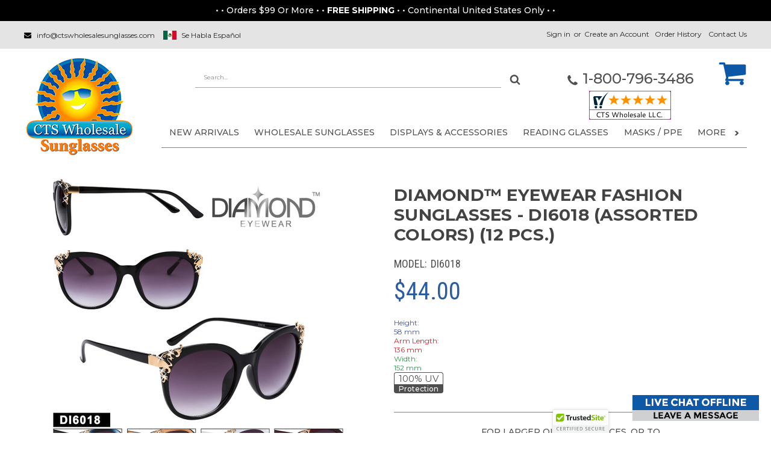

--- FILE ---
content_type: text/css; charset=UTF-8
request_url: https://cdn11.bigcommerce.com/s-d7594/stencil/4f9bad20-1b35-0136-9571-525400dfdca6/e/790b2360-01d2-013e-8f6d-2e47603a411b/css/theme-f4ffb970-b9b1-013a-a9f8-0a989ba28a44.css
body_size: 38375
content:
@charset "UTF-8";meta.foundation-version{font-family:"/5.5.3/"}meta.foundation-mq-small{font-family:"/only screen/";width:0}meta.foundation-mq-small-only{font-family:"/only screen and (max-width: 551px)/";width:0}meta.foundation-mq-medium{font-family:"/only screen and (min-width:551px)/";width:551px}meta.foundation-mq-medium-only{font-family:"/only screen and (min-width:551px) and (max-width:801px)/";width:551px}meta.foundation-mq-large{font-family:"/only screen and (min-width:801px)/";width:801px}meta.foundation-mq-large-only{font-family:"/only screen and (min-width:801px) and (max-width:1261px)/";width:801px}meta.foundation-mq-xlarge{font-family:"/only screen and (min-width:1261px)/";width:1261px}meta.foundation-mq-xlarge-only{font-family:"/only screen and (min-width:1261px) and (max-width:1681px)/";width:1261px}meta.foundation-mq-xxlarge{font-family:"/only screen and (min-width:1681px)/";width:1681px}meta.foundation-data-attribute-namespace{font-family:false}.u-block{display:block!important}.u-inlineBlock{display:inline-block!important;max-width:100%!important}.u-hidden{display:none!important}.u-hiddenVisually{border:0!important;clip:rect(1px,1px,1px,1px)!important;height:1px!important;overflow:hidden!important;padding:0!important;position:absolute!important;width:1px!important}.is-srOnly{border:0!important;clip:rect(1px,1px,1px,1px)!important;height:1px!important;overflow:hidden!important;padding:0!important;position:absolute!important;width:1px!important}.u-textAlignCenter{text-align:center!important}.u-textAlignLeft{text-align:left!important}.u-textAlignRight{text-align:right!important}.u-textBreak{word-wrap:break-word!important}.u-textInheritColor{color:inherit!important}.u-textKern{text-rendering:optimizeLegibility!important;font-feature-settings:"kern" 1!important;font-kerning:normal!important}.u-textLead{line-height:1.6!important;font-size:1.1em!important}.u-textNoWrap{white-space:nowrap!important}.u-textTruncate{max-width:100%!important;overflow:hidden!important;text-overflow:ellipsis!important;white-space:nowrap!important;word-wrap:normal!important}.u-fontSmoothing{-moz-osx-font-smoothing:grayscale!important;-webkit-font-smoothing:antialiased!important}/*! normalize.css v3.0.3 | MIT License | github.com/necolas/normalize.css */html{font-family:sans-serif;-ms-text-size-adjust:100%;-webkit-text-size-adjust:100%}body{margin:0}article,aside,details,figcaption,figure,footer,header,hgroup,main,menu,nav,section,summary{display:block}audio,canvas,progress,video{display:inline-block;vertical-align:baseline}audio:not([controls]){display:none;height:0}[hidden],template{display:none}a{background-color:transparent}a:active,a:hover{outline:0}abbr[title]{border-bottom:1px dotted}b,strong{font-weight:700}dfn{font-style:italic}h1{font-size:2em;margin:.67em 0}mark{background:#ff0;color:#000}small{font-size:80%}sub,sup{font-size:75%;line-height:0;position:relative;vertical-align:baseline}sup{top:-.5em}sub{bottom:-.25em}img{border:0}svg:not(:root){overflow:hidden}figure{margin:1em 40px}hr{box-sizing:content-box;height:0}pre{overflow:auto}code,kbd,pre,samp{font-family:monospace,monospace;font-size:1em}button,input,optgroup,select,textarea{color:inherit;font:inherit;margin:0}button{overflow:visible}button,select{text-transform:none}button,html input[type=button],input[type=reset],input[type=submit]{-webkit-appearance:button;cursor:pointer}button[disabled],html input[disabled]{cursor:default}button::-moz-focus-inner,input::-moz-focus-inner{border:0;padding:0}input{line-height:normal}input[type=checkbox],input[type=radio]{box-sizing:border-box;padding:0}input[type=number]::-webkit-inner-spin-button,input[type=number]::-webkit-outer-spin-button{height:auto}input[type=search]{-webkit-appearance:textfield;box-sizing:content-box}input[type=search]::-webkit-search-cancel-button,input[type=search]::-webkit-search-decoration{-webkit-appearance:none}fieldset{border:1px solid silver;margin:0 2px;padding:.35em .625em .75em}legend{border:0;padding:0}textarea{overflow:auto}optgroup{font-weight:700}table{border-collapse:collapse;border-spacing:0}td,th{padding:0}*,:after,:before{box-sizing:border-box}body,html{height:100%}body{background:#fff;color:#4f4f4f;cursor:auto;margin:0;padding:0;position:relative}body{-moz-osx-font-smoothing:grayscale;-webkit-font-smoothing:antialiased}a:hover{cursor:pointer}figure{margin:0 0 1.5rem}img{display:inline-block;height:auto;max-width:100%;vertical-align:middle}img{-ms-interpolation-mode:bicubic}button{background:0 0;border:0}button:active,button:focus{box-shadow:none;outline:0}textarea{height:auto;min-height:50px}select{width:100%}blockquote,dd,div,dl,dt,form,h1,h2,h3,h4,h5,h6,li,ol,p,pre,td,th,ul{margin:0;padding:0}html{font-size:14px}@media (min-width:551px){html{font-size:14px}}@media (min-width:801px){html{font-size:14px}}@media (min-width:1261px){html{font-size:14px}}body{font-family:Montserrat,Arial,Helvetica,sans-serif;font-weight:400;line-height:1.5}a{color:#4f4f4f;line-height:inherit;text-decoration:underline}a:focus,a:hover{color:#a5a5a5}p{margin-bottom:1.5rem}h1,h2,h3,h4,h5,h6{color:#2d2d2d;font-family:Montserrat,Arial,Helvetica,sans-serif;font-weight:400;letter-spacing:.25px;margin-bottom:.78571rem}h1 small,h2 small,h3 small,h4 small,h5 small,h6 small{color:#989898;font-size:60%;line-height:0}h1{font-size:28px}h2{font-size:25px}h3{font-size:22px}h4{font-size:20px}h5{font-size:15px}h6{font-size:13px}.subheader{font-weight:400;line-height:24px;margin-bottom:.78571rem}hr{border:solid #e8e8e8;border-width:1px 0 0;clear:both;height:0;margin:2rem 0 1.92857rem}em,i{font-style:italic;line-height:inherit}b,strong{font-weight:700;line-height:inherit}small{font-size:60%;line-height:inherit}dl,ol,ul{list-style-position:outside;margin-bottom:1.5rem}ol ol,ol ul,ul ol,ul ul{margin-left:1.2rem;margin-bottom:0}ul{margin-left:1.15rem}ol{margin-left:1.15rem}dl dt{font-weight:700;margin-bottom:.35714rem}dl dd{margin-bottom:1.5rem}abbr,acronym{border-bottom:1px dotted #dfdfdf;color:#4f4f4f;cursor:help;font-size:90%;text-transform:uppercase}abbr{text-transform:none}blockquote,blockquote p{font-size:22px;line-height:29px}cite{color:#a5a5a5;display:block;font-size:1rem}.icon{height:1.14286rem;width:1.14286rem;display:inline-block;vertical-align:middle}.icon svg{display:inline-block;fill:#4f4f4f;height:100%;vertical-align:top;width:100%}.inlineList{list-style:none;margin-top:0;margin-bottom:1.21429rem;margin-left:-1.57143rem;margin-right:0;overflow:hidden;padding:0}.inlineList>li{display:block;float:left;list-style:none;margin-left:1.57143rem}.inlineList>li>*{display:block}.table{border:solid 1px #e8e8e8;margin-bottom:2rem;table-layout:auto;width:100%}.table thead{background:#f2f2f2}.table thead tr td,.table thead tr th{font-size:1rem;font-weight:700;padding:.78571rem 1.5rem}.table tr td,.table tr th{padding:.78571rem 1.5rem;text-align:left}.table tbody tr td,.table tbody tr th,.table tfoot tr td,.table tfoot tr th,.table thead tr th,.table tr td{display:table-cell}.table td.table-cell--numericData,.table th.table-header--numericData{text-align:right}.table-thead{border:1px solid #e8e8e8}.table-tfoot{border:1px solid #e8e8e8}.table-tbody tr{border-bottom:1px solid #e8e8e8}.table-tbody tr:last-child{border-bottom:0}.button{-webkit-appearance:none;-moz-appearance:none;border-radius:0;border-style:solid;border-width:1px;cursor:pointer;font-family:Montserrat,Arial,Helvetica,sans-serif;font-weight:700;line-height:normal;margin:0 0 1rem;position:relative;text-align:center;text-decoration:none;display:inline-block;background-color:rgba(0,0,255,0);border-color:#0d58a6;color:#0d58a6;font-size:1rem;padding:.85714rem 2.28571rem;border-radius:0;outline:0;vertical-align:middle}.button.active,.button.is-active,.button:focus,.button:hover{background-color:rgba(0,0,255,0);border-color:#5589c0;color:#5589c0}.button:active{background-color:rgba(0,0,255,0);border:1px solid #5589c0;color:#5589c0}.button.active,.button.is-active,.button:focus{outline:0}@media (min-width:481px){.button+.button{margin-left:.78571rem}}.button--primary{background-color:#0d58a6;border-color:#0d58a6;color:#fff}.button--primary.active,.button--primary.is-active,.button--primary:focus,.button--primary:hover{background-color:#5589c0;border-color:#5589c0;color:#fff}.button--primary:active{background-color:#0d58a6;border:1px solid #0d58a6;color:#fff}.button[disabled]{background-color:#dadada;border-color:#dadada;color:#fff;cursor:default}.button--large{font-size:15px}.button--small{font-size:13px;padding:.57143rem 1.5rem}.button--slab{display:block;width:100%}.button+.button--slab{margin-left:0}.button--icon{font-size:1rem;padding:.78571rem .78571rem}.button--icon svg{fill:#4f4f4f}.buttonGroup{display:inline-block}.buttonGroup>.button{border-radius:0;border-right-width:0;float:left;margin-left:0}.buttonGroup>.button:first-child{border-bottom-left-radius:0;border-top-left-radius:0}.buttonGroup>.button:last-child{border-bottom-right-radius:0;border-right-width:1px;border-top-right-radius:0}.dropdown-menu{display:none;left:-9999px;list-style:none;margin-left:0;position:absolute;background:#e8e8e8;font-size:1rem;height:auto;width:100%;z-index:89;max-width:200px}.dropdown-menu.open{display:block}.dropdown-menu>:first-child{margin-top:0}.dropdown-menu>:last-child{margin-bottom:0}.dropdown-menu--content{display:none;left:-9999px;list-style:none;margin-left:0;position:absolute;background:#e8e8e8;font-size:1rem;height:auto;padding:.78571rem;width:100%;z-index:89;max-width:200px}.dropdown-menu--content.open{display:block}.dropdown-menu--content>:first-child{margin-top:0}.dropdown-menu--content>:last-child{margin-bottom:0}.dropdown-menu-item{cursor:pointer;font-size:1rem;line-height:1.5;margin:0;padding:.35714rem .71429rem}.dropdown-menu-item a{display:block;padding:.35714rem}.dropdown-menu-item a{margin:-.35714rem}.form{margin:0 0 1.5rem}.form-fieldset{border-width:0;margin:0;padding:0}.form-legend{background:0 0;border:solid #454545;border-width:0 0 1px;display:block;line-height:32px;margin-bottom:.78571rem;padding:0;width:100%}.form-label{color:#666;cursor:pointer;display:block;font-size:1rem;line-height:1.5;margin-bottom:.5rem}.form-label small{color:#989898;font-size:.71429rem;text-transform:uppercase;vertical-align:bottom}.form-input{-webkit-appearance:none;appearance:none;background-color:#fff;border-color:#dfdfdf;border-style:solid;border-width:1px;border-radius:0;color:#454545;display:block;font-family:inherit;font-size:1rem;-moz-osx-font-smoothing:grayscale;-webkit-font-smoothing:antialiased;font-smoothing:antialiased;height:3rem;margin:0;padding:.75rem 1rem;transition:border-color .1s ease-out;width:100%}.form-input:disabled{background-color:#fff;color:#a5a5a5;cursor:not-allowed}.form-input[readonly]{background-color:#f8f8f8;border-color:#454545;color:#989898;cursor:text}.form-input:focus{border-color:#989898;outline:0}.form-input[rows]{height:auto}.form-input[type=search]{box-sizing:border-box}.form-input::-webkit-input-placeholder{color:#a5a5a5}.form-input::-ms-clear{height:0;width:0}.form-input::-moz-placeholder{color:#a5a5a5}.form-input:-ms-input-placeholder{color:#a5a5a5}.form-select{-webkit-appearance:none!important;-moz-appearance:none!important;background-color:#fff;border-radius:0;background-image:url("[data-uri]");background-position:100% center;background-repeat:no-repeat;border-style:solid;border-width:1px;border-color:#dfdfdf;color:#454545;font-family:inherit;font-size:1rem;line-height:normal;padding:.75rem;border-radius:0;cursor:pointer;height:3rem;margin:0;outline:0}.form-select::-ms-expand{display:none}.form-select.radius{border-radius:0}.form-select:focus{border-color:#989898}.form-select:disabled{background-color:#fff;cursor:not-allowed}.form-select:focus{border-color:#989898}.form-body{background-color:#fff;border:1px solid #454545;box-shadow:0 1px 2px rgba(0,0,0,.13);margin-bottom:1.5rem;max-width:none;padding:1.5rem}.form-row{margin:0 -.75rem;max-width:none;width:auto}.form-row:after,.form-row:before{content:" ";display:table}.form-row:after{clear:both}.form-row .form-field{padding-left:.75rem;padding-right:.75rem;width:100%;float:left;max-width:none}@media (min-width:551px){.form-row--half .form-field{width:50%}.form-row--third .form-field{width:33.33333%}.form-row--quarter .form-field{width:25%}}.form-field{display:block;margin:0 0 2rem;max-width:none}.form-field:after,.form-field:before{content:" ";display:table}.form-field:after{clear:both}.form-select[multiple]{height:auto}.form-select[multiple] option{padding:5px}.form-checkbox,.form-radio{border:0;clip:rect(1px,1px,1px,1px);height:1px;overflow:hidden;padding:0;position:absolute;width:1px}.form-checkbox+.form-label,.form-radio+.form-label{display:inline-block;font-size:1rem;font-weight:400;margin-bottom:.35714rem;padding-left:1.85714rem;position:relative;vertical-align:baseline;width:100%}.form-checkbox+.form-label::after,.form-checkbox+.form-label::before,.form-radio+.form-label::after,.form-radio+.form-label::before{content:"";display:block;position:absolute;transition:all 50ms ease-out}.form-checkbox+.form-label::before,.form-radio+.form-label::before{background-color:#fff;border:solid #dfdfdf;border-width:1px;height:1.14286rem;left:0;top:0;width:1.14286rem}.form-checkbox+.form-label::after,.form-radio+.form-label::after{height:1rem;left:1px;opacity:0;top:1px;-ms-transform:scale(0);transform:scale(0);width:1rem}.form-checkbox:checked+.form-label::after,.form-radio:checked+.form-label::after{opacity:1;-ms-transform:scale(1);transform:scale(1)}.form-checkbox[disabled]+.form-label,.form-radio[disabled]+.form-label{cursor:default}.form-checkbox[disabled]+.form-label::before,.form-radio[disabled]+.form-label::before{background-color:#fff}.form-checkbox+.form-label::before{border-radius:0}.form-checkbox+.form-label::after{background-image:url("data:image/svg+xml;charset=utf8,%3Csvg xmlns='http://www.w3.org/2000/svg' width='24' height='24' viewBox='0 0 24 24'%3E%3Cpath d='M9 16.17L4.83 12l-1.42 1.41L9 19 21 7l-1.41-1.41z' fill='rgba(79, 79, 79, 0.999)' /%3E%3C/svg%3E");background-position:50%;background-repeat:no-repeat;background-size:100%;color:rgba(79,79,79,.999);content:"";font-size:1rem;line-height:1;text-align:center}.form-radio+.form-label::before{border-radius:50%}.form-radio+.form-label::after{background:rgba(79,79,79,.999);border:3px solid #fff;border-radius:1rem}.form-input.has-action{float:left;padding-right:2.85714rem}.form-input.has-action+.button--inputAction{background:0 0;border:0;border-radius:0 0 0 0;float:left;height:2.85714rem;margin:.07143rem 0 0 -2.92857rem;width:2.85714rem}.form-input.has-icon{float:left;padding-right:2.57143rem}.form-input.has-icon+.icon{height:3rem;margin-left:-2.57143rem;width:1.42857rem}.form-prefixPostfix{display:-ms-flexbox;display:flex;-ms-flex-direction:row;flex-direction:row;-ms-flex-wrap:nowrap;flex-wrap:nowrap}.form-prefixPostfix .form-input{-ms-flex:1;flex:1}.form-prefixPostfix .button{height:3rem}.form-prefixPostfix-input{border-radius:0 0 0 0}.form-prefixPostfix-label{background-color:#fff;border:solid #454545;border-width:1px;-ms-flex:1;flex:1;font-weight:300;height:3rem;line-height:normal;max-width:6.42857rem;padding:.75rem;text-align:center}.form-prefixPostfix-label--prefix{border-radius:0 0 0 0;border-width:1px 0 1px 1px}.form-prefixPostfix-label--prefix+.form-input{border-radius:0 0 0 0}.form-prefixPostfix-label--postfix{border-radius:0 0 0 0;border-width:1px 1px 1px 0}.form-prefixPostfix-button--prefix{margin:0 .75rem 0 0}.form-prefixPostfix-button--postfix{margin:0 0 0 .75rem}.switch-checkbox{border:0;clip:rect(1px,1px,1px,1px);height:1px;overflow:hidden;padding:0;position:absolute;width:1px}.switch-checkbox:focus+.switch-toggle{border-color:#4f4f4f;box-shadow:0 0 4px rgba(79,79,79,.4)}.switch-toggle{background-color:#989898;border:1px solid #989898;border-radius:2rem;cursor:pointer;display:inline-block;height:2rem;position:relative;transition:all .1s ease-out;vertical-align:middle;width:4.28571rem}.switch--important .switch-toggle{background-color:#d4cb49;border-color:#d4cb49}.switch--checked .switch-toggle{background-color:#69d66f;border-color:#69d66f}.switch--disabled .switch-toggle{background-color:#e8e8e8;border-color:#a5a5a5;cursor:default}.switch-toggle::before{background:#fff;border-radius:1.4286rem;box-shadow:0 1px 1px rgba(0,0,0,.1);content:"";height:1.4286rem;left:.21427rem;position:absolute;top:.21427rem;transition:all .1s ease-out;width:1.4286rem}.switch--checked .switch-toggle::before{left:2.49999rem}.switch-label{color:#fff;height:26px;line-height:1.92857;position:absolute;right:.42857rem;text-transform:uppercase;transition:all .1s ease-out}.switch--checked .switch-label{font-weight:600;left:.42857rem;right:auto}.switch--disabled .switch-label{color:#989898}.switch-label--icon.icon{height:1.85714rem;width:1.85714rem}.switch-label--icon.icon svg{height:1.85714rem;width:1.85714rem;fill:white}.switch--disabled .switch-label--icon.icon svg{fill:#989898}.switch-description--off{color:#2d2d2d;margin-right:5px}.switch--checked .switch-description--off{color:#989898}.switch-description--on{color:#989898;margin-left:5px}.switch--checked .switch-description--on{color:#2d2d2d}.switch-ariaDescription{border:0;clip:rect(1px,1px,1px,1px);height:1px;overflow:hidden;padding:0;position:absolute;width:1px}.form-actions{background:0 0;border:0;text-align:center}@media (min-width:481px){.form-actions{text-align:left}}.form-actions>*{display:inline-block;margin-bottom:1rem;width:100%}@media (min-width:481px){.form-actions>*{vertical-align:baseline;width:auto}}@media (min-width:481px){.form-actions--fixed{background:#fff;border-top:1px solid #454545;bottom:0;left:0;padding:1.5rem 2rem;position:fixed;right:0;text-align:right;z-index:20}}.form-input-indicator{height:1.57143rem;width:1.57143rem;float:left;margin:0 0 0 -2.14286rem;position:relative;top:.71429rem}.form-prefixPostfix .form-input-indicator{top:0}.form-input-indicator>svg{fill:#69d66f}.form-field-errors{list-style:none;margin-left:0;margin-left:0;clear:both;margin-bottom:0;margin-top:.21429rem}.form-field-errors ol,.form-field-errors ul{list-style:none;margin-bottom:0}.form-inlineMessage{display:inline-block;line-height:24px;margin:.35714rem 0 -.5rem;width:100%}.form-field--error .form-input,.form-field--success .form-input,.form-field--warning .form-input{float:left}.form-field--success .form-checkbox+.form-label::before,.form-field--success .form-input,.form-field--success .form-prefixPostfix-label,.form-field--success .form-radio+.form-label::before,.form-field--success .form-select{border-color:#69d66f}.form-field--success .form-field-error,.form-field--success .form-inlineMessage{color:#69d66f}.form-field--success .form-input-indicator>svg{fill:#69d66f}.form-field--error .form-checkbox+.form-label::before,.form-field--error .form-input,.form-field--error .form-prefixPostfix-label,.form-field--error .form-radio+.form-label::before,.form-field--error .form-select{border-color:#ff7d7d}.form-field--error .form-field-error,.form-field--error .form-inlineMessage{color:#ff7d7d}.form-field--error .form-input-indicator>svg{fill:#ff7d7d}.form-field--warning .form-checkbox+.form-label::before,.form-field--warning .form-input,.form-field--warning .form-prefixPostfix-label,.form-field--warning .form-radio+.form-label::before,.form-field--warning .form-select{border-color:#d4cb49}.form-field--warning .form-field-error,.form-field--warning .form-inlineMessage{color:#d4cb49}.form-field--warning .form-input-indicator>svg{fill:#d4cb49}.panel{position:relative}.panel-header{background-color:#f2f2f2;margin:0;padding:1.5rem 2rem 0}.panel-title{line-height:1.5;margin:0}.panel-body{margin-bottom:1.5rem;padding:1rem 2rem 1.5rem;background:#f2f2f2}.panel-body>:first-child{margin-top:0}.panel-body>:last-child{margin-bottom:0}.panel-body>:last-child{margin-bottom:0}.breadcrumbs{display:block;list-style:none;margin-left:0;overflow:hidden}.breadcrumb{color:#989898;float:left;font-size:13px;line-height:13px;margin:0;line-height:1.5}.breadcrumb a{color:#989898}.breadcrumb.current{color:#989898;cursor:default}.breadcrumb.current a{color:#989898;cursor:default}.breadcrumb.current:focus,.breadcrumb.current:focus a,.breadcrumb.current:hover,.breadcrumb.current:hover a{text-decoration:none}.breadcrumb.unavailable{color:#a5a5a5}.breadcrumb.unavailable a{color:#a5a5a5}.breadcrumb.unavailable a:focus,.breadcrumb.unavailable:focus,.breadcrumb.unavailable:hover,.breadcrumb.unavailable:hover a{color:#a5a5a5;cursor:not-allowed;text-decoration:none}.breadcrumb:before{color:#989898;content:"/";margin:0;position:relative;top:1px}.breadcrumb:first-child:before{content:" ";margin:0}.breadcrumb::before{margin:0 .5rem}@media (min-width:481px){.breadcrumb::before{margin:0 .5rem}}.breadcrumb-label{cursor:pointer}.breadcrumb-label:hover{color:#4f4f4f;text-decoration:none}.breadcrumb.is-active>.breadcrumb-label{color:#989898;cursor:default}.breadcrumb.is-unavailable>.breadcrumb-label{color:#a5a5a5;cursor:default}.tabs{border-bottom:1px solid #e8e8e8;margin:0}.tabs:after,.tabs:before{content:" ";display:table}.tabs:after{clear:both}.tab{border-bottom:#fff;display:block;list-style:none;margin:0;padding:0;position:relative}@media (min-width:551px){.tab{float:left}}.tab-title{color:#989898;display:block;font-size:15px;padding:.78571rem 1.57143rem}.tab-title:hover{color:#4f4f4f}.tab.is-active .tab-title{color:#4f4f4f;font-weight:700}@media (min-width:551px){.tabs--vertical{border-bottom:0;float:left;margin:0 0 1.5rem;max-width:20%;width:20%}}.tabs--vertical .tab{float:none}.tabs-contents{margin-bottom:1.5rem}.tabs-contents:after,.tabs-contents:before{content:" ";display:table}.tabs-contents:after{clear:both}@media (min-width:551px){.tabs-contents--vertical{float:left;max-width:80%;padding-left:1.5rem;width:80%}.tabs-contents--vertical>.tab-content{padding:0 1.5rem}}.tab-content{display:none;padding:1.5rem 0}.tab-content.is-active{display:block}.no-js .tab-content{display:block;float:none}.navBar:after,.navBar:before{content:" ";display:table}.navBar:after{clear:both}.navBar ol,.navBar ul{list-style:none;margin-left:0;margin:0;padding:0}.navBar ol ol,.navBar ol ul,.navBar ul ol,.navBar ul ul{list-style:none;margin-bottom:0}.navBar ol li,.navBar ul li{margin:0;padding:0}.navBar-section{float:left}.navBar-section:after,.navBar-section:before{content:" ";display:table}.navBar-section:after{clear:both}.navBar-section--alt{float:right;margin-left:1.5rem}.navBar-section+.navBar-section{margin-left:1.5rem}@media (min-width:551px){.navBar-item{float:left}}.navBar-action,.navBar-item{display:block}.navBar-action{color:#2d2d2d;font-size:15px;padding:.78571rem}.navList:after,.navList:before{content:" ";display:table}.navList:after{clear:both}.navList ol,.navList ul{list-style:none;margin-left:0;margin:0;padding:0}.navList ol ol,.navList ol ul,.navList ul ol,.navList ul ul{list-style:none;margin-bottom:0}.navList ol li,.navList ul li{margin:0;padding:0}.navList-section:after,.navList-section:before{content:" ";display:table}.navList-section:after{clear:both}.navList-section--alt{float:right;margin-left:1.5rem}.navList-section+.navList-section{margin-top:1.5rem}.navList-action,.navList-item{display:block}.navList-action{color:#4f4f4f;font-size:15px;padding:.21429rem 0}.pagination-list{display:block;margin-left:0}.pagination-list li{color:#989898;font-size:1rem;margin-left:.35714rem}.pagination-list li a,.pagination-list li button{border-radius:0;transition:background-color .3s ease-out;background:0 0;color:#989898;display:block;font-size:1em;font-weight:400;line-height:inherit;padding:.28571rem .5rem}.pagination-list li{display:block}li.pagination-item{cursor:pointer}li.pagination-item:first-child{margin-left:0}li.pagination-item a:hover{color:#4f4f4f}li.pagination-item--current a,li.pagination-item--current button{color:#4f4f4f;cursor:default}.alertBox{border-style:none;display:block;font-size:1rem;font-weight:400;margin-bottom:.78571rem;padding:.78571rem 1.14286rem .78571rem 1.14286rem;position:relative;transition:opacity .3s ease-out;background-color:#e8e8e8;border-color:#e8e8e8;color:#fff}.alertBox .icon{height:1.42857rem;width:1.42857rem}.alertBox .button{margin:0 0 0 .78571rem}.alertBox--info{background-color:#666;border-color:#666;color:#4f4f4f}.alertBox--info svg{fill:#dfdfdf}.alertBox--success{background-color:#d5ffd8;border-color:#d5ffd8;color:#fff}.alertBox--success svg{fill:#69d66f}.alertBox--warning{background-color:#fffdea;border-color:#fffdea;color:#fff}.alertBox--warning svg{fill:#d4cb49}.alertBox--error{background-color:#fdd;border-color:#fdd;color:#fff}.alertBox--error svg{fill:#ff7d7d}.alertBox-column{display:table-cell;text-align:center;vertical-align:middle}.alertBox-icon{padding-right:1.14286rem}.alertBox-message{margin:0;text-align:left;width:100%}.alertBox-heading{margin:0}.alertBox-close{cursor:pointer;padding-left:1.14286rem}.alertBox-close .icon{height:1.42857rem;width:1.42857rem}.alertBox-close svg{fill:#4f4f4f}.accordion{margin-bottom:0;border:#e8e8e8 solid;border-width:1px;box-shadow:0 1px 2px rgba(0,0,0,.13);margin:0 0 1.5rem}.accordion:after,.accordion:before{content:" ";display:table}.accordion:after{clear:both}.accordion-navigation{display:block;margin-bottom:0!important;border:#e8e8e8 solid;border-width:1px 0;cursor:pointer}.accordion-navigation.is-open>a{background:#fff;color:#2d2d2d}.accordion-navigation>a{background:#fff;color:#4f4f4f;padding:1.85714rem;display:block;font-family:Montserrat,Arial,Helvetica,sans-serif;font-size:1rem}.accordion-navigation>a:hover{background:#f2f2f2}.accordion-navigation .accordion-title{padding:1.5rem 1.85714rem}.accordion-title{font-weight:700;line-height:24px}.accordion-content{display:none;padding:2rem;border:#e8e8e8 solid;border-width:0 0 1px}.accordion-content.is-open{display:block}.accordion-navigation--success .accordion-title,.accordion-navigation--success.is-open>a{color:#69d66f}.accordion-navigation--error .accordion-title,.accordion-navigation--error.is-open>a{color:#ff7d7d}.accordion-navigation--warning .accordion-title,.accordion-navigation--warning.is-open>a{color:#d4cb49}body.has-activeModal{overflow:hidden}.modal-background{background:#2d2d2d;background:rgba(45,45,45,.95);bottom:0;display:none;left:0;position:fixed;right:0;top:0;z-index:1004;left:0}.has-activeModal .modal-background{display:block}.modal{border-radius:0;display:none;position:absolute;top:0;visibility:hidden;width:100%;z-index:1005;left:0;background-color:#fff;padding:2.25rem 2.25rem;border:solid 0 #e8e8e8;box-shadow:none;max-height:80%;overflow:auto;position:fixed}@media only screen and (max-width:551px){.modal{min-height:100vh}}.modal .column,.modal .columns{min-width:0}.modal>:first-child{margin-top:0}.modal>:last-child{margin-bottom:0}@media only screen and (min-width:551px){.modal{left:0;margin:0 auto;max-width:80%;right:0;width:900px}}@media only screen and (min-width:551px){.modal{top:50%!important}}@media (min-width:551px){.modal{-ms-transform:translateY(-50%);transform:translateY(-50%)}}.modal--large{max-height:90%;width:1280px}.modal--small{width:500px}.modal-header{border-bottom:1px solid #e8e8e8;padding:1rem 0;position:relative}.modal-header-title{margin:0}.modal-body{padding:3rem 0}.modal-body>:last-child{margin-bottom:0}.modal-footer{border-top:1px solid #e8e8e8;padding:.78571rem 1.5rem;text-align:center}@media (min-width:481px){.modal-footer{text-align:right}}.modal-footer .button{display:block}@media (min-width:481px){.modal-footer .button{display:inline-block;margin-bottom:0}}.modal-footer-link{display:inline-block;font-size:15px;margin:0 0 .78571rem}@media (min-width:481px){.modal-footer-link{display:inline;margin:1.5rem}}.modal-close{color:#666;cursor:pointer;font-size:25px;font-weight:400;line-height:1;position:absolute;top:1.05rem;right:.75rem;-ms-transform:translateY(none);transform:translateY(none)}.modal-close .icon{height:1.42857rem;width:1.42857rem}@media print{.modal{background:#fff!important;display:none}}.loadingNotification{left:50%;position:fixed;text-align:center;top:3rem;-ms-transform:translateX(-50%);transform:translateX(-50%);transform-style:preserve-3d;transition:all .2s ease-out;z-index:500}.loadingNotification.ng-hide-add-active,.loadingNotification.ng-hide-remove{opacity:0;top:3.6rem;-ms-transform:scale(.9) translateX(-50%);transform:scale(.9) translateX(-50%)}.loadingNotification.ng-hide-remove-active{opacity:1;top:3rem;-ms-transform:scale(1) translateX(-50%);transform:scale(1) translateX(-50%)}.loadingNotification-label{background:#666;border-radius:0;color:#fff;display:inline-block;font-size:15px;padding:.35714rem .78571rem}.loadingOverlay-container{min-height:120px;position:relative}.loadingOverlay{background:rgba(45,45,45,.9);bottom:0;height:100%;left:0;opacity:1;position:absolute;right:0;top:0;transition:all 250ms ease-out;width:100%}.loadingOverlay::before{height:2.85714rem;width:2.85714rem;border-radius:2.85714rem;border:solid 2px;border-color:#fff #fff #989898 #989898;content:"";display:block;left:0;margin:0 auto;position:absolute;right:0;top:50%;-ms-transform:translateY(-50%) rotate(0);transform:translateY(-50%) rotate(0);transform-style:preserve-3d;animation:spin .5s infinite cubic-bezier(.69,.31,.56,.83)}.loadingOverlay.ng-enter,.loadingOverlay.ng-leave.ng-leave-active{opacity:0}.loadingOverlay.ng-enter.ng-enter-active,.loadingOverlay.ng-leave{opacity:1}@keyframes spin{0%{transform:translateY(-50%) rotate(0)}100%{transform:translateY(-50%) rotate(360deg)}}.actionBar{margin:1.5rem 0}.actionBar:after,.actionBar:before{content:" ";display:table}.actionBar:after{clear:both}.actionBar .button{margin-bottom:0}.actionBar .buttonGroup{vertical-align:middle}.actionBar-link{display:block;padding:.78571rem 0}.actionBar-section:after,.actionBar-section:before{content:" ";display:table}.actionBar-section:after{clear:both}@media (min-width:551px){.actionBar-section{float:left}.actionBar-section .form-label{display:inline-block;margin:0 .35714rem 0 0}.actionBar-section .form-input,.actionBar-section .form-select{display:inline-block;width:14.28571rem}}@media (min-width:551px){.actionBar-section--alt{float:right}}.actionBar-item{margin-bottom:1.5rem}@media (min-width:551px){.actionBar-item{display:inline-block;margin-bottom:0;margin-right:1.5rem;vertical-align:middle}.actionBar-item:last-child{margin-right:0}}.card{background-color:transparent;margin-bottom:3rem;padding:0 0}.card-figure{background-color:#fff;margin-bottom:0;padding:0 0;position:relative}.card-image{border:1px solid #454545;width:100%}.card-figcaption{bottom:0;height:100%;left:0;opacity:0;position:absolute;right:0;text-align:center;top:0}.card-figcaption:hover{opacity:1}.card-figcaption-action{display:block;height:100%}.card-figcaption-body{position:relative;top:50%;-ms-transform:translateY(-50%);transform:translateY(-50%);transform-style:preserve-3d}.card-figcaption-body>:first-child{margin-top:0}.card-figcaption-body>:last-child{margin-bottom:0}.card-figcaption-body .card-text{color:#989898}.card-figcaption-button{background-color:rgba(255,255,255,.9);color:#2d2d2d}.card-figcaption-button:hover{background-color:#fff;color:#2d2d2d}.card-body{padding:.78571rem 0 0}.card-body>:first-child{margin-top:0}.card-body>:last-child{margin-bottom:0}.card-body .card-text{color:#59595b}.card-surTitle{float:right;margin-left:1.5rem;max-width:40%;text-align:right}.card-footer{background-color:transparent;margin:0}.card-footer:after,.card-footer:before{content:" ";display:table}.card-footer:after{clear:both}.card-button{margin-bottom:0}.slick-slider{position:relative;display:block;box-sizing:border-box;-moz-box-sizing:border-box;-webkit-touch-callout:none;-webkit-user-select:none;-ms-user-select:none;user-select:none;-ms-touch-action:pan-y;touch-action:pan-y;-webkit-tap-highlight-color:transparent}.slick-list{position:relative;overflow:hidden;display:block;margin:0;padding:0}.slick-list:focus{outline:0}.slick-list.dragging{cursor:pointer;cursor:hand}.slick-slider .slick-list,.slick-slider .slick-track{-ms-transform:translate3d(0,0,0);transform:translate3d(0,0,0)}.slick-track{position:relative;left:0;top:0;display:block}.slick-track:after,.slick-track:before{content:"";display:table}.slick-track:after{clear:both}.slick-loading .slick-track{visibility:hidden}.slick-slide{float:left;height:100%;min-height:1px;display:none}[dir=rtl] .slick-slide{float:right}.slick-slide img{display:block}.slick-slide.slick-loading img{display:none}.slick-slide.dragging img{pointer-events:none}.slick-initialized .slick-slide{display:block}.slick-loading .slick-slide{visibility:hidden}.slick-vertical .slick-slide{display:block;height:auto;border:1px solid transparent}.slick-loading .slick-list{background:#fff center center no-repeat}.slick-next,.slick-prev{position:absolute;display:block;height:20px;width:20px;line-height:0;font-size:0px;cursor:pointer;background:0 0;color:transparent;top:50%;margin-top:-10px;padding:0;border:none;outline:0}.slick-next:focus,.slick-next:hover,.slick-prev:focus,.slick-prev:hover{outline:0;background:0 0;color:transparent}.slick-next:focus:before,.slick-next:hover:before,.slick-prev:focus:before,.slick-prev:hover:before{opacity:.8}.slick-next.slick-disabled:before,.slick-prev.slick-disabled:before{opacity:.6}.slick-next:before,.slick-prev:before{font-family:inherit;font-size:20px;line-height:1;color:#989898;opacity:1;-webkit-font-smoothing:antialiased;-moz-osx-font-smoothing:grayscale}.slick-prev{left:-25px}[dir=rtl] .slick-prev{left:auto;right:-25px}.slick-prev:before{content:""}[dir=rtl] .slick-prev:before{content:""}.slick-next{right:-25px}[dir=rtl] .slick-next{left:-25px;right:auto}.slick-next:before{content:""}[dir=rtl] .slick-next:before{content:""}.slick-slider{margin-bottom:30px}.slick-dots{position:absolute;bottom:-45px;list-style:none;display:block;text-align:center;padding:0;width:100%}.slick-dots li{position:relative;display:inline-block;height:20px;width:20px;margin:0 5px;padding:0;cursor:pointer}.slick-dots li button{border:0;background:0 0;display:block;height:20px;width:20px;outline:0;line-height:0;font-size:0px;color:transparent;padding:5px;cursor:pointer}.slick-dots li button:focus,.slick-dots li button:hover{outline:0}.slick-dots li button:focus:before,.slick-dots li button:hover:before{opacity:.8}.slick-dots li button:before{position:absolute;top:0;left:0;content:"";width:20px;height:20px;font-family:inherit;font-size:60px;line-height:20px;text-align:center;color:#2d2d2d;opacity:.6;-webkit-font-smoothing:antialiased;-moz-osx-font-smoothing:grayscale}.slick-dots li.slick-active button:before{color:#666;opacity:1}.slick-next,.slick-prev{background-color:#fff;background-color:rgba(255,255,255,0);height:4.35714rem;margin-top:-2.14286rem;padding:.71429rem;width:2.85714rem}.slick-next::before,.slick-prev::before{background-position:50%;background-repeat:no-repeat;background-size:100%;display:block;height:2.92857rem;width:1.42857rem}.slick-next:focus,.slick-next:hover,.slick-prev:focus,.slick-prev:hover{background-color:#fff;background-color:rgba(255,255,255,0);background-position:50%;background-repeat:no-repeat;background-size:100%}.slick-next{right:6px}@media (min-width:1261px){.slick-next{right:-2.75%}}.slick-next::before{background-image:url([data-uri])}.slick-next:hover::before{background-image:url("[data-uri]")}.slick-prev{left:6px}@media (min-width:1261px){.slick-prev{left:-2.75%}}.slick-prev::before{background-image:url([data-uri])}.slick-prev:hover::before{background-image:url("[data-uri]")}@media (min-width:551px){.slick-slider{margin-bottom:6px}}.slick-dots{margin:0}.slick-dots li{height:2.31429rem;width:1.41429rem;margin:0;padding:.35714rem}.slick-dots li button,.slick-dots li button::before{height:1rem;width:1rem;border-radius:50%}.slick-dots li button{border:3px solid #4f4f4f;display:inline-block;margin:0;padding:0;position:relative;text-align:center;vertical-align:middle}.slick-dots li button:hover::before{background:#2d2d2d}.slick-dots li button::before{display:block;left:-3px;top:-3px;transition:background .1s ease-out}.slick-dots li.slick-active button::before{background:#666}.slick-disabled{cursor:default;opacity:.1}.slick-track{-webkit-backface-visibility:hidden;backface-visibility:hidden;perspective:1000px}.pace{pointer-events:none;-webkit-user-select:none;-ms-user-select:none;user-select:none}.pace-inactive{display:none}.pace-progress{background-color:#989898;height:.35714rem;position:fixed;right:100%;top:0;width:100%;z-index:2000}body,html{height:auto;overflow:auto}@media (min-width:801px){body{padding-top:0}}figure{margin-bottom:2rem;margin-top:2rem}figure>figcaption{margin-bottom:-.5rem}figcaption{color:#a5a5a5;margin-top:.78571rem}body{overflow:hidden;font-size:1rem;font-weight:400}h1,h2,h3,h4,h5,h6{font-weight:400;margin-top:2.28571rem}h5,h6{text-transform:uppercase}a{transition:color .15s ease}cite{line-height:1.5;margin:.5rem 0 0}.page-heading{font-size:24px;clear:both;margin:2rem;text-transform:uppercase;text-align:center;font-weight:500;text-align:center}.definitionList:after,.definitionList:before{content:" ";display:table}.definitionList:after{clear:both}.definitionList-key{color:#989898;float:left;font-weight:400;margin:0 .35714rem 0 0}.definitionList-value{margin:0}.form-select{-webkit-appearance:none;appearance:none;background-image:url("data:image/svg+xml;charset=utf8,%3Csvg xmlns='http://www.w3.org/2000/svg' width='24' height='24' viewBox='0 0 24 24'%3E%3Cpath d='M16.59 8.59L12 13.17 7.41 8.59 6 10l6 6 6-6z' fill='rgba(130, 130, 130, 0.999)' /%3E%3C/svg%3E");background-position:right .57143rem top .71429rem;border-radius:0;padding:.75rem 3rem .75rem 1rem}.form-label small{float:right;margin-top:.35714rem}.form-label--inlineSmall small{color:#989898;float:none;font-size:inherit;font-weight:400;margin-left:.35714rem;text-transform:none}.table{margin-top:2rem}.table td+td{border-left:1px solid #e8e8e8}.table .table-alignCenter{text-align:center}.table .table-alignRight{text-align:right}.table-actions{margin:1.5rem;text-align:center}.table-actions .form{margin-bottom:0}.table-actions .button{display:block;margin-left:0;margin-right:0;width:100%}@media (min-width:551px){.table-actions .button{display:inline-block;margin-bottom:0;width:auto}}@media (min-width:551px){.table-actions .button+.button{margin-left:.35714rem}}.table--line{border-color:#e8e8e8;border-width:0 0 1px}.table--line .table-thead{background-color:#fff;border-color:#e8e8e8;border-width:0 0 1px}.table--line .table-thead tr th{padding-left:0;padding-right:0}@media (min-width:551px){.table--line .table-thead tr th{text-align:center}.table--line .table-thead tr th:first-child{text-align:left}.table--line .table-thead tr th:last-child{text-align:right}}.table--line .table-thead tr th+th{padding-left:1.5rem}.table--line tr{border-color:1px solid #e8e8e8}.table--line tr td{display:block;padding-left:0;padding-right:0}@media (min-width:551px){.table--line tr td{text-align:center}.table--line tr td:first-child{text-align:left}.table--line tr td:last-child{text-align:right}}.table--line tr td+td{padding-left:1.5rem}.table--line td+td{border-left:0}.dropdown-menu.is-loading .loadingOverlay{background:0 0;padding:4.5rem 0;position:relative;max-width:22rem}.dropdown-menu.is-open{max-width:400px!important;display:block}.dropdown-menu-item{text-align:left}.dropdown-menu-item:first-child>a{padding-top:.78571rem}.dropdown-menu-item:last-child>a{padding-bottom:1rem}.dropdown-menu-item>a{margin:0;padding:.28571rem 1.14286rem;text-decoration:none}.modal{left:50%;margin:0 auto;max-height:90%;max-width:95%;min-height:240px;outline:0;overflow:hidden;padding:0;right:0;top:50%!important;-ms-transform:translate(-50%,-50%);transform:translate(-50%,-50%)}@media (min-width:1261px){.modal--large{width:1280px}}.modal-header{padding-left:2.25rem;padding-right:3.03571rem}.modal-header-title{font-size:22px;text-align:center}@media (min-width:801px){.modal-header-title{font-size:25px}}.modal-close{height:2.28571rem;width:2.28571rem;color:#4f4f4f;font-size:26px;line-height:2.28571rem;padding:0;position:absolute;text-align:center;text-decoration:none;z-index:50}@media (min-width:801px){.modal-close{font-size:32px}}.modal-close:hover{color:#a5a5a5}.modal-body{overflow:auto;-webkit-overflow-scrolling:touch;padding:2.25rem 2.25rem}.breadcrumbs{display:block;font-size:0;text-align:center}.breadcrumbs+.navBar--account{display:block}.breadcrumb{float:none;margin:0 10px 0 0;line-height:1.3;display:block}@media (min-width:551px){.breadcrumb{display:inline-block}}.breadcrumb.is-active>.breadcrumb-label{border-bottom:1px solid #0057a9;cursor:text}.breadcrumb>:hover{border-bottom:1px solid #0057a9}.breadcrumb:before{content:">";color:#0057a9;margin:-39px 10px 0 0;font-size:16px;position:relative;top:1px;font-weight:100}.breadcrumb-label{text-decoration:none!important;color:#989898!important;font-size:13px!important;font-weight:lighter}.panel-title{font-size:20px}.panel--large .panel-body{margin-bottom:2rem;padding:2rem}.pagination-list{font-size:0;margin-bottom:1.5rem;text-align:center}.pagination-list:after,.pagination-list:before{content:" ";display:table}.pagination-list:after{clear:both}.pagination-list .pagination-item{display:inline-block}.pagination-item{border:1px solid transparent;line-height:1}.pagination-item .pagination-link{text-decoration:none;transition:all .2s ease}.pagination-item .pagination-link:hover{color:#4f4f4f}.pagination-item.pagination-item--current{border:none;margin:0 .35714rem 0 .78571rem}.pagination-item.pagination-item--current a{font-size:16px;font-weight:700}.pagination-item.pagination-item--next>a,.pagination-item.pagination-item--previous>a{color:#989898}.pagination-item.pagination-item--next>a:hover,.pagination-item.pagination-item--previous>a:hover{color:#4f4f4f}.pagination-item.pagination-item--next>a:hover .icon>svg,.pagination-item.pagination-item--previous>a:hover .icon>svg{fill:#4f4f4f}.pagination-item .icon>svg{height:100%;fill:#989898;margin-top:0}.pagination-item--next .icon,.pagination-item--previous .icon{height:1.42857rem;margin-top:-.14286rem;width:1.42857rem}.pagination-list .tooMany{display:block;float:none}@media (min-width:551px){.pagination-list .tooMany.pagination-item--previous{display:inline-block}.pagination-list .tooMany.pagination-item--next{display:inline-block}}.pagination-item--previous{float:left}.pagination-item--previous .icon{margin-left:-.85714rem}.pagination-item--next .icon{margin-right:-.85714rem}.pagination-list--small{position:relative}.pagination-list--small .pagination-item{color:#989898;cursor:inherit;line-height:1.5}.pagination-list--small .pagination-link{padding:0 .35714rem}.pagination-list--small .pagination-item--next,.pagination-list--small .pagination-item--previous{position:absolute;top:0}.pagination-list--small .pagination-item--previous{left:0}.pagination-list--small .pagination-item--next{right:0}.button{line-height:1rem;transition:all .15s ease;text-transform:uppercase}.button+.button{margin-left:0}@media (min-width:801px){.button+.button{margin-left:.78571rem}}.button[disabled]{cursor:not-allowed}.button--icon svg{fill:#4f4f4f}.tab{border-top:1px solid #e8e8e8;float:none}@media (min-width:801px){.tab{border-top-color:#fff;float:left}}.tab.is-active{border-left-color:#fff;border-right-color:#fff}@media (min-width:551px){.tab.is-active{margin-bottom:-1px}}@media (min-width:801px){.tab.is-active{border:1px solid #e8e8e8;border-bottom:1px solid #fff}}.tab-title{padding:1.14286rem 0;text-align:center;text-decoration:none}@media (min-width:551px){.tab-title{text-align:left}}@media (min-width:801px){.tab-title{padding:.78571rem 1.5rem}}.tab-content.has-jsContent{display:block;height:0;overflow:hidden;padding:0;visibility:hidden}.tab-content.has-jsContent.is-active{height:auto;overflow:visible;padding:1.5rem 0;visibility:visible}.accordion{border-radius:0;box-shadow:none}.accordion .navList{margin-bottom:0}.accordion-content{border:0}.accordion-content .form:only-child{margin-bottom:0}.accordion-title{margin:0}.accordion-navigation{margin-top:-1px;position:relative;text-decoration:none}@media (min-width:801px){.accordion--navList{border:0}}@media (min-width:801px){.sidebarBlock+.accordion--navList{margin-top:2rem}}@media (min-width:801px){.accordion--navList .accordion-block{margin-top:2rem}}.accordion--navList .accordion-content{padding:1rem}@media (min-width:801px){.accordion--navList .accordion-content{padding:0 0 1rem}}@media (min-width:801px){.accordion--navList .accordion-navigation{background-position:right 0 top 50%;border:0}}.accordion--navList .accordion-title{font-weight:400;padding:1rem;text-decoration:none;text-transform:inherit}@media (min-width:801px){.accordion--navList .accordion-title{margin-bottom:.78571rem;margin-top:0;padding:0}}.accordion--navList .accordion-indicator{fill:#4F4F4F}@media (min-width:801px){.accordion--navList .accordion-indicator{visibility:visible}}.accordion--navList .accordion-navigation-actions{right:1rem;top:1.21429rem}@media (min-width:801px){.accordion--navList .accordion-navigation-actions{right:0;top:3px}}.accordion-block:first-child{margin-top:0}.accordion-block:first-child .accordion-navigation{border-radius:0 0 0 0}.accordion-block:last-child .accordion-content,.accordion-block:last-child .accordion-navigation{border-radius:0 0 0 0}.accordion-block:last-child .accordion-navigation{border-bottom-width:0}.accordion-block:last-child .accordion-navigation.is-open{border-bottom-width:1px;border-radius:0}.accordion-navigation-actions{position:absolute;right:1.85714rem;top:1.5rem}.accordion-navigation-actions>a{color:#989898;vertical-align:middle}.accordion-navigation-actions>a:hover{color:#4f4f4f}.navPages-container .accordion-content{padding:0 0 0 2rem}.navPages-container .accordion-navigation-actions{position:absolute;right:-15px;top:.2rem}.navPages-container .accordion-navigation-actions .icon{height:1.4rem;width:1.4rem}.inlineList--labels{margin-bottom:0;margin-left:-.78571rem}.inlineList--labels>li{margin-bottom:.78571rem;margin-left:.78571rem}.alertBox{border-radius:4px;color:#4f4f4f}.alertBox-icon .icon{height:1.78571rem;width:1.78571rem}.alertBox--info{color:#fff}.alertBox--info .alertBox-close svg{fill:#dfdfdf}.form--hiddenLabels .form-label{border:0;clip:rect(1px,1px,1px,1px);height:1px;overflow:hidden;padding:0;position:absolute;width:1px}.form-inlineMessage{display:block}.form-field--error .form-input{float:none}.form-field--error .form-inlineMessage{margin:0;margin-bottom:.6rem;margin-top:0!important}.form-field--error .form-inlineMessage:before{background:url("data:image/svg+xml;charset=utf8,%3Csvg xmlns='http://www.w3.org/2000/svg' width='24' height='24' viewBox='0 0 24 24'%3E%3Cpath d='M19 6.41L17.59 5 12 10.59 6.41 5 5 6.41 10.59 12 5 17.59 6.41 19 12 13.41 17.59 19 19 17.59 13.41 12z' fill='rgba(255, 125, 125, 0.999)' /%3E%3C/svg%3E") no-repeat;background-size:100%;content:"";display:inline-block;height:1rem;left:-.14286rem;margin-right:.07143rem;position:relative;top:.21429rem;width:1rem}.form-field--success .form-input[type=text]{background-image:url("data:image/svg+xml;charset=utf8,%3Csvg xmlns='http://www.w3.org/2000/svg' width='24' height='24' viewBox='0 0 24 24'%3E%3Cpath d='M9 16.17L4.83 12l-1.42 1.41L9 19 21 7l-1.41-1.41z' fill='rgba(105, 214, 111, 0.999)' /%3E%3C/svg%3E");background-position:right .71429rem center;background-repeat:no-repeat;padding-right:3rem}.form-checkbox+.form-label:last-child,.form-radio+.form-label:last-child{display:block;margin-bottom:-.28571rem}.form-checkbox+.form-label::after,.form-radio+.form-label::after{top:.28571rem}.form-checkbox+.form-label::before,.form-radio+.form-label::before{top:.21429rem}.form-increment{float:right;width:60%}@media (min-width:551px){.form-increment{width:80px}}@media (min-width:801px){.form-increment{width:90px}}@media (min-width:1101px){.form-increment{width:144px}}.form-actions{margin:0 auto;max-width:85.71429rem;width:100%;display:block;text-align:center}.form-actions:after,.form-actions:before{content:" ";display:table}.form-actions:after{clear:both}@media (min-width:551px){.form-actions{margin-top:1.5rem}}.form-actions .button,.form-actions a,.form-actions input{vertical-align:top;width:100%}@media (min-width:551px){.form-actions .button,.form-actions a,.form-actions input{margin-bottom:0;width:auto}}.form-actions .button+.button,.form-actions .button+a,.form-actions .button+input,.form-actions a+.button,.form-actions a+a,.form-actions a+input,.form-actions input+.button,.form-actions input+a,.form-actions input+input{margin-top:.78571rem}@media (min-width:551px){.form-actions .button+.button,.form-actions .button+a,.form-actions .button+input,.form-actions a+.button,.form-actions a+a,.form-actions a+input,.form-actions input+.button,.form-actions input+a,.form-actions input+input{margin:0 0 0 .78571rem}}.form-label--alternate{font-family:Montserrat,Arial,Helvetica,sans-serif;font-size:13px;margin-bottom:.78571rem}.card-text .form-label--alternate{width:46%;text-align:right;display:inline-block;padding-top:2px;margin-bottom:0}@media (min-width:400px){.card-text .form-label--alternate{width:30%}}.price-section--withoutTax .form-label--alternate{color:#00f}.form-fieldset{text-align:center}@media (min-width:551px){.form-fieldset{text-align:inherit}}.form-select--date{width:initial}.form-select--date+.form-select--date{margin-left:.35714rem}.form-select--date,.form-select--small{background-position:right .5rem top .5rem;background-size:1.28571rem;font-size:13px;height:2.28571rem;line-height:1rem;max-width:20rem;padding:.57143rem .78571rem;padding-right:2rem}.form-select--short{max-width:6rem;width:4.5rem}.form-file{margin-bottom:.5rem}.form-fileDescription{color:#a5a5a5;font-size:13px}.form-field-group{border:1px solid #dfdfdf;border-radius:0;padding:1.5rem}.form-column{padding-left:.75rem;padding-right:.75rem;width:100%;float:left}@media (min-width:551px){.form-column{padding-left:.75rem;padding-right:.75rem;width:50%;float:left}}.form-prefixPostfix.wrap{-ms-flex-wrap:wrap;flex-wrap:wrap}.form-prefixPostfix .button,.form-prefixPostfix .form-input{display:inline-block;width:100%}@media (min-width:1261px){.form-prefixPostfix .form-input{width:auto}}@media (min-width:1261px){.form-prefixPostfix .button{width:auto}}.form-prefixPostfix .form-inlineMessage{margin-bottom:.35714rem}@media (min-width:1261px){.form-prefixPostfix .form-inlineMessage{margin-bottom:0}}.form-prefixPostfix-button--postfix{margin:.78571rem 0 0;-ms-flex-order:1;order:1}@media (min-width:1261px){.form-prefixPostfix-button--postfix{margin:0 0 0 .78571rem;-ms-flex-order:0;order:0}}.form-increment .button{margin:0;padding:.21429rem .35714rem}.form-input--incrementTotal{border:0;display:inline-block;font-size:15px;font-weight:400;height:1.78571rem;padding:0;text-align:center;vertical-align:middle;width:2.5rem}.form-option{border:1px solid #dfdfdf;color:#666;cursor:pointer;display:inline-block;font-size:0;margin-bottom:.5rem;margin-right:.5rem;padding:1px;transition:all .15s ease}.form-option:hover{border-color:#989898}.form-radio:checked+.form-option{border-color:#4f4f4f;box-shadow:0 0 0 1px #4f4f4f}.form-option-variant{display:inline-block;font-size:1rem;min-width:2.71429rem;padding:1px .35714rem;pointer-events:none;text-align:center}.form-option-variant--color,.form-option-variant--pattern{height:1.57143rem;width:1.57143rem;min-width:initial;padding:0}.form-option-variant--pattern{background-position:center;background-repeat:no-repeat}.form-input--small{font-size:13px;height:2.28571rem;line-height:1rem;padding:.57143rem .78571rem}.form-minMaxRow{position:relative;margin-top:1rem;margin-left:-.375rem;margin-right:-.375rem}.form-minMaxRow:after,.form-minMaxRow:before{content:" ";display:table}.form-minMaxRow:after{clear:both}.form-minMaxRow .form-field{padding-left:.75rem;padding-right:.75rem;width:33.33333%;float:left;margin-bottom:0;padding-left:.375rem;padding-right:.375rem}.form-minMaxRow .button{margin-bottom:0;padding-left:0;padding-right:0;width:100%}@media (min-width:551px){.form-row--half>.form-field:nth-child(odd){clear:left}}[data-product-attribute] .form-option{overflow:hidden;position:relative}[data-product-attribute] .form-option.unavailable{background-color:#ddd;opacity:.3}[data-product-attribute] .form-option.unavailable:before{background-color:#000;content:"";height:2px;left:-5px;position:absolute;top:11px;-ms-transform:rotate(-45deg);transform:rotate(-45deg);width:141%}[data-product-attribute=product-list] .unavailable,[data-product-attribute=set-radio] .unavailable{opacity:.6;text-decoration:line-through}.form-input::-webkit-input-placeholder{color:#888}.card{position:relative}.card-figure{margin-top:0}.card-figure:hover .card-figcaption{opacity:1}.card-figcaption{display:none;margin:0;pointer-events:none}@media (min-width:801px){.card-figcaption{display:block}}.card-figcaption-body{width:60%;display:inline-block;pointer-events:all;transform:translate3d(0,-50%,0)}.card-image{padding:.3rem}@media (min-width:350px){.card-image{display:-ms-flexbox;display:flex;margin:auto;padding:2rem}}.card-text{margin-bottom:.21429rem;clear:both;color:#59595b}.card-text abbr{border:0;color:inherit;font-size:inherit}.card-text .price{float:left;margin-top:4px}.card-figcaption-button{text-transform:capitalize;margin-top:10px;background-color:#0d58a6;text-decoration:none;padding:1rem 0;font-weight:700;text-align:center;font-size:16px;width:100%;border-radius:0}.card-figcaption-button.button{color:#fff;text-transform:uppercase;letter-spacing:normal;opacity:.7;background-color:#0d58a6}.card-figcaption-button.button:hover{color:#fff;background-color:#0d58a6;opacity:1}.card-figcaption-button:hover{color:#fff;background-color:#0d58a6;opacity:.7}.card-figcaption-button:active{background-color:#0d58a6;border:none}.card-figcaption-button+.card-figcaption-button{margin:.35714rem 0 0}.card-body{text-align:left;padding:0}.card-body .productView-info-name{display:none}.card-body .productView-info-value{display:none;top:1px;position:absolute;right:1px;padding:0 .7rem;font-weight:700;font-size:8px;text-align:center;text-transform:uppercase}@media (min-width:350px){.card-body .productView-info-value{font-size:12px}}.card-body .productView-info-value.red{background-color:#ed1b2e;display:block;color:#fff}.card-body .productView-info-value.yellow{background-color:#ff0;display:block;color:red}.card-body .productView-info-value.blue{background-color:#0eaecd;display:block;color:#fff}.card-body .productView-info-value.orange{background-color:#e58820;display:block;color:#fff}.card-body .productView-info-value.green{background-color:#009345;display:block;color:#fff}.card-body .card-text{width:100%}.card-left{display:inline-block;float:left;margin-top:0;text-align:left;font-size:10px}@media (min-width:400px){.card-left{font-size:12px;width:66%}}@media (min-width:551px){.card-left{font-size:16px}}.card-right{text-align:right;font-size:10px;float:right}@media (min-width:400px){.card-right{font-size:12px;width:34%}}@media (min-width:551px){.card-right{font-size:16px}}.card-body .form-field{margin-bottom:0}.card-body .form-input{float:right;border-radius:0;display:inline-block;height:2rem;border:1px solid #a5a7a9;width:50%}@media (min-width:551px){.card-body .form-input{width:65%}}.card-body .card-text{font-size:12px;font-weight:500}.card-body .card-text span{font-size:10px;margin-right:0}@media (min-width:401px){.card-body .card-text span{font-size:12px}}@media (min-width:551px){.card-body .card-text span{font-size:14px}}.card-body .price-section{font-weight:700;text-align:right;font-size:18px;color:#0d58a6;letter-spacing:-.9px}.card-body .price-section .qty{color:#59595b;font-weight:100}.card-body .price-section .price--rrp{margin-right:4px;color:#989898;display:none}@media (min-width:801px){.card-body .price-section .price--rrp{display:block;font-size:16px}}.card-body .price-section span:last-of-type{width:auto;font-size:12px;margin-right:0}@media (min-width:551px){.card-body .price-section span:last-of-type{font-size:16px}}.card-body>.card-text{font-size:12px;margin-bottom:0}@media (min-width:551px){.card-body>.card-text{margin-top:10px}}.card-body>.card-text:last-of-type{display:inline-block}.card-body form{clear:both}.card-body form .card-text{display:inline-block}.card-body form .price--rrp{color:#a4a5a8}.card-body form>span{float:right;margin-right:4px;line-height:24px;font-size:16px}.card-body .card-title{text-align:center;font-size:12px;min-height:95px;margin-bottom:5px}@media (min-width:551px){.card-body .card-title{margin-top:10px}}.card-body .card-title>a{font-size:12px;color:#59595b;padding:0;opacity:1;font-weight:500;background-color:transparent;text-decoration:none}@media (min-width:551px){.card-body .card-title>a{font-size:14px}}@media (min-width:551px){.card-body .card-title>a{font-size:16px}}.card-body .card-title>a:hover{color:#a5a5a5}.card--alternate{border:3px solid #fff;transition:all .15s ease}.card--alternate .card-body{background-color:#fff;padding:.78571rem;transition:all .15s ease;text-align:left;padding-bottom:1rem;height:112px;width:100%}@media (min-width:551px){.card--alternate .card-body{padding:1.5rem}}.card--alternate:hover{border-color:#4f4f4f}.card--alternate:hover .card-body{background-color:#4f4f4f}.card--alternate:hover .card-body .card-text{color:#59595b}@media only screen and (max-width:600px){.card-body{margin-bottom:1rem}}.form-field span{float:right}.navBar,.navList{margin-left:0}.navBar-action,.navList-action{text-decoration:none}.navBar-action.bold,.navList-action.bold{font-weight:600}.navList-action.is-active{font-weight:700}.navList-action--checkbox{display:inline-block;font-size:1rem;font-weight:400;margin-bottom:.35714rem;padding-left:1.85714rem;position:relative;vertical-align:baseline;width:100%}.navList-action--checkbox::after,.navList-action--checkbox::before{content:"";display:block;position:absolute;transition:all 50ms ease-out}.navList-action--checkbox::before{background-color:#fff;border:solid #dfdfdf;border-width:1px;height:1.14286rem;left:0;top:0;width:1.14286rem}.navList-action--checkbox::after{height:1rem;left:1px;opacity:0;top:1px;-ms-transform:scale(0);transform:scale(0);width:1rem}.navList-action--checkbox::before{border-radius:0}.navList-action--checkbox::after{background-image:url("data:image/svg+xml;charset=utf8,%3Csvg xmlns='http://www.w3.org/2000/svg' width='24' height='24' viewBox='0 0 24 24'%3E%3Cpath d='M9 16.17L4.83 12l-1.42 1.41L9 19 21 7l-1.41-1.41z' fill='rgba(79, 79, 79, 0.999)' /%3E%3C/svg%3E");background-position:50%;background-repeat:no-repeat;background-size:100%;color:rgba(79,79,79,.999);content:"";font-size:1rem;line-height:1;text-align:center}.navList-action--checkbox:after,.navList-action--checkbox:before{top:50%}.navList-action--checkbox:before{margin-top:-.57143rem}.navList-action--checkbox:after{margin-top:-.5rem}.navList-action--checkbox.is-disabled{cursor:default}.navList-action--checkbox.is-disabled::before{background-color:#fff}.navList-action--checkbox.is-checked::after,.navList-action--checkbox.is-selected::after{opacity:1;-ms-transform:scale(1);transform:scale(1)}.navList-action-close{background:#f2f2f2;border-radius:100%;display:inline-block;float:right;line-height:0;opacity:0;padding:.28571rem;transition:opacity .3s ease;visibility:hidden}.navList-action-close .icon{height:.92857rem;width:.92857rem;fill:#4f4f4f}.navList-action.is-selected:hover .navList-action-close{opacity:1;visibility:visible}.navBar--sub{margin-bottom:.5rem;text-align:center}.navBar--sub .navBar-section{float:none}.navBar--sub .navBar-item{float:left;margin:0 .78571rem}@media (min-width:551px){.navBar--sub .navBar-item{float:none}}@media (min-width:801px){.navBar--sub .navBar-item{display:inline-block}}@media (min-width:801px){.navBar--sub .navBar-item.is-active{border-bottom:1px solid #4f4f4f}}.navBar--sub .navBar-item.is-active>.navBar-action{color:#666}@media (min-width:801px){.navBar--sub .navBar-item.navBar-item--separate{border-left:1px solid #989898;margin:0;padding-left:.78571rem}}.navBar--sub .navBar-action{color:#989898;font-size:1rem;padding:0}.navBar--sub .navBar-action:hover{color:#4f4f4f}.loadingOverlay{background-color:rgba(255,255,255,.9);display:none;z-index:20}.icons-svg-sprite{display:none}.icon,.icon svg{transition:all .15s ease}.icon--ratingEmpty svg,.icon--ratingFull svg{display:inline-block;vertical-align:top}.actionBar-section .form-field{background-color:#fff;border:1px solid #dfdfdf;border-radius:0;overflow:hidden}.actionBar-section .form-field:hover{border-color:#989898}.actionBar-section .form-label{color:#989898;font-size:13px;line-height:2.14286rem;margin-bottom:0;padding-left:.78571rem}.actionBar-section .form-input,.actionBar-section .form-select{border:0;padding-left:.21429rem;width:auto}.actionBar-section .form-input,.actionBar-section .form-label,.actionBar-section .form-select{display:inline-block}.actionBar-section .form-select{color:#4f4f4f;height:2.14286rem}.has-ribbon{position:relative}.ribbon{background-color:#454545;color:#fff;cursor:default;font-weight:700;margin:-.78571rem -.78571rem 0 0;padding:.07143rem 1rem;position:absolute;right:0;text-transform:uppercase;top:0;z-index:1}.navUser{right:0;top:26px;width:100%;z-index:5}.navUser:after,.navUser:before{content:" ";display:table}.navUser:after{clear:both}.navUser ol,.navUser ul{list-style:none;margin-left:0;margin:0;padding:0}.navUser ol ol,.navUser ol ul,.navUser ul ol,.navUser ul ul{list-style:none;margin-bottom:0}.navUser ol li,.navUser ul li{margin:0;padding:0}.navUser-section{float:left}.navUser-section:after,.navUser-section:before{content:" ";display:table}.navUser-section:after{clear:both}.navUser-section--alt{float:right;margin-left:1.5rem}.navUser-section+.navUser-section{margin-left:1.5rem}@media (min-width:551px){.navUser-item{float:left}}.navUser-action,.navUser-item{display:block}@media (min-width:801px){.navUser{position:relative;right:auto;top:auto;-ms-transform:none;transform:none;z-index:50}}.navUser .dropdown-menu{background-color:#fff;border:1px solid #e8e8e8;box-shadow:0 1px 2px rgba(0,0,0,.13);position:absolute}.navUser .dropdown-menu.is-open:before{border:inset 10px;content:"";display:block;height:0;width:0;border-color:transparent transparent #e8e8e8 transparent;border-bottom-style:solid;bottom:100%;left:.78571rem;position:absolute}.navUser .dropdown-menu.is-open:after{border:inset 8px;content:"";display:block;height:0;width:0;border-color:transparent transparent #fff transparent;border-bottom-style:solid;bottom:100%;left:.92857rem;position:absolute}.navUser-section{font-size:14px;line-height:17px;display:inline-block}.navUser-action{font-weight:400;text-decoration:none;position:relative;padding:1rem .78571rem;z-index:100}.navUser-action.is-open,.navUser-action:hover{color:#a5a5a5}.navUser-action.is-open svg,.navUser-action:hover svg{fill:#a5a5a5;stroke:#a5a5a5}.is-open .navUser-action{padding:6px 0}.navUser-action .icon{height:.57143rem;width:.57143rem;margin:-1px 0 0 .21429rem}.navUser-action--storeCredit+.dropdown-menu{max-width:21.42857rem;padding:1.5rem}.navUser-action--storeCredit+.dropdown-menu:before{left:10rem!important}.navUser-action--storeCredit+.dropdown-menu:after{left:10.14286rem!important}.navUser-action-divider{border-right:1px solid #e8e8e8;color:#989898;display:inline-block;padding:0 1.42857rem 0 0;text-decoration:none}.navUser-item{display:block}@media (min-width:801px){.navUser-item{display:block}.navUser-item.navUser-item--social{margin-top:.35714rem;padding-right:.35714rem}.navUser-item.navUser-item--divider{font-size:1.78571rem;margin-top:.57143rem;padding-left:.14286rem}}.navUser-item--cart{display:block}.navUser-item--cart .navUser-action{color:#4f4f4f}.navUser-item--cart .navUser-action.is-open,.navUser-item--cart .navUser-action:hover{color:#a5a5a5}.navUser-item--cart .dropdown-menu{max-width:22.85714rem}.navUser-item--cart .dropdown-menu.is-open:after,.navUser-item--cart .dropdown-menu.is-open:before{left:auto}.navUser-item--cart .dropdown-menu.is-open:before{right:.78571rem}.navUser-item--cart .dropdown-menu.is-open:after{right:.92857rem}.navUser-item-cartLabel{display:none}@media (min-width:551px){.navUser-item-cartLabel{display:inline}}.navUser-item--compare{display:none}.navUser-item--compare.show{display:block}.navUser-item--account .navUser-or+.navUser-action{margin-right:-.5rem}.navUser-item--account .navUser-action{display:inline-block}.navUser-or{color:#272525;cursor:default;display:inline-block;margin:0 -.85714rem;padding:0 2px;position:relative;z-index:1}.is-open .navUser-or{margin:0}.navUser-action--quickSearch.is-open{position:relative}.navUser-action--quickSearch.is-open:before{border:inset 10px;content:"";display:block;height:0;width:0;border-color:transparent transparent #e8e8e8 transparent;border-bottom-style:solid;bottom:0;left:50%;position:absolute;-ms-transform:translateX(-50%);transform:translateX(-50%)}.dropdown--quickSearch{background-color:#e8e8e8;padding:1.5rem 0}@media (min-width:551px){.dropdown--quickSearch{padding:3rem}}.dropdown--quickSearch.is-open{left:0!important;outline:0;right:0!important;width:100%!important;z-index:50}.dropdown--quickSearch .form{margin:auto;max-width:30rem}.dropdown--quickSearch .form,.dropdown--quickSearch .form-field{margin-bottom:0}.dropdown--quickSearch .form-input{font-size:20px;height:unset}.dropdown--quickSearch .productGrid{padding:1.5rem 0 0}@media (min-width:551px){.dropdown--quickSearch .productGrid{padding:3rem 0 0}}.countPill{position:absolute;background-color:#fff;border:1px solid #0d58a6;border-radius:50%;color:#0d58a6;display:none;font-size:12px;font-weight:700;height:24px;width:24px;line-height:24px;text-align:center;right:0;top:0;z-index:100}.countPill--positive{display:inline-block}.countPill--alt{background-color:#dfdfdf;color:#454545}.navUser-item.navUser-item--acount{padding:1rem .4rem}.navPage-childList,.navPages .navPage-subMenu-list{border-left:1px solid #dfdfdf;margin:.35714rem .78571rem;padding-left:.78571rem}.has-activeNavPages{overflow:hidden;-webkit-overflow-scrolling:auto}.navPages-container{bottom:0;display:none;left:0;-webkit-overflow-scrolling:touch;position:absolute;right:0;z-index:10}.navPages-container.is-open{top:165px;display:block;position:fixed;z-index:10}@media (min-width:700px){.navPages-container.is-open{top:140px}}@media (min-width:750px){.navPages-container.is-open{top:180px}}.navPages-container.is-open ul{display:block}.navPages-container.is-open li{text-align:left}.navPages-container.is-open .navPages-action{font-size:16px;padding:6px 0}.navPages-container.is-open .navPage-subMenu-list{margin:0;padding:0}@media (min-width:801px){.navPages-container{background:0 0;display:block;height:auto;padding:0;position:relative}}@media (min-width:801px){.navPages-container#menu{display:none}}.sticky-search+.navPages-container.is-open{top:130px!important}@media (min-width:551px){.sticky-search+.navPages-container.is-open{top:110px!important}}.navPages-quickSearch{bottom:0;clear:both;position:fixed;top:160px;height:50px;display:none;height:100%;left:0;-webkit-overflow-scrolling:touch;right:0;z-index:10}.navPages-quickSearch.sticky-search{top:116px}.navPages-quickSearch .form-fieldset{width:100%}.navPages-quickSearch.is-open{display:block;position:relative;width:100%;z-index:0;margin:0}.navPages-quickSearch .quickSearchResults{margin:0}.navPages-quickSearch .form .form-fieldset{padding:1rem;background-color:#fff}.navPages-quickSearch .form .form-fieldset .button{width:0;height:auto;margin:0;background:#0d58a6 url('data:image/svg+xml;utf8,<svg class="searchBtn" fill="#fff" width="22" height="22" viewBox="0 0 1792 1792" xmlns="http://www.w3.org/2000/svg"><path d="M1216 832q0-185-131.5-316.5t-316.5-131.5-316.5 131.5-131.5 316.5 131.5 316.5 316.5 131.5 316.5-131.5 131.5-316.5zm512 832q0 52-38 90t-90 38q-54 0-90-38l-343-342q-179 124-399 124-143 0-273.5-55.5t-225-150-150-225-55.5-273.5 55.5-273.5 150-225 225-150 273.5-55.5 273.5 55.5 225 150 150 225 55.5 273.5q0 220-124 399l343 343q37 37 37 90z"/></svg>') no-repeat;background-position:center center}.navPages-quickSearch .form .form-fieldset .button:hover{background:#fff url('data:image/svg+xml;utf8,<svg class="searchBtn" fill="#0D58A6" width="22" height="22" viewBox="0 0 1792 1792" xmlns="http://www.w3.org/2000/svg"><path d="M1216 832q0-185-131.5-316.5t-316.5-131.5-316.5 131.5-131.5 316.5 131.5 316.5 316.5 131.5 316.5-131.5 131.5-316.5zm512 832q0 52-38 90t-90 38q-54 0-90-38l-343-342q-179 124-399 124-143 0-273.5-55.5t-225-150-150-225-55.5-273.5 55.5-273.5 150-225 225-150 273.5-55.5 273.5 55.5 225 150 150 225 55.5 273.5q0 220-124 399l343 343q37 37 37 90z"/></svg>') no-repeat;background-position:center center}@media (min-width:551px){.navPages-quickSearch .form{display:none}}.navPages{background-color:#f2f2f2;height:100%;padding:1.5rem 2rem;margin-top:10px;width:100%;overflow:auto}@media (min-width:801px){.navPages{background:0 0;font-size:0;overflow:unset;padding:0;text-align:center;margin-top:15px}}.navPages ul{padding-left:.75rem;padding-right:.75rem;width:100%;float:left;padding:0;margin:0;position:relative;overflow:hidden;text-align:center;display:-ms-flexbox;display:flex;float:right}@media (min-width:801px){.navPages ul{display:-ms-flexbox;display:flex;overflow:unset;width:100%;border-bottom:1px solid grey;margin-bottom:1rem}}.navPages ul li{margin:0 auto;padding:0;position:relative;display:inline-block;width:100%;float:none;-ms-flex-positive:1;flex-grow:1}@media (min-width:801px){.navPages ul li{width:auto}}.navPages .navPage-subMenu-list{display:block;border:0}@media (min-width:801px){.navPages .navPage-subMenu-list{margin:0 auto;max-width:85.71429rem;width:100%;border-left:0;margin:auto;padding-left:0}.navPages .navPage-subMenu-list:after,.navPages .navPage-subMenu-list:before{content:" ";display:table}.navPages .navPage-subMenu-list:after{clear:both}}.navPages .navPage-subMenu-list li{display:block;margin:0;width:auto}.navPages .icon{height:.6rem;width:.6rem;margin-left:10px}.navPages .icon svg{display:inline-block;height:100%;vertical-align:top;width:100%;margin:0;stroke-width:3px}.navPages.sticky-nP{background-color:#fff;padding:0;-ms-flex-positive:1;flex-grow:1}.navPages-list{margin:0}.navPages-list.aux{display:block;font-size:16px;padding:6px 0;text-transform:uppercase;font-weight:500}.navPages-list.aux li a{display:block;font-weight:500}@media (min-width:801px){.navPages-list{display:inline-block;float:none}.navPages-list.aux{display:inline-block}.navPages-list.aux li a{display:inline-block}}.navPages-list+.navPages-list{border-top:1px solid #dfdfdf;margin-top:.78571rem;padding-top:.78571rem;display:none}.is-open .navPages-list+.navPages-list{display:block}.navPages-action{color:#4f4f4f;display:block;font-weight:500;padding:.78571rem 0;text-decoration:none;font-size:10px;text-transform:uppercase}@media (min-width:801px){.navPages-action{font-size:10px;border-bottom:3px solid transparent}.navPages-action.is-open{background-color:#f2f2f2}.navPages-action.is-open svg{fill:#a5a5a5;stroke:#a5a5a5}.navPages-action:not(.is-open):hover{border-bottom-color:#0d58a6}.navPages-action:not(.is-open):hover svg{fill:#a5a5a5;stroke:#a5a5a5}}@media (min-width:900px){.navPages-action{font-size:11px}}@media (min-width:1000px){.navPages-action{font-size:13px}}@media (min-width:1100px){.navPages-action{font-size:14px}}.navPages-action svg{fill:#4f4f4f;stroke:#4f4f4f;transition:all .15s ease}.navPages-action-moreIcon{height:.57143rem;width:.57143rem;margin-left:.35714rem;-ms-transform:rotate(-90deg);transform:rotate(-90deg)}.has-subMenu.is-open .navPages-action-moreIcon{-ms-transform:rotate(0);transform:rotate(0)}.navPage-childList{display:none}@media (min-width:801px){.navPage-childList{border:0}}.navPage-childList.is-open{display:block}.navPage-subMenu{outline:0}@media (min-width:801px){.navPage-subMenu{background-color:#f2f2f2;padding:1.5rem!important;position:absolute;text-align:left;display:none}.navPage-subMenu.is-open{display:block;right:0;width:100%;min-width:175px}.navPage-subMenu .navPages-action-moreIcon{display:none}}.navPage-subMenu.is-open{display:block}.more-link>a{display:none}@media (min-width:801px){.more-link>a{display:block}}@media (min-width:801px){.navPage-subMenu-item .navPages-action{text-transform:none;width:100%}}.navPage-subMenu-action{padding:.78571rem 0;border:0}@media (min-width:801px){.navPage-subMenu-action{text-align:left}}.navPage-childList-action{font-weight:400;padding:0 0 .35714rem}.navPages-quickSearch{border-bottom:2px solid #e8e8e8;margin-bottom:.78571rem}@media (min-width:801px){.navPages-quickSearch{display:none}}.navPages-quickSearch>.container{padding:0}.navPages-quickSearch .form{margin:0;border-bottom:1px solid #454545}.navPages-quickSearch .form-field{margin-bottom:0}@media (min-width:801px){.navPages-list--user{display:none}}.navPages-list--user #currencySelection2{background-color:#fff;border:1px solid #e8e8e8}.navPages-list--user #currencySelection2 .dropdown-menu-item{padding:0}.navPages-list--user #currencySelection2 .dropdown-menu-item:not(:last-child){border-bottom:1px solid #e8e8e8}.navPages-list--user #currencySelection2 a{padding:.78571rem 1.5rem}.tags{list-style:none;margin-left:0;font-size:0;text-align:center}.tags ol,.tags ul{list-style:none;margin-bottom:0}.tag{display:inline-block;font-size:1rem}.tag a{color:#989898;display:inline-block;padding:.35714rem .5rem;text-decoration:none}.tag a:hover{color:#4f4f4f}.socialLinks{list-style:none;margin-left:0;margin:0;padding:0;line-height:37px}.socialLinks:after,.socialLinks:before{content:" ";display:table}.socialLinks:after{clear:both}.socialLinks ol,.socialLinks ul{list-style:none;margin-bottom:0}.socialLinks li{margin:0;padding:0}.socialLinks .icon{height:1.42857rem;width:1.42857rem;margin:0;text-decoration:none}.socialLinks-item{display:inline-block;font-size:0}.socialLinks .socialLinks-item{margin-bottom:.35714rem;margin-right:.185rem}.socialLinks .socialLinks-item:last-child{margin-right:0}.socialLinks-item .pinterest_share{width:46px;height:44px;background:url(http://pinplugins.com/wp-content/uploads/2012/08/Pin-It-Button-30-Designs.png) 0 0}.socialLinks-item.socialLinks-item--gone{vertical-align:text-top}.socialLinks-item.socialLinks-item--gone:empty{display:none}.socialLinks-item.socialLinks-item--gone svg{border:1px solid #989898;margin-top:.3rem}.socialLinks-item.socialLinks-item--gone svg path{fill:red}.socialLinks-item.socialLinks-item--google_plusone{display:none}.socialLinks-item.socialLinks-item--pinterest{display:inline-block}.socialLinks-item.socialLinks-item--pinterest img{margin-top:.2rem}.socialLinks-item.socialLinks-item--pinterest .addthis_button_pinterest{display:none}.socialLinks-item .addthis_button_google_plusone{display:none;border:none}.socialLinks-item--google_plusone .socialLinks-item .addthis_button_google_plusone{border:none}.socialLinks--alt .icon{height:2.07143rem;width:2.07143rem}.socialLinks--alt svg{fill:#989898}.heroCarousel{position:relative;margin-bottom:0;margin-top:-1.5rem}@media (min-width:801px){.heroCarousel{width:66%;margin-top:0;float:left}}.js .heroCarousel{opacity:1;margin-top:0;overflow:visible;transition:all .6s ease-out}.heroCarousel.slick-initialized{margin-bottom:2rem;border:1px solid #a5a7a9}@media (min-width:551px){.heroCarousel.slick-initialized{margin-bottom:1rem}}@media (min-width:801px){.heroCarousel.slick-initialized{padding:0;opacity:1}}.heroCarousel .slick-next,.heroCarousel .slick-prev{top:20%}@media (min-width:801px){.heroCarousel .slick-next,.heroCarousel .slick-prev{top:50%}}.heroCarousel .slick-next{right:15px}@media (min-width:801px){.heroCarousel .slick-next{right:25px}}.heroCarousel .slick-prev{left:15px}@media (min-width:801px){.heroCarousel .slick-prev{left:25px}}.heroCarousel .slick-dots{bottom:-2.1rem}@media (min-width:801px){.heroCarousel .slick-dots{bottom:1.5rem}}.heroCarousel .slick-dots li{background-color:#fff;background-color:rgba(255,255,255,0)}.heroCarousel-slide{background-position:50%;background-repeat:no-repeat;background-size:cover;position:relative}.heroCarousel-slide a{text-decoration:none}.heroCarousel-slide.slick-slide{max-height:13rem}@media (min-width:551px){.heroCarousel-slide.slick-slide{max-height:none}}@media (min-width:1261px){.heroCarousel-slide--stretch{background-size:100% 100%}}@media (min-width:801px){.heroCarousel-image{visibility:hidden}}img.heroCarousel-image{display:none}@media (min-width:801px){img.heroCarousel-image{display:block}}.heroCarousel-content{padding:1rem 2.25rem;text-align:left}@media (min-width:801px){.heroCarousel-content{left:0;padding:2rem 3.5rem;position:absolute;right:0;top:0}.heroCarousel-content.heroCarousel-content--empty{background-color:transparent}}@media (min-width:1261px){.heroCarousel-content{width:80%;padding:3rem 4.5rem}}.heroCarousel-title{color:#0d58a6;font-size:20px;margin-bottom:0;margin-top:0;font-weight:bolder;text-transform:uppercase}@media (min-width:551px){.heroCarousel-title{font-size:34px;line-height:32px}}@media (min-width:801px){.heroCarousel-title{line-height:1.2}}@media (min-width:1261px){.heroCarousel-title{font-size:41px;margin-bottom:2rem}}.heroCarousel-description{color:#2d2d2d;font-size:12px;margin-bottom:1rem}@media (min-width:551px){.heroCarousel-description{margin-top:14px;font-size:13px;margin-bottom:2rem}}@media (min-width:801px){.heroCarousel-description{font-size:15px}}@media (min-width:1261px){.heroCarousel-description{margin-bottom:4rem}}.heroCarousel-action{margin:0;display:inline-block;font-size:16px;color:#fff;font-weight:700;margin-top:.9em;text-transform:uppercase;background-color:#0d58a6;border-radius:0;border:none;opacity:.7}.heroCarousel-action:hover{opacity:1}a.heroCarousel-action:hover{opacity:1}@media (min-width:801px){.writeReview-productDetails{padding-left:.75rem;padding-right:.75rem;width:50%;float:left}}.writeReview-productDetails .product-brand{color:#a5a5a5;margin:0}.writeReview-productDetails .product-title{margin-top:0}@media (min-width:801px){.writeReview-form{padding-left:.75rem;padding-right:.75rem;width:50%;float:left}}.writeReview-form .form-field--submit input{border-radius:0}.account--addReturn .table{display:block;margin-bottom:3rem}@media (min-width:551px){.account--addReturn .table{display:table;margin-bottom:6rem}}.account--addReturn .table tr{display:block;padding:1.5rem 0}@media (min-width:551px){.account--addReturn .table tr{display:table-row;padding:0}}.account--addReturn .table td,.account--addReturn .table th{display:block;padding:0}@media (min-width:551px){.account--addReturn .table td,.account--addReturn .table th{display:table-cell;padding-bottom:.78571rem;padding-top:.78571rem}}.account--addReturn .table td+td,.account--addReturn .table td+th,.account--addReturn .table th+td,.account--addReturn .table th+th{padding-left:0}@media (min-width:551px){.account--addReturn .table td+td,.account--addReturn .table td+th,.account--addReturn .table th+td,.account--addReturn .table th+th{padding-left:1.5rem}}.account--addReturn .table .return-itemTitle+.definitionList{margin-top:.21429rem}@media (min-width:551px){.account--addReturn .table .return-itemPrice{text-align:center}}@media (min-width:551px){.account--addReturn .table .return-itemQuantity{text-align:right}}.account--addReturn .table-thead{display:none}@media (min-width:551px){.account--addReturn .table-thead{display:table-header-group}}.account--addReturn .table-thead th{font-size:15px}.account--addReturn .table-thead th:first-child{width:60%}.account--addReturn .table-tbody{display:block}@media (min-width:551px){.account--addReturn .table-tbody{display:table-row-group}}.return-itemName{font-size:15px;font-weight:700}@media (min-width:551px){.return-itemName{font-size:1rem;font-weight:400}}.return-itemPrice{color:#a5a5a5;margin-bottom:.35714rem}@media (min-width:551px){.return-itemPrice{color:inherit;margin-bottom:0;text-align:center}}.return-itemQuantity .form-label{display:inline;margin-right:.35714rem}@media (min-width:551px){.return-itemQuantity .form-label{border:0;clip:rect(1px,1px,1px,1px);height:1px;overflow:hidden;padding:0;position:absolute;width:1px}}.account--addReturn-row{margin:0 -.75rem;max-width:none;width:auto;margin:0 -1rem}.account--addReturn-row:after,.account--addReturn-row:before{content:" ";display:table}.account--addReturn-row:after{clear:both}.account--addReturn-column{padding-left:.75rem;padding-right:.75rem;width:100%;float:left;padding:0 1rem}@media (min-width:551px){.account--addReturn-column{width:50%}}.productCarousel{clear:both;padding:0 1.4rem}@media (min-width:551px){.productCarousel{padding:0;margin:0 -.65rem 0 -.65rem}}.productCarousel-slide{padding-left:.75rem;padding-right:.75rem;width:50%;float:left}@media (min-width:551px){.productCarousel-slide{width:33.33333%}}@media (min-width:801px){.productCarousel-slide{width:25%}}@media (min-width:1261px){.productCarousel-slide{width:16.66667%}}.productCarousel-slide .card{margin-bottom:0}.quickView:after,.quickView:before{content:" ";display:table}.quickView:after{clear:both}.productReviews-list{list-style:none;margin-left:0;margin:0 -.75rem;max-width:none;width:auto;font-size:0}.productReviews-list ol,.productReviews-list ul{list-style:none;margin-bottom:0}.productReviews-list:after,.productReviews-list:before{content:" ";display:table}.productReviews-list:after{clear:both}.productReview{padding-left:.75rem;padding-right:.75rem;width:100%;float:left;display:inline-block;float:none;font-family:"Myriad Pro",Myriad,"Liberation Sans","Nimbus Sans L","Helvetica Neue",Helvetica,Arial,sans-serif!important;font-size:1rem;vertical-align:top}.productReview .productReview-body{font-size:18px;line-height:1.5;color:#6e6e6e}.productReview-title{margin:0;font-size:28px;display:inline-block;text-transform:capitalize}.productReview-author{color:#424243;font-size:18px;font-weight:500;margin-bottom:0}.productReview-rating{display:inline-block;margin-bottom:.35714rem}.productReview-rating.rating--small{position:relative;display:inline-block;bottom:6px;margin-left:1rem}.productReview-rating.rating--small .icon svg{display:inline-block;height:18px;vertical-align:top;width:18px;margin-left:0;margin-top:2px}.productReview-ratingNumber{border:0;clip:rect(1px,1px,1px,1px);height:1px;overflow:hidden;padding:0;position:absolute;width:1px}.productReviews{font-family:"Myriad Pro",Myriad,"Liberation Sans","Nimbus Sans L","Helvetica Neue",Helvetica,Arial,sans-serif}.productView{padding-top:1rem}.productView h3{color:#404041;padding:0;margin-top:4rem;height:3rem;line-height:1;font-weight:700;background-color:transparent;text-decoration:none;font-size:28px}.productView-images{margin-bottom:0}@media (min-width:801px){.productView-images{margin-bottom:3rem}}.productView-images .addthis_toolbox{margin-bottom:0}.productView-image{-ms-flex-align:center;align-items:center;display:-ms-flexbox;display:flex;-ms-flex-pack:center;justify-content:center;margin:0}@media (min-width:801px){.productView-image{min-height:350px;min-width:350px}}@media (min-width:950px){.productView-image{min-height:400px;min-width:400px}}@media (min-width:1050px){.productView-image{min-height:450px;min-width:450px}}@media (min-width:1150px){.productView-image{min-height:500px;min-width:500px}}.productView-image img{width:100%}.productView-image .productView-image--default{width:auto}.productView-image+.productView-thumbnails{margin-top:.78571rem}.productView-image .zoomImg{display:none!important}@media (min-width:801px){.productView-image .zoomImg{display:inline-block!important}}.productView-thumbnails{list-style:none;margin-left:0;margin:0 -.75rem;max-width:none;width:auto;margin-left:-.35714rem;margin-right:-.35714rem}.productView-thumbnails ol,.productView-thumbnails ul{list-style:none;margin-bottom:0}.productView-thumbnails:after,.productView-thumbnails:before{content:" ";display:table}.productView-thumbnails:after{clear:both}.productView-thumbnail{padding-left:.75rem;padding-right:.75rem;width:25%;float:left;padding-left:.35714rem;padding-right:.35714rem}@media (min-width:1261px){.productView-thumbnail{width:20%}}.productView-thumbnail-link{border:2px solid transparent;display:inline-block;padding:2px;text-align:center;width:100%}.productView-thumbnail-link.is-active,.productView-thumbnail-link:hover{border-color:#454545}.productView-details .productView-title{font-size:28px;margin:-.78571rem 0 .35714rem;color:#434343;font-weight:700;text-transform:uppercase;line-height:33.6px}@media (min-width:801px){.productView-details .productView-title{margin-top:1.5rem}}@media (min-width:1261px){.productView-details .productView-title{font-size:28px}}.productView-product .icon--ratingEmpty,.productView-product .icon--ratingFull{height:18px;width:15px}.productView-product .icon--ratingEmpty svg,.productView-product .icon--ratingFull svg{height:18px;width:18px}.productView-brand{color:#989898;font-size:15px;margin:0 0 .78571rem}@media (min-width:1261px){.productView-brand{font-size:20px;margin:-.21429rem 0 1rem}}.productView-brand a{color:#989898}.productView-brand a:hover{color:#4f4f4f}.productView-price{font-family:'Roboto Condensed';font-size:15px;margin-bottom:.5rem}@media (min-width:801px){.productView-price{font-size:25px;margin-bottom:1rem}}.productView-price .price-section--saving{display:none;font-size:15px}.productView-price .price-section--saving .price{display:none}.productView-price abbr{border:0;color:inherit;font-size:inherit}.productView-price .price{color:#2b5ca0}.productView-price .price--rrp{color:#808082}.productView-price .price-section{font-size:40px;margin:0}.productView-price .price-section span:last-of-type{display:inline-block}.productView-price .price-section input[type=number]{display:none}.productView-price .productView-info-name,.productView-price .productView-info-value{display:inline-block;font-size:18px;font-family:'Roboto Condensed';text-transform:uppercase;margin:0}@media (min-width:551px){.productView-price .productView-info-name,.productView-price .productView-info-value{float:none}}.productView-price>a{font-size:18px;color:#434343;text-transform:capitalize;margin-right:1rem}.productView-price>a:hover{opacity:.7}.productView-price .hidden{visibility:hidden;display:none}.review-btn{display:block}@media (min-width:801px){.review-btn{float:left}}@media (min-width:1000px){.review-btn{margin-top:3.5rem;float:right}}.productView-info{margin-top:.78571rem}.productView-info:after,.productView-info:before{content:" ";display:table}.productView-info:after{clear:both}@media (min-width:551px){.productView-info{margin-top:0}}@media (min-width:551px){.productView-info>:first-child{margin-top:1.5rem}}.productView-info>:last-child{margin-bottom:0}.productView-info-name,.productView-info-value{float:left}@media (min-width:551px){.productView-info-name,.productView-info-value{float:none}}.productView-info-name{clear:both;margin-bottom:.21429rem;margin-right:.35714rem}@media (min-width:551px){.productView-info-name{font-family:Montserrat,Arial,Helvetica,sans-serif;font-size:13px;font-weight:400}}.productView-info-value{margin-bottom:.35714rem}@media (min-width:551px){.productView-info-value{margin-bottom:1rem}}.productView-options{margin-bottom:1.5rem;text-align:center}.productView-options:after,.productView-options:before{content:" ";display:table}.productView-options:after{clear:both}@media (min-width:551px){.productView-options{text-align:left}}@media (min-width:551px){.productView-options .form-input[type=number]{width:16.66667%}}.productView-options .form{display:inline}.productView-options input[type=file]{font-size:13px}.productView-options .form-field{font-size:0;margin-bottom:2rem;vertical-align:text-bottom;display:inline-block}.productView-options .form-field>.form-checkbox+.form-label,.productView-options .form-field>.form-radio+.form-label{display:inline-block;margin-left:1.5rem;width:auto}@media (min-width:551px){.productView-options .form-field>.form-checkbox+.form-label,.productView-options .form-field>.form-radio+.form-label{margin-left:0;width:100%}}.productView-options .form-field>.form-label:nth-of-type(2){margin-left:0}.productView-options .form-field.form-field--increments{vertical-align:top;margin-top:0;float:left}@media (min-width:660px){.productView-options .form-field.form-field--increments{width:16%}}.productView-options .form-field.form-field--increments input{font-size:20px;height:2.78571rem;width:100%}.productView-options .form-field.form-field--increments .form-label--alternate{text-align:left;font-size:15px;margin:0 0 .7rem 0;color:#434343}.productView-options .form-field.form-field--increments .form-increment{width:100%;height:42px;position:relative;float:left}.productView-options .form-field.form-field--increments .form-increment button[data-action=inc]{float:right;position:absolute;right:5%}.productView-options .form-field.form-field--increments .form-increment button[data-action=dec]{float:left;position:absolute;left:5%}.productView-options .form-field.form-field--increments .form-increment button .icon{height:2.3rem;width:1.2rem}.productView-options .productbulkbar{clear:both}.productView-options .form-action{display:inline}@media (min-width:551px){.productView-options .form-action{float:none;padding:0;width:50%}}@media (min-width:801px){.productView-options .form-action{float:none;padding:0;margin-right:3%;width:32%;margin-top:1rem;display:inline-block}}.productView-options .form-action .button{border-radius:0;margin:0}@media (min-width:1261px){.productView-options .form-action .button{margin-right:1.5rem}}.productOptions-list{border:1px solid #dfdfdf;list-style:none;margin:0}.productOptions-list-item{padding:1.5rem}.productOptions-list-item+.productOptions-list-item{border-top:1px solid #dfdfdf}.productOptions-list-item .form-label{text-align:left;top:-2px}.productOptions-list-item-content,.productOptions-list-item-figure{display:table-cell;vertical-align:middle}.productOptions-list-item-figure{width:3rem}.productOptions-list-item-content{padding-left:1.28571rem}.shareProduct{text-align:center}.related-grid{margin:0 -.75rem;max-width:none;width:auto;list-style:none;text-align:center}.related-grid:after,.related-grid:before{content:" ";display:table}.related-grid:after{clear:both}.related-grid li{padding-left:.75rem;padding-right:.75rem;width:50%;float:left;text-align:center}.related-grid li h4{margin:2rem 0 1.5rem 0;color:#404041;font-size:16px;font-weight:500;min-height:60px}.related-grid li h4:hover{opacity:.7}.related-grid li span{color:#005ca4;font-weight:500;display:block;font-size:28px;margin:0 0 2rem 0}.related-grid a{text-decoration:none}.price--discounted,.price--rrp{text-decoration:line-through}.price-section--minor{color:#a5a5a5}.compareTable{border-top:1px solid #e8e8e8;table-layout:fixed;width:100%}.compareTable-row{vertical-align:top}.compareTable-row+.compareTable-row .compareTable-heading,.compareTable-row+.compareTable-row .compareTable-item{border-top:1px solid #e8e8e8}.compareTable-row+.compareTable-row .compareTable-heading:empty{border-top:0}.compareTable-heading{font-family:Montserrat,Arial,Helvetica,sans-serif;font-size:15px;font-weight:400;padding:1.28571rem 1rem;position:relative;text-align:right;width:0}@media (min-width:801px){.compareTable-heading{width:25%}}.compareTable-headingText{position:absolute;top:1.28571rem;white-space:nowrap}@media (min-width:801px){.compareTable-headingText{position:inherit;top:inherit}}.compareTable-item{padding:3.28571rem 1rem 1.28571rem}@media (min-width:801px){.compareTable-item{padding-top:1.28571rem}}.compareTable-removeProduct{background-color:#f2f2f2;border-radius:50%;height:2.5rem;position:absolute;right:-1rem;top:-1rem;transition:background-color .15s ease;width:2.5rem}.compareTable-removeProduct .icon{fill:#4f4f4f;height:1.5rem;margin-top:.5rem;width:1.5rem}.compareTable-product{font-weight:400;padding:2rem 1rem 1.28571rem}.compareTable-product .card{margin-bottom:0}.compareTable-product .card-body{min-height:6rem;padding-top:1rem}.compareTable-action{padding:0 1rem 1rem}.compareTable-action .button{display:block;padding-left:.78571rem;padding-right:.78571rem;width:100%}.blocker{background:rgba(255,255,255,.5);bottom:0;left:0;position:absolute;right:0;top:0;z-index:500}.blocker-container{position:relative}.textTruncate{padding-bottom:1.5rem;position:relative;transition:max-height .1s ease-out}.js .textTruncate{max-height:110px;overflow:hidden}.js .textTruncate--visible{max-height:71.42857rem}.textTruncate-viewMore{background-color:#fff;bottom:0;padding-top:10px;position:absolute;width:100%}.toggle{border-top:1px solid grey;margin-bottom:2.28571rem;margin-top:2.5rem;display:block;margin-right:.5rem}.toggle:last-of-type{margin-bottom:0;clear:both}.toggle-title{margin-bottom:2.28571rem}.toggleLink{color:#989898}.toggleLink:hover{color:#4f4f4f}.toggle-title .toggleLink{float:right;line-height:24px}.toggleLink-text{font-size:13px;font-weight:400}.toggleLink-text--off{display:inline-block}.toggleLink.is-open .toggleLink-text--off{display:none}.toggleLink-text--on{display:none}.toggleLink.is-open .toggleLink-text--on{display:inline-block}.toggle-content{display:none}.toggle-content.is-open{display:block}.facetedSearch-toggle{margin:0 auto;max-width:85.71429rem;width:100%;border:#e8e8e8 solid;border-radius:0;border-width:1px;display:block;margin-bottom:2rem;padding:1rem}.facetedSearch-toggle:after,.facetedSearch-toggle:before{content:" ";display:table}.facetedSearch-toggle:after{clear:both}@media (min-width:801px){.facetedSearch-toggle{display:none!important}}.facetedSearch-toggle.is-open{border-bottom-left-radius:0;border-bottom-right-radius:0;margin-bottom:0}.facetedSearch-toggle-indicator,.facetedSearch-toggle-text{display:block;font-weight:400}.facetedSearch-toggle-text{padding-left:.75rem;padding-right:.75rem;width:58.33333%;float:left;padding:0;text-align:left}.facetedSearch-toggle-indicator{padding-left:.75rem;padding-right:.75rem;width:41.66667%;float:left;font-weight:700;padding:0;text-align:right}.facetedSearch-navList{display:none}@media (min-width:801px){.facetedSearch-navList{display:block!important}}.facetedSearch-navList.is-open{display:block}.facetedSearch-navList.is-open .accordion--navList,.facetedSearch-navList.is-open .accordion-block:first-child .accordion-navigation{border-top-left-radius:0;border-top-right-radius:0}.facetedSearch-toggle+.facetedSearch-navList,.sidebarBlock+.facetedSearch-navList{margin-top:2rem}.facetedSearch-toggle+.facetedSearch-navList.is-open,.sidebarBlock+.facetedSearch-navList.is-open{margin-top:-1px}@media (min-width:801px){.facetedSearch-toggle+.facetedSearch-navList.is-open,.sidebarBlock+.facetedSearch-navList.is-open{margin-top:2rem}}.facetedSearch-navList .navList--inner{margin-left:1.5rem}.facet-quick-heading{text-transform:capitalize}.facetedSearch-optionColumns{column-count:3;column-gap:20px}.facetedSearch-refineFilters{display:block}.facetedSearch-refineFilters .nofilter{display:block;font-weight:500;border-bottom:1px solid #a5a8aa}.facetedSearch-content--rating .is-selected{font-weight:700}.banners{background-color:#e4e4e4;color:#272525;text-align:center;height:auto;position:relative;z-index:100}.banners p:last-child{margin-bottom:0}.banners a{text-decoration:none;color:#272525}.banner .navUser-section{float:right;line-height:16px}.banner .navUser-section .navUser-item{float:right}.banner .navUser-section .navUser-item:last-of-type{padding:0 .38571rem}.banner .navUser-section .navUser-item .navUser-action{font-weight:400;padding:1rem .38571rem;font-weight:500;font-size:10px}@media (min-width:801px){.banner .navUser-section .navUser-item .navUser-action{font-weight:400}}@media (min-width:901px){.banner .navUser-section .navUser-item .navUser-action{font-size:12px}}.banner .navUser-section .navUser-item:first-of-type .navUser-action{padding-right:0}.banner .navUser-section .navUser-item .navUser-or{font-weight:500;padding:0 8px;font-size:10px}@media (min-width:801px){.banner .navUser-section .navUser-item .navUser-or{font-weight:400}}@media (min-width:901px){.banner .navUser-section .navUser-item .navUser-or{font-size:12px}}.banner .navUser-section .navUser-item.navUser--acount{padding:1rem .38571rem}.banner .left-banner{display:inline-block;float:left}.banner .left-banner li{display:inline-block}.banner .left-banner li svg{margin-right:5px;width:12px;height:15px;vertical-align:middle}.banner .left-banner li span{font-weight:500;line-height:45px;vertical-align:middle;font-size:10px}.banner .left-banner li span a{font-size:10px;vertical-align:middle}@media (min-width:801px){.banner .left-banner li span{font-weight:400}}@media (min-width:901px){.banner .left-banner li span{font-size:12px}.banner .left-banner li span a{font-size:12px}}.banner .left-banner li span .mexicoflag{width:22px;vertical-align:middle;margin-right:5px}.banner .left-banner li:first-of-type{padding-right:.7rem}.banner a:hover{color:#a5a5a5}.facetLabel{background:#f2f2f2;border-radius:4px;padding:.21429rem .5rem .21429rem .71429rem;text-decoration:none}.facetLabel .icon{height:.85714rem;width:.85714rem;display:inline-block;fill:#989898;position:relative;top:-1px}.cart{display:block;margin-bottom:1.5rem;width:100%}@media (min-width:801px){.cart{display:table}}.cart-header{display:none}@media (min-width:801px){.cart-header{display:table-header-group;text-align:left}}.cart-header-item{padding-bottom:1rem}.cart-header-item:last-child{text-align:right}.cart-list{border-top:1px solid #e8e8e8;display:block}@media (min-width:801px){.cart-list{display:table-row-group}}.cart-item{border-bottom:1px solid #e8e8e8;clear:both;display:block;padding:1.5rem 0}@media (min-width:551px){.cart-item{padding-left:25%}.cart-item:after,.cart-item:before{content:" ";display:table}.cart-item:after{clear:both}}@media (min-width:801px){.cart-item{display:table-row;padding-left:0}.cart-item:after,.cart-item:before{display:none}}.cart-item-block{display:block}@media (min-width:801px){.cart-item-block{display:table-cell}}.cart-item-block .definitionList{margin-bottom:.35714rem}.cart-item-block .icon svg{margin:0;height:100%;width:100%}.cart-item-figure{float:left;height:7.14286rem;margin-bottom:1.5rem;text-align:right;width:33.33333%}@media (min-width:551px){.cart-item-figure{margin-bottom:0;margin-left:-33.33333%;width:33.33333%}}@media (min-width:801px){.cart-item-figure{float:none;text-align:left;width:8.33333%}}.cart-item-fixed-image{width:100%}.cart-item-image{width:auto}.cart-item-title{display:table-cell;height:7.14286rem;padding-left:1.5rem}@media (min-width:551px){.cart-item-title{display:block;height:auto;margin-bottom:1.5rem;overflow:hidden}}@media (min-width:801px){.cart-item-title{display:table-cell;padding:1.5rem}}.cart-item-info{clear:both;width:100%}@media (min-width:551px){.cart-item-info{clear:none;float:left;overflow:hidden;width:33.33333%}.cart-item-info+.cart-item-info{margin-top:0}}@media (min-width:801px){.cart-item-info{float:none;width:16.66667%}.cart-item-info:last-child{text-align:right}}.cart-item-info+.cart-item-info{margin-top:.78571rem}@media (min-width:801px){.cart-header-quantity,.cart-item-quantity{text-align:center}}.cart-item-quantity .form-increment{display:inline-block;margin:0 .21429rem 1px 1.5rem;vertical-align:middle}@media (min-width:801px){.cart-item-quantity .form-increment{margin-left:0}}.cart-item-label{color:#a5a5a5;float:left;margin-bottom:.35714rem;text-align:right;width:33.33333%}@media (min-width:551px){.cart-item-label{display:block;padding-left:1.5rem;text-align:left;width:100%}}@media (min-width:801px){.cart-item-label{display:none}}.cart-item-value{padding-left:1.5rem}@media (min-width:801px){.cart-item-value{padding-left:0}}.cart-item-brand{color:#a5a5a5;margin-bottom:.21429rem}.cart-item-name{font-size:15px;margin:0}.cart-item-name+.definitionList{margin-top:.35714rem}.cart-item-options--giftWrapping{margin-top:1.14286rem}.cart-item-options--giftWrapping .cart-item-option-description{color:#4f4f4f}.cart-remove{background-color:#f2f2f2;border-radius:50%;cursor:pointer;float:right;height:1.28571rem;margin-top:.14286rem;padding:.21429rem;transition:background-color .15s ease;width:1.28571rem}@media (min-width:551px){.cart-remove{margin-left:1rem}}.cart-remove.cart-remove--spacer{visibility:hidden}.cart-remove>svg{fill:#4f4f4f}.cart-totals{list-style:none;margin-left:0;margin-bottom:1.5rem;text-align:right;width:100%}.cart-totals ol,.cart-totals ul{list-style:none;margin-bottom:0}@media (min-width:551px){.cart-totals{float:right;width:75%}}@media (min-width:801px){.cart-totals{margin-bottom:1rem;width:58.33333%}}@media (min-width:1261px){.cart-totals{width:41.66667%}}.cart-total{border-bottom:0}.cart-total:after,.cart-total:before{content:" ";display:table}.cart-total:after{clear:both}@media (min-width:801px){.cart-total+.cart-total{border-top:1px solid #e8e8e8}}.cart-total .form-input{display:inline-block;height:2.28571rem;padding:.5rem;vertical-align:top;width:75%}.cart-total .form-select{background-position:right .35714rem top .5rem;background-size:1.42857rem 1.42857rem;height:2.28571rem;margin-bottom:.78571rem;padding:.5rem .78571rem}.cart-total .form-inlineMessage{text-align:left}.cart-total-label{color:#989898;width:33.33333%}@media (min-width:551px){.cart-total-label{width:50%}}@media (min-width:801px){.cart-total-label{display:block;padding-left:0;text-align:left}}.cart-total-value{text-align:left}@media (min-width:551px){.cart-total-value{text-align:right}}@media (min-width:801px){.cart-total-value{width:50%}}.cart-total-label,.cart-total-value{float:left;padding:.5rem 0 .5rem 1.5rem}@media (min-width:801px){.cart-total-label,.cart-total-value{padding:1rem 0}}.cart-total-grandTotal{font-family:Montserrat,Arial,Helvetica,sans-serif;font-size:20px;padding-bottom:.21429rem;padding-top:.21429rem;position:relative}@media (min-width:801px){.cart-total-grandTotal{padding:1rem 0;top:-.28571rem}}.coupon-image{display:none}@media (min-width:551px){.coupon-image{float:left;display:block;width:40%}}@media (min-width:801px){.coupon-image{width:50%}}.coupon-code-add,.coupon-code-cancel,.gift-certificate-add,.gift-certificate-cancel,.shipping-estimate-hide,.shipping-estimate-show{color:#989898;padding:0;text-decoration:underline;transition:color .15s ease}.coupon-code-add:hover,.coupon-code-cancel:hover,.gift-certificate-add:hover,.gift-certificate-cancel:hover,.shipping-estimate-hide:hover,.shipping-estimate-show:hover{color:#4f4f4f}.coupon-code-cancel,.shipping-estimate-hide{font-style:italic}.cart-gift-certificate-form,.coupon-form{font-size:0;margin-bottom:1rem}.cart-gift-certificate-form:after,.cart-gift-certificate-form:before,.coupon-form:after,.coupon-form:before{content:" ";display:table}.cart-gift-certificate-form:after,.coupon-form:after{clear:both}.cart-gift-certificate-form .button,.cart-gift-certificate-form .form-input,.coupon-form .button,.coupon-form .form-input{float:left}.cart-gift-certificate-form .form-input,.coupon-form .form-input{width:78%}.cart-gift-certificate-form .button,.coupon-form .button{margin:0 0 0 2%;padding-left:.78571rem;padding-right:.78571rem;width:20%}.estimator-form{margin-bottom:0}.estimator-form .form-input{margin-bottom:.78571rem;width:100%}.estimator-form .button--primary{width:60%}.estimator-form-label{clear:both;float:left;font-weight:400;margin-bottom:0}.estimator-form-label .form-label{line-height:2.28571rem;margin-bottom:0}.estimator-form-label-text{margin-left:.71429rem}.estimator-form-input{float:right;margin-bottom:1em;width:60%}.estimator-form-input .form-input,.estimator-form-input .form-select{margin-bottom:0}.estimator-form-input--price{width:30%}.estimator-form-row:after,.estimator-form-row:before{content:" ";display:table}.estimator-form-row:after{clear:both}.estimator-form-toggleUPSRate{display:block;margin-bottom:1em}.cart-actions{clear:both}.cart-actions:after,.cart-actions:before{content:" ";display:table}.cart-actions:after{clear:both}.cart-actions .button{display:block;margin-bottom:0}@media (min-width:551px){.cart-actions .button{display:inline-block;float:right}}.cart-actions .checkoutMultiple{clear:right;display:block;float:right;padding-top:.35714rem}.cart-additionalCheckoutButtons:after,.cart-additionalCheckoutButtons:before{content:" ";display:table}.cart-additionalCheckoutButtons:after{clear:both}.cart-additionalCheckoutButtons .FloatRight:after,.cart-additionalCheckoutButtons .FloatRight:before{content:" ";display:table}.cart-additionalCheckoutButtons .FloatRight:after{clear:both}.cart-additionalCheckoutButtons .FloatRight p{float:none!important;margin:.5rem 0;text-align:right}.cart-additionalCheckoutButtons .FloatRight div{float:right}.previewCartList{list-style:none;margin-left:0;margin:0;padding:0;border-collapse:collapse;display:table;table-layout:fixed;width:100%}.previewCartList ol,.previewCartList ul{list-style:none;margin-bottom:0}.previewCartList li{margin:0;padding:0}.previewCartItem{margin:0 auto;max-width:85.71429rem;width:100%;display:table-row;line-height:18px}.previewCartItem:after,.previewCartItem:before{content:" ";display:table}.previewCartItem:after{clear:both}.previewCartItem+.previewCartItem{border-top:1px solid #e8e8e8}.previewCartItem-content,.previewCartItem-image{display:table-cell;vertical-align:middle}.previewCartItem-image{padding-left:.75rem;padding-right:.75rem;width:33.33333%;padding:1.5rem;text-align:center}.previewCartItem-content{padding-left:.75rem;padding-right:.75rem;width:66.66667%;padding-left:0}.previewCartItem-name{margin:0;text-transform:none}.previewCartItem-name>a{text-decoration:none}.previewCartItem-brand,.previewCartItem-name{margin-bottom:.21429rem}.previewCartItem-brand,.previewCartItem-price{color:#989898;display:inline-block;font-size:13px}.previewCartAction{margin:0 auto;max-width:85.71429rem;width:100%;border-top:1px solid #e8e8e8;display:block;padding:1.5rem .78571rem}.previewCartAction:after,.previewCartAction:before{content:" ";display:table}.previewCartAction:after{clear:both}.previewCartAction .button{width:100%;padding:1rem 0}@media (min-width:551px){.previewCartAction .button{padding:.57143rem 1.5rem}}.previewCartAction-checkout,.previewCartAction-viewCart{padding-left:.75rem;padding-right:.75rem;width:50%;float:left}.previewCartAction-checkout.previewCartAction-viewCart--sole,.previewCartAction-viewCart.previewCartAction-viewCart--sole{padding-left:.75rem;padding-right:.75rem;width:50%;float:left;margin-left:auto;margin-right:auto;float:none}.previewCartAction-checkout{padding-right:.35714rem}.previewCartAction-checkoutMultiple{text-align:center;clear:both;padding-left:.78571rem;padding-top:.35714rem}.previewCartAction-viewCart{padding-left:.35714rem}.previewCart-emptyBody{padding:3rem;text-align:center}.addressList{font-size:0;list-style:none;margin-left:-.78571rem;margin-right:-.78571rem}.address{display:inline-block;padding:0 .78571rem;vertical-align:top;width:100%}@media (min-width:551px){.address{width:50%}}@media (min-width:1261px){.address{width:33.33333%}}.panel--address{font-size:1rem;position:relative}.panel--address .panel-body{min-height:17.85714rem;padding:1.5rem}@media (min-width:551px){.panel--address .panel-body{padding:1.5rem 1.5rem 4.5rem}}.panel--address .form-actions{margin-bottom:-.78571rem;margin-top:1.5rem;text-align:left}@media (min-width:551px){.panel--address .form-actions{bottom:1.5rem;position:absolute;width:auto}}.panel--address .form-actions .button{margin-bottom:.78571rem}.panel--address .form-actions .button+.button{margin-left:0;margin-top:0}@media (min-width:551px){.panel--address .form-actions .button+.button{margin-left:.35714rem}}.address-title{margin:0 0 .78571rem;text-transform:none}.address-details{list-style:none;margin:0 0 .78571rem}.address-details--postal{font-size:15px}.address-description,.address-label{display:inline-block;font-size:1rem;margin:0}.address-label{color:#989898;font-weight:400}.panel--newAddress{display:block;text-align:center;text-decoration:none}.panel--newAddress:hover .address-title{color:#a5a5a5}.panel--newAddress .panel-body{background-color:transparent;border:1px solid #e8e8e8;display:block}.panel--newAddress .address-title{margin-bottom:0;transition:all .15s ease}.address-addNew{left:50%;position:absolute;top:50%;-ms-transform:translateX(-50%) translateY(-55%);transform:translateX(-50%) translateY(-55%)}.address-symbol{font-size:50px;line-height:1}.videoGallery-main{height:0;margin-bottom:1.14286rem;overflow:hidden;padding-bottom:67.5%;padding-top:1.78571rem;position:relative;margin-bottom:1.85714rem}.videoGallery-main.widescreen{padding-bottom:56.34%}.videoGallery-main.vimeo{padding-top:0}.videoGallery-main embed,.videoGallery-main iframe,.videoGallery-main object,.videoGallery-main video{height:100%;position:absolute;top:0;width:100%;left:0}.videoGallery-list{list-style:none;margin-left:0;margin:0 -.75rem;max-width:none;width:auto;font-size:0}.videoGallery-list ol,.videoGallery-list ul{list-style:none;margin-bottom:0}.videoGallery-list:after,.videoGallery-list:before{content:" ";display:table}.videoGallery-list:after{clear:both}.videoGallery-item{padding-left:.75rem;padding-right:.75rem;width:100%;float:left;display:inline-block;float:none;vertical-align:top}@media (min-width:801px){.videoGallery-item{width:50%}}.video{display:block;margin-bottom:1.85714rem;opacity:.4;text-decoration:none;transition:opacity .1s ease-out}.video:after,.video:before{content:" ";display:table}.video:after{clear:both}.video-figure{float:left;margin-right:.78571rem}.video-figure>img{display:block}.video-figure--opposite{float:right;margin-left:.78571rem;margin-right:0}.video-body:after,.video-body:before{content:" ";display:table}.video-body:after{clear:both}@media (min-width:801px){.video{margin-bottom:1.85714rem}}.video.is-active,.video:hover{color:#454545;opacity:1}.video-figure{margin-right:1.85714rem}.video-title{margin-bottom:0;margin-top:0;text-transform:none}.video-description{font-size:1rem;margin-bottom:0}.previewCart{margin:0 auto;max-width:85.71429rem;width:100%}.previewCart:after,.previewCart:before{content:" ";display:table}.previewCart:after{clear:both}@media (min-width:801px){.previewCart .productView{padding-left:.75rem;padding-right:.75rem;width:75%;float:left;display:-ms-flexbox;display:flex;margin:0;padding-bottom:0;padding-top:0}.previewCart .productView-image{padding-left:.75rem;padding-right:.75rem;width:58.33333%;float:left;display:-ms-flexbox;display:flex;-ms-flex-direction:column;flex-direction:column}.previewCart .productView-image--cart{-ms-flex-item-align:start;align-self:flex-start;margin:0 auto;width:auto}.previewCart .productView-details{padding-left:.75rem;padding-right:.75rem;width:41.66667%;float:left}}.previewCart .productView-title{margin-top:0}.previewCartCheckout{background:#f2f2f2;padding:1rem;text-align:center}@media (min-width:801px){.previewCartCheckout{padding-left:.75rem;padding-right:.75rem;width:25%;float:right;padding:1.5rem}}.previewCartCheckout .button{display:block;margin:0;width:100%}.previewCartCheckout .button+.button,.previewCartCheckout .button+p{margin-top:.78571rem}.previewCartCheckout-price{display:block;font-size:28px;font-weight:700;text-align:center}.previewCartCheckout-subtotal{display:block;margin-bottom:1.5rem;margin-top:1.5rem}.previewCartCheckout-additionalCheckoutButtons p{float:none!important;margin:.5rem 0}.suggestiveCart{display:none;text-align:center}@media (min-width:801px){.suggestiveCart{display:block}}.maintenanceNotice{background-color:#fffdea;box-shadow:0 0 5px #a5a5a5;color:#454545;left:1.14286rem;padding:1rem 1.28571rem;position:fixed;top:1.14286rem;width:24rem;z-index:500}.maintenanceNotice>:last-child{margin-bottom:0}.maintenanceNotice a{color:#454545}.maintenanceNotice-header{font-family:Montserrat;margin:0 0 .78571rem}.cookieMessage{background:#e8e8e8;color:#454545;display:none}.cookieMessage .button{width:100%}@media (min-width:801px){.cookieMessage .button{vertical-align:middle;width:25%}}@media (min-width:1261px){.cookieMessage .button{vertical-align:top}}.cookieMessage-container{margin:0 auto;padding:1.5rem}@media (min-width:801px){.cookieMessage-container{width:83.33333%}}@media (min-width:1261px){.cookieMessage-container{width:58.33333%}}@media (min-width:801px){.cookieMessage-text{display:inline-block;padding:0 .78571rem;vertical-align:middle;width:66.66667%}}.login{margin:3rem auto 6rem;max-width:64.28571rem}.login-row{margin:0 auto;max-width:85.71429rem;width:100%}.login-row:after,.login-row:before{content:" ";display:table}.login-row:after{clear:both}@media (min-width:801px){.login-row{margin-top:6rem}}.login-form{padding-left:.75rem;padding-right:.75rem;width:100%;float:left}@media (min-width:801px){.login-form{padding-left:.75rem;padding-right:.75rem;width:50%;float:left;margin-top:3rem}}.new-customer{padding-left:.75rem;padding-right:.75rem;width:100%;float:left}@media (min-width:801px){.new-customer{padding-left:.75rem;padding-right:.75rem;width:50%;float:left}}.new-customer-intro{margin-bottom:0}.new-customer-fact-list{margin-left:3rem}.new-customer-fact{padding-left:.78571rem}.search-suggestion{margin-bottom:2rem}.search-suggestion>:last-child{margin-bottom:0}.suggestion-title{margin-top:0;text-transform:inherit}.advancedSearch-form{margin-bottom:3rem}.advancedSearch-form .form-row{margin-bottom:-1.5rem}.quickSearchResults{margin-top:1.5rem}@media (min-width:801px){.quickSearchResults{margin-top:0}}.quickSearchResults .modal-close{display:none}@media (min-width:801px){.quickSearchResults .modal-close{display:block}}.advancedSearch-separator{display:none}.advancedSearch-title{margin:0 0 1.5rem;text-transform:inherit}.search-price-range label{display:inline}.search-price-range label input{display:block;padding-left:1.5rem}@media (min-width:551px){.search-price-range label input{display:inline;width:6rem}}@media (min-width:551px){.search-price-range label span{display:inline;padding-left:1.5rem;padding-right:1.5rem}}.category-suggestion-list{margin:0 -.75rem;max-width:none;width:auto;list-style-type:none}.category-suggestion-list:after,.category-suggestion-list:before{content:" ";display:table}.category-suggestion-list:after{clear:both}.category-suggestion{padding-left:.75rem;padding-right:.75rem;width:33.33333%;float:left;font-size:15px}.search-refine{margin-left:1.5rem}.quickSearchMessage{font-size:28px;margin:1.5rem 0 0;text-align:center}.navBar--account{display:block}@media (min-width:801px){.navBar--account{display:block}}.breadcrumbs&{display:block}.account-heading{border-bottom:1px solid #e8e8e8;margin:0;padding-bottom:1rem}.account-list{list-style:none;margin-left:0}.account-listItem{border-bottom:1px solid #e8e8e8;padding:1.5rem 0;position:relative}.account-listItem img{width:100%}.account-listItem .account-product-image{width:auto}.account-listShipping{border-bottom:1px solid #e8e8e8;font-weight:700;padding:2rem 0}.account-listShipping .account-listShipping-title{margin:0;text-transform:inherit}.account-product:after,.account-product:before{content:" ";display:table}.account-product:after{clear:both}.account-product-figure{float:left;margin-right:.78571rem}.account-product-figure>img{display:block}.account-product-figure--opposite{float:right;margin-left:.78571rem;margin-right:0}.account-product-body:after,.account-product-body:before{content:" ";display:table}.account-product-body:after{clear:both}.account-product-figure{-ms-flex-align:center;align-items:center;display:-ms-flexbox;display:flex;-ms-flex-direction:column;flex-direction:column;margin:0 2rem 0 0;position:relative;width:70px}.account-product-download{border-radius:50%;height:2.35714rem;padding:0;position:absolute;right:-.78571rem;top:-.78571rem;width:2.35714rem;z-index:1}.account-product-download .icon{height:1.5rem;margin-top:.35714rem;width:1.5rem}.account-product-download svg{fill:white}.account-product-body{overflow:hidden;padding-bottom:3.5rem;position:relative}@media (min-width:551px){.account-product-body{padding-bottom:0}}.account-product-body .definitionList{font-size:15px;margin-bottom:0}.account-product-title{margin:0 0 .21429rem;text-transform:inherit}.account-product-title>a{text-decoration:none}.account-product-title+.definitionList{margin-top:.78571rem}.account-product-subtitle{color:#a5a5a5;font-family:Montserrat,Arial,Helvetica,sans-serif;font-size:15px;margin:-.21429rem 0 1rem;text-transform:inherit}.account-product-price{float:right;font-size:15px}.account-product-description+.definitionList{margin:-1.35714rem 0 1.5rem}.account-product-refundQty{color:#a5a5a5;margin-bottom:0}.account-product-details{margin:0 -.75rem;max-width:none;width:auto}.account-product-details:after,.account-product-details:before{content:" ";display:table}.account-product-details:after{clear:both}.account-product-detail{padding-left:.75rem;padding-right:.75rem;width:100%;float:left}@media (min-width:551px){.account-product-detail{width:33.33333%}}@media (min-width:1261px){.account-product-detail{width:25%}}.account-product-detail+.account-product-detail{margin-top:1rem}@media (min-width:551px){.account-product-detail+.account-product-detail{margin-top:0}}@media (min-width:551px){.account-product-detail+.account-product-detail--full{margin-top:1.5rem}}@media (min-width:1261px){.account-product-detail--large{width:50%}}.account-product-detail--full{width:100%}.account-product-detail-heading{color:#989898;font-family:Montserrat,Arial,Helvetica,sans-serif;font-size:12px;margin:0 0 .35714rem}.account-product--alignMiddle{display:table;width:100%}.account-product--alignMiddle .account-product-checkItem{display:table-cell;position:relative;vertical-align:middle;width:2rem}@media (min-width:1261px){.account-product--alignMiddle .account-product-checkItem{left:-2.5rem}}.account-product--alignMiddle .account-product-checkItem .form-label{height:1.5rem;margin:0;padding:0;width:1.5rem}.account-product--alignMiddle .account-product-body,.account-product--alignMiddle .account-product-figure{display:table-cell}.account-product--alignMiddle .account-product-figure{float:none;margin-right:0}@media (min-width:1261px){.account-product--alignMiddle .account-product-figure{left:-2rem}}.account-product--alignMiddle .account-product-body{padding-left:2rem;vertical-align:middle}@media (min-width:1261px){.account-product--alignMiddle .account-product-body{padding-left:0}}.account-orderTotal{float:right;font-size:15px;margin-top:-1.5rem;width:66.66667%}.account-orderTotal-key,.account-orderTotal-value{margin:0;padding:1.5rem 0}.account-orderTotal-key{color:#989898;float:left;font-weight:400}.account-orderTotal-key:last-of-type{position:relative;top:.28571rem}.account-orderTotal-value{border-bottom:1px solid #e8e8e8;text-align:right}.account-orderTotal-value:last-child{border-bottom:0;font-size:20px}.account-orderStatus{bottom:0;left:0;position:absolute}@media (min-width:551px){.account-orderStatus{float:right;position:inherit;text-align:right}}.account-orderStatus-label{background-color:#bfbfbf;color:#fff;display:inline-block;font-size:12px;line-height:15px;margin:0 0 .35714rem;padding:.21429rem .5rem}.account-orderStatus-action{color:#989898;display:inline-block;font-size:12px;font-style:italic;letter-spacing:.25px;margin-left:.78571rem;text-align:right;text-decoration:underline;vertical-align:top}@media (min-width:551px){.account-orderStatus-action{display:block;margin-left:0}}.account-orderStatus-action:hover{color:#4f4f4f}.account .pagination{color:#a5a5a5;margin-top:3rem;text-align:center}.account-message .is-read{color:#a5a5a5}.account-sidebar-block{font-size:15px}.account-sidebar-block+.account-sidebar-block{margin-top:3rem}.account-sidebar-block .account-heading{margin-bottom:1.5rem}.account-order-address{list-style:none;margin-left:0}.account-order-address ol,.account-order-address ul{list-style:none;margin-bottom:0}.account-reorder-form{display:inline-block}.order-payments-description{color:#4f4f4f;font-weight:400;margin-top:1.5rem}.account-downloads-summary{border-bottom:1px solid #e8e8e8;font-size:15px;padding-bottom:1.5rem}.account-downloadsList{list-style:none;margin-left:0}.account-downloadsList ol,.account-downloadsList ul{list-style:none;margin-bottom:0}.account-downloadsItem{margin-bottom:1.5rem}.account-downloadsItem>:first-child{margin-top:0}.account-downloadsItem>:last-child{margin-bottom:0}.account-downloadsItem-title{color:#989898;font-size:15px;margin-bottom:.21429rem;text-transform:inherit}.account-downloadsItem-description{margin-bottom:0}.account-downloadsItem-availability{color:#989898}.wishlists-table{margin-left:auto;margin-right:auto;max-width:85.71429rem}.wishlist-header{display:none;text-align:center}.modal .wishlist-header{display:block}.wishlist-form{margin:0 auto;max-width:85.71429rem;width:100%;margin-left:auto;margin-right:auto;max-width:39.28571rem}.wishlist-form:after,.wishlist-form:before{content:" ";display:table}.wishlist-form:after{clear:both}.wishlist-form .form-field{padding-left:.75rem;padding-right:.75rem;width:100%;float:left}.share-wishlist{margin-left:auto;margin-right:auto;max-width:46.42857rem;text-align:center}.icon--ratingEmpty svg{fill:#dfdfdf}.icon--ratingFull svg{fill:#e5a61a}.rating--small{display:inline-block}.rating--small .icon{height:1rem;width:1rem;margin-top:0}.apple-pay-checkout-button{background-position:50% 50%;background-repeat:no-repeat;background-size:100% 60%;border-radius:.28571rem;cursor:pointer;display:none;max-height:4.57143rem;min-height:2.28571rem;min-width:9.57143rem;padding:1.5rem;background-color:#000;background-image:-webkit-named-image(apple-pay-logo-white)}.cart-additionalCheckoutButtons .apple-pay-checkout-button{margin-top:.78571rem}.apple-pay-supported .apple-pay-checkout-button{display:block}@media (min-width:551px){.apple-pay-supported .apple-pay-checkout-button{display:inline-block;float:right}}.previewCartCheckout .apple-pay-checkout-button{display:block;float:none;margin-top:.78571rem}header.sticky{padding:0;position:fixed;margin:0;width:100%;top:0;max-height:none;background-color:#fff;border-bottom:1px solid #000;z-index:100}@media (min-width:801px){header.sticky{margin:0}}header.sticky.is-open{height:100%;margin-bottom:0}@media (min-width:801px){header.sticky.is-open{height:auto}}header .container{display:-ms-flexbox;display:flex;margin:0 auto;max-width:1200px;width:100%;list-style:none;-ms-flex-pack:justify;justify-content:space-between}@media (min-width:551px){header .container{display:block}}header .header-logo-image:hover{opacity:.7}header .mobileMenu-toggle{height:3.12857rem;top:30px}@media (min-width:551px){header .mobileMenu-toggle{margin-top:8px;top:unset}}header .header-left{height:115px;padding:.5rem 0;display:-ms-flexbox;display:flex;-ms-flex-align:center;align-items:center}@media (min-width:551px){header .header-left{padding-left:.75rem;padding-right:.75rem;width:20%;float:left;padding:1rem 0;height:auto}}@media (min-width:801px){header .header-left{width:15.5%}}header .top-right-header{display:-ms-flexbox;display:flex;width:50%;float:right;padding:1.2rem 0;-ms-flex-align:center;align-items:center;position:relative}@media (min-width:551px){header .top-right-header{padding:0;display:inline-block}}header .top-right-header .mobileSearch{float:right;margin-right:10px}header .top-right-header .mobileSearch.sticky-mS{-ms-flex:1;flex:1;text-align:right;margin-top:6px}@media (min-width:390px){header .top-right-header .mobileSearch{margin-right:0}}@media (min-width:551px){header .top-right-header .mobileSearch{display:none}}header .top-right-header .mobileSearch svg{width:32px;height:32px;color:#a5a7a9;fill:currentColor}header .top-right-header .mobileSearch svg.clicked{fill:currentColor;color:#0d58a6}@media (min-width:551px){header .top-right-header{padding-left:.75rem;padding-right:.75rem;width:80%;float:left;padding:0;margin-top:24px;float:right}}@media (min-width:650px){header .top-right-header{margin-top:34px}}@media (min-width:801px){header .top-right-header{padding-left:.75rem;padding-right:.75rem;width:81%;float:left;padding:0;float:right;margin-right:0;margin-top:0}}header .top-right-header .toll-free{font-size:24px;font-weight:500;color:#4f4f4f;fill:currentColor;display:none;float:right;line-height:40px;text-align:center}@media (min-width:551px){header .top-right-header .toll-free{font-size:18px;margin-top:20px;padding:0;width:41%;display:inline-block}}@media (min-width:801px){header .top-right-header .toll-free{margin-top:30px;width:30%}}@media (min-width:901px){header .top-right-header .toll-free{font-size:20px}}@media (min-width:1001px){header .top-right-header .toll-free{font-size:24px}}header .top-right-header .toll-free svg{fill:currentColor;width:32px;height:32px;margin-left:32%;vertical-align:sub}@media (min-width:551px){header .top-right-header .toll-free svg{width:21px;height:22px;margin-left:0}}header .top-right-header .toll-free a{text-decoration:none}header .top-right-header .toll-free a:hover{color:#a5a5a5;fill:#a5a5a5}header .top-right-header .toll-free.sticky-tf{display:none}header .top-right-header .header-search{display:none;z-index:5000}@media (min-width:551px){header .top-right-header .header-search{display:inline-block;position:relative;margin:20px 0 0 0;width:34%;float:right}}@media (min-width:801px){header .top-right-header .header-search{padding-left:.75rem;padding-right:.75rem;width:55%;float:left;float:right;margin:30px 0 35px}}@media (min-width:1001px){header .top-right-header .header-search{padding-left:.75rem;padding-right:.75rem;width:61.66667%;float:left;float:right}}header .top-right-header .header-search.sticky-hs{display:none}header .top-right-header .header-search ::-webkit-input-placeholder{font-size:10px}header .top-right-header .header-search .form-input{width:100%;border:none;display:inline-block;background-color:rgba(213,213,213,0);border-bottom:1px solid #a5a7a9;height:2.5rem;margin-left:0;color:#777;font-size:10px;border-radius:0}@media (min-width:801px){header .top-right-header .header-search .form-input{margin-left:12px}}header .top-right-header .header-search svg{display:inline-block;color:#4f4f4f;fill:currentColor;width:32px;height:32px}header .top-right-header .header-search svg.searchBtn{display:block}@media (min-width:551px){header .top-right-header .header-search svg{position:absolute;right:6%;top:12px;width:18px;height:18px}}@media (min-width:801px){header .top-right-header .header-search svg{width:18px;height:auto}}header .top-right-header .header-search .form-field{margin:0}header .top-right-header .header-search .form{width:94%;margin:0;display:none}@media (min-width:551px){header .top-right-header .header-search .form{display:inline-block;width:92%}}header .cart-box{float:right;margin-right:37px;-ms-flex-order:2;order:2}@media (min-width:390px){header .cart-box{margin-right:50px}}@media (min-width:551px){header .cart-box{width:auto;-ms-flex:1;flex:1;margin-right:30px;margin-top:10px}}@media (min-width:650px){header .cart-box{margin-right:40px}}@media (min-width:801px){header .cart-box{margin-right:0;margin-top:16px}}header .cart-box>a{margin:0;padding:0}header .cart-box>a svg{fill:currentColor;color:#0d58a6;stroke:#0D58A6;transition:all .4s ease}header .cart-box>a:hover svg{fill:#5589c0}header .cart-box.sticky-cb{-ms-flex-order:2;order:2;margin-top:9px;margin-right:50px}@media (min-width:801px){header .cart-box.sticky-cb{margin-right:0}}.header-logo{margin:0;text-align:center;height:100%;transition:.4s all ease}@media (min-width:801px){.header-logo{margin:0 auto 0;padding:0}.header.fixed .header-logo{background-color:#e8e8e8;margin:0;padding:.35714rem 0;position:absolute;top:0;width:100%}}.header-logo a{display:block;height:inherit;position:relative;padding:0;text-decoration:none;z-index:20}.header-logo a:after,.header-logo a:before{content:" ";display:table}.header-logo a:after{clear:both}@media (min-width:801px){.header-logo a{background:0 0}}.header-logo a:hover{color:#a5a5a5}.header-logo a:active{color:#a5a5a5}.header-logo--left{text-align:left;max-height:58px}@media (min-width:801px){.header-logo--left{max-height:none}}.header-logo--right{text-align:right}@media (min-width:801px){.header-logo--right{margin-right:2.85714rem}}.header-logo-text{display:block;font-family:Oswald,Arial,Helvetica,sans-serif;font-size:20px;font-weight:300;letter-spacing:.35714rem;margin-left:auto;margin-right:auto;overflow:hidden;padding:.21429rem 0;text-overflow:ellipsis;text-transform:uppercase;white-space:nowrap}@media (min-width:551px){.header-logo-text{font-size:22px;letter-spacing:.64286rem;padding-bottom:0;padding-top:0}}@media (min-width:801px){.header-logo-text{display:inline;font-size:28px;margin-left:0;margin-right:-.64286rem;max-width:none;overflow:auto;white-space:normal}.header.fixed .header-logo-text{font-size:25px}}.header-logo-image{transition:.4s all ease;max-height:100%;max-width:100%}.mobileMenu-toggle{height:3.92857rem;width:3.92857rem;display:inline-block;width:2rem;font-size:0;right:0;overflow:hidden;position:absolute;z-index:50}@media (min-width:801px){.mobileMenu-toggle{display:none}}.mobileMenu-toggle .mobileMenu-toggleIcon,.mobileMenu-toggle .mobileMenu-toggleIcon::after,.mobileMenu-toggle .mobileMenu-toggleIcon::before{background:#a5a7a9;content:"";display:block;height:5px;position:absolute;-ms-transform:rotate(0);transform:rotate(0);transition:transform .1s ease-in,top .1s ease-in 150ms,bottom .1s ease-in 150ms;width:2rem}.mobileMenu-toggle .mobileMenu-toggleIcon{top:1.92857rem;transition:background-color 10ms ease-in .1s}.mobileMenu-toggle .mobileMenu-toggleIcon::before{top:-.7rem}.mobileMenu-toggle .mobileMenu-toggleIcon::after{bottom:-.7rem}.mobileMenu-toggle.is-open .mobileMenu-toggleIcon{background-color:transparent;transition-delay:0.1s}.mobileMenu-toggle.is-open .mobileMenu-toggleIcon::after,.mobileMenu-toggle.is-open .mobileMenu-toggleIcon::before{background-color:#0d58a6;bottom:auto;top:auto;transition:transform .1s ease-in 150ms,top .1s ease-in,bottom .1s ease-in}.mobileMenu-toggle.is-open .mobileMenu-toggleIcon::before{top:0;-ms-transform:rotate(45deg);transform:rotate(45deg)}.mobileMenu-toggle.is-open .mobileMenu-toggleIcon::after{bottom:0;-ms-transform:rotate(-45deg);transform:rotate(-45deg)}.mobileMenu-toggle.sticky-mmt{display:block;margin-top:2px}@media (min-width:801px){.mobileMenu-toggle.sticky-mmt{display:none}}header.sticky .container{padding-top:46px;-ms-flex-align:center;align-items:center;display:-ms-flexbox;display:flex;-ms-flex-direction:row;flex-direction:row;-ms-flex-pack:justify;justify-content:space-between}@media (min-width:551px){header.sticky .container{padding-top:14px;padding-bottom:10px;-ms-flex-align:end;align-items:flex-end}}header .header-left.sticky-hl{height:80px;padding:.5rem 1rem .5rem 0;width:auto;float:left}header .top-right-header.sticky-trh{-ms-flex:1;flex:1;display:-ms-flexbox;display:flex;-ms-flex-pack:end;justify-content:flex-end}header .header-left.sticky-hl{height:68px;width:auto;padding:.5rem 1rem 0 0}@media (min-width:801px){header .header-left.sticky-hl{padding:.5rem 0 .5rem 0;height:75px}}.navPages-container.sticky-nPc{top:0;width:94%;margin:0 auto;padding-right:1rem;display:none;padding-bottom:.5rem}@media (min-width:801px){.navPages-container.sticky-nPc{display:-ms-flexbox;display:flex}}.sticky .cart-box>a{text-align:right}.sticky .mobileMenu-toggle .mobileMenu-toggleIcon{top:1.32857rem}.previewCart{max-height:380px;overflow-y:scroll}.body{overflow:hidden;margin-bottom:6rem;margin:0 auto;clear:both;padding:0;font-family:Montserrat,sans-serif}.body.stickyBody{padding-top:120px}.main.full{clear:both}.page{margin:0 -.75rem;max-width:none;width:auto}.page:after,.page:before{content:" ";display:table}.page:after{clear:both}.page-content,.page-content--full{padding-left:.75rem;padding-right:.75rem;width:100%;float:left;float:none;margin:0 auto}.page-content.cart-page .oruse{float:right;margin:1rem 2.4rem 1rem 0}.aux-page{text-align:left}.cart-additionalCheckoutButtons{clear:right}@media (min-width:801px){.page-content--centered{padding-left:.75rem;padding-right:.75rem;width:66.66667%;float:left;margin-left:auto;margin-right:auto;float:none}}.page-content--centered.aux-page{padding-left:.75rem;padding-right:.75rem;width:100%;float:left}@media (min-width:801px){.page-content--centered.aux-page{padding-left:.75rem;padding-right:.75rem;width:66.66667%;float:left;float:right}}.news-page{text-align:left}.news-page p{text-align:left;margin-bottom:.1rem}.news-page ul{list-style-type:none;margin-bottom:.1rem;margin-left:2.15rem}.news-page h4{color:#2877b6;margin-bottom:.1rem;text-align:left;font-size:14px}.news-page a{color:#2877b6;margin-bottom:.1rem;text-decoration:none;list-style-type:none;text-align:left}.pagination-list{text-align:left}.paging{padding:0;margin:10px 0 15px;text-align:center;clear:both;background:#f0f0f0;padding:15px;border:1px solid #e7e7e7}.paging ul{list-style:none;padding:0;margin:0 0 16px}.paging ul li{display:inline;padding:0}.paging ul li a{background:#f7f7f7;color:#666;display:inline;padding:4px 8px 0 3px;border:1px solid #ccc;font-weight:700}.box{padding-left:.75rem;padding-right:.75rem;width:50%;float:left;text-align:center}@media (min-width:801px){.box{padding-left:.75rem;padding-right:.75rem;width:25%;float:left;min-height:375px}}.box.last{margin:0}.box img{background:#fff;box-shadow:0 7px 5px #ccc;margin-bottom:15px!important;padding:2px}.box a{color:#2878b7;text-decoration:none}.box h4{text-align:left;font-size:15px!important;font-weight:400;color:#333435!important;border-top:1px dotted #ccc;border-bottom:1px dotted #ccc;padding:5px 0;min-height:54px}.page-heading.aux-heading{text-align:center}.page-content--textCenter{text-align:center}.page-sidebar{padding-left:.75rem;padding-right:.75rem;width:100%;float:left;position:relative;display:block}@media (min-width:801px){.page-sidebar{display:block;padding-left:.75rem;padding-right:.75rem;width:25%;float:left}.page-sidebar+.page-content{padding-left:.75rem;padding-right:.75rem;width:75%;float:left}}.page-sidebar h2{display:none}@media (min-width:551px){.page-sidebar h2{display:block}}.page-sidebar h2 nav .sidebarBlock{display:none}@media (min-width:551px){.page-sidebar h2 nav .sidebarBlock{display:block}}.page-sidebar h2 nav .navList{display:none}@media (min-width:551px){.page-sidebar h2 nav .navList{display:block}}@media (min-width:551px){.page-sidebar h2 nav{display:block}}@media (min-width:801px){.page-sidebar nav{max-width:200px}}.bulk-div{border:1px solid #0057a9;text-align:center}.bulk-div ul{font-size:12px;padding:.25rem 0;list-style-type:none;margin:0;text-transform:uppercase}@media (min-width:551px){.bulk-div ul{padding:1.3rem 0;line-height:16px}}@media (min-width:801px){.bulk-div ul{line-height:26px;padding:2.3rem 0;font-size:16px}}@media (min-width:900px){.bulk-div ul{font-size:18px}}.bulk-div .bulk-l{display:block;border-bottom:1px solid #0057a9;height:100%;padding:1rem 0;width:auto}.bulk-div .bulk-l a{font-size:21px;font-weight:700;text-decoration:none;color:#0057a9;opacity:1;text-transform:uppercase}@media (min-width:801px){.bulk-div .bulk-l a{font-size:34px}}.bulk-div .bulk-l a:hover{opacity:.7}@media (min-width:551px){.bulk-div .bulk-l{display:inline-block;padding-left:.75rem;padding-right:.75rem;width:49.7%;float:left;float:none;border-bottom:0;border-right:2px solid #0057a9;padding:2rem 0}}@media (min-width:801px){.bulk-div .bulk-l{padding:3.3rem 0}}.bulk-div .bulk-r{display:block;width:auto;height:100%;padding:.2%;vertical-align:bottom}.bulk-div .bulk-r li{font-weight:700}@media (min-width:551px){.bulk-div .bulk-r{display:inline-block;padding-left:.75rem;padding-right:.75rem;width:49.16667%;float:left;padding:0;float:none}}.heros{text-align:center;padding-left:.75rem;padding-right:.75rem;width:100%;float:left;height:auto;margin:0;font-size:16px;padding:0}.heros .hero-left{position:relative;width:100%;margin:10px 0 5px 0;overflow:hidden;border:1px solid #a5a7a9}@media (min-width:551px){.heros .hero-left{position:relative;float:left;width:49.3%;text-align:center;margin-right:.5%}}.heros .hero-right{width:100%;margin:10px 0 5px 0;overflow:hidden;border:1px solid #a5a7a9;position:relative}@media (min-width:551px){.heros .hero-right{position:relative;width:49.3%;float:right;text-align:center;margin-left:.5%}}.heros img{width:100%}.heros h1{position:absolute;width:90%;left:4%;top:7%;font-weight:700;width:96%;font-size:21px;text-transform:uppercase;color:#0057a9;margin:0}@media (min-width:551px){.heros h1{font-size:18px;top:12%;margin-top:0}}@media (min-width:801px){.heros h1{font-size:24px;top:12%}}@media (min-width:1001px){.heros h1{font-size:34px}}.heros p{font-size:12px;display:block;position:absolute;top:25%;width:74%;left:13%}@media (min-width:401px){.heros p{font-size:14px}}@media (min-width:551px){.heros p{padding-left:.75rem;padding-right:.75rem;width:94%;float:left;top:30%;left:3%;line-height:15px;font-size:12px;padding:0}}@media (min-width:801px){.heros p{padding-left:.75rem;padding-right:.75rem;width:88%;float:left;font-size:12px;line-height:22px;top:96px;width:80%;left:10%}}@media (min-width:901px){.heros p{font-size:16px}}.heros a{text-transform:uppercase;opacity:.8;position:absolute;bottom:14%;padding:2.5% 0;width:50%;color:#fff;text-decoration:none;left:0;right:0;margin:0 auto;font-size:16px;max-width:210px;font-weight:700;background-color:#0d58a6}.heros a:hover{opacity:1}.logo-bar{margin:0 -.75rem;max-width:none;width:auto;margin:0;display:inline-block;width:100%;text-align:center}.logo-bar:after,.logo-bar:before{content:" ";display:table}.logo-bar:after{clear:both}.logo-bar svg{display:inline-block;padding-left:.75rem;padding-right:.75rem;width:50%;float:left;float:none;vertical-align:middle}@media (min-width:551px){.logo-bar svg{padding-left:.75rem;padding-right:.75rem;width:23.33333%;float:left;float:none;margin:0;height:85px}}@media (min-width:801px){.logo-bar svg{padding-left:.75rem;padding-right:.75rem;width:23.33333%;float:left;float:none;margin:0;height:auto}}.hero-bottom{padding-left:.75rem;padding-right:.75rem;width:100%;float:left;padding:0;position:relative;margin-top:4px;margin-bottom:2rem;overflow:hidden;border:none;border-top:1px solid #a5a7a9;border-bottom:1px solid #a5a7a9}.hero-bottom p{display:block;top:38%;width:64%;left:16.5%;text-align:center;position:absolute;font-weight:400;font-size:12px}@media (min-width:401px){.hero-bottom p{font-size:14px}}@media (min-width:551px){.hero-bottom p{width:auto;left:6%}}@media (min-width:801px){.hero-bottom p{font-size:16px}}.hero-bottom img{position:relative;width:auto;max-width:none;width:auto;float:right;margin-right:-110px}@media (min-width:551px){.hero-bottom img{margin:0;max-width:none;width:100%}}.hero-bottom h1{position:absolute;text-transform:uppercase;font-weight:700;color:#0d58a6;margin-top:0;text-align:center;font-size:21px;top:8%;left:10%;line-height:23px;width:80%}@media (min-width:551px){.hero-bottom h1{width:auto;left:6%;top:18%}}@media (min-width:801px){.hero-bottom h1{font-size:34px}}.hero-bottom a{text-transform:uppercase;opacity:.8;position:absolute;bottom:14%;padding:1.2% 0;width:50%;color:#fff;text-align:center;text-decoration:none;left:24%;font-size:12px;max-width:210px;font-weight:700;background-color:#0d58a6}.hero-bottom a:hover{opacity:1}@media (min-width:551px){.hero-bottom a{left:6%}}@media (min-width:801px){.hero-bottom a{font-size:16px}}@media (min-width:551px){.hero-bottom{border:1px solid #a5a7a9}}.contact-container{padding:2rem 1rem;margin-top:2rem;color:#59595b;border:2px solid #0d58a6;float:none}@media (min-width:551px){.contact-container{padding:2rem 4rem;margin:0}}@media (min-width:801px){.contact-container{padding:5rem 6rem}}.contact-container h1{color:#0d58a6;text-transform:uppercase;font-weight:700;margin:0 0 1rem 0}@media (min-width:265px){.contact-container h1{font-size:20px}}@media (min-width:551px){.contact-container h1{font-size:34px}}@media (min-width:801px){.contact-container h1{font-size:34px}}.contact-container p{font-size:12px;font-weight:lighter;line-height:20px}@media (min-width:551px){.contact-container p{margin:2rem 0 2rem}}@media (min-width:801px){.contact-container p{margin:2rem 0 4rem;font-size:16px;line-height:26px;padding:0 .4rem 0 0}}.contact-container .contact-links{font-size:12.35px;margin:0 -.5rem;line-height:12px;color:#59595b;font-weight:500;width:100%;text-align:center}@media (min-width:551px){.contact-container .contact-links .toll-free{border-right:1px solid #272525}}.contact-container .contact-links .toll-free span{border-right:1px solid #000;padding:.3rem .5rem .3rem 0}@media (min-width:551px){.contact-container .contact-links .toll-free span{padding:0;padding-right:1rem}}@media (min-width:801px){.contact-container .contact-links .toll-free span{padding-right:2rem}}.contact-container .contact-links .toll-free svg{fill:currentColor;vertical-align:sub;width:16px;height:17px}@media (min-width:551px){.contact-container .contact-links .toll-free svg{width:24px;height:24px}}.contact-container .contact-links .phone{padding:0 0 0 .5rem}@media (min-width:551px){.contact-container .contact-links .phone{padding:0 1rem 0 .8rem}}@media (min-width:801px){.contact-container .contact-links .phone{padding:0 1rem 0 1.8rem}}.contact-container .contact-links .email{display:inline-block;margin-top:16px;font-size:11.6px}.contact-container .contact-links .email svg{fill:currentColor;vertical-align:sub;display:inline-block;padding-right:6px;width:22px;height:18px}@media (min-width:801px){.contact-container .contact-links .email svg{width:26px;height:26px;margin-right:10px}}@media (min-width:551px){.contact-container .contact-links .email{font-size:15px;margin-left:.4rem}}@media (min-width:801px){.contact-container .contact-links .email{margin:0 4% 0 3%;font-size:24px}}@media (min-width:551px){.contact-container .contact-links{font-size:15px;line-height:12px}}@media (min-width:801px){.contact-container .contact-links{font-size:24px}}.contact-container .contact-links a{text-decoration:none}footer .footer-copyright span{color:#989898;font-size:12px}footer .footer-payment-icons{margin-top:20px}@media (min-width:801px){footer .footer-payment-icons{margin-top:36px}}footer .footer-payment-icons svg{display:inline-block}footer .footer-payment-icons a{text-decoration:none}footer hr{border-bottom:1px solid #a5a7a9;margin:0 auto 1rem;display:none}@media (min-width:551px){footer hr{display:block}}footer .container{max-width:1200px}footer section article h5{color:#59595b}footer .footer-info-list li{color:#989898;line-height:28px}footer .footer-info-list li a:hover{color:#59595b}footer .social-list{list-style-type:none;margin:1rem 0 .5rem .1rem}footer .social-list li a{color:#989898;text-decoration:none;line-height:28px}footer .social-list li a:hover{color:#59595b}footer .icon--facebook{background-color:#32418e;border-radius:100%;padding:3px}footer .icon--facebook:hover{background-color:#a5a5a5}footer .icon.icon--twitter{background-color:#75c0d7;border-radius:100%;padding:3px}footer .icon.icon--twitter svg{fill:#fff}footer .icon.icon--twitter:hover{background-color:#a5a5a5}footer .icon--google{border-radius:100%}footer .icon--google:hover{fill:#a5a5a5}footer .icon--google:hover circle#gplus{fill:#a5a5a5}footer .icon--pinterest svg{fill:#8F2428}footer .icon--pinterest svg:hover{fill:#a5a5a5}footer .icon--youtube{background-color:#cb2229;border-radius:100%}footer .icon--youtube:hover{background-color:#a5a5a5}footer .socialLinks svg{transition:all .15s ease}footer .socialLinks svg #icon-twitter{fill:#fff}.icon--youtube svg{height:1.4rem;width:2.05rem;margin-top:4px}.productView .socialLinks-item a.icon--facebook{background-color:#fff;border-radius:0}.productView .socialLinks-item a.icon--facebook svg{height:100%;margin-top:0}.productView .socialLinks-item a.icon--twitter svg{color:#fff;fill:currentColor!important}.productView .socialLinks-item a.icon--print{background-color:#738a8d}.productView .socialLinks-item a.icon--print svg{color:#fff;fill:currentColor!important}.productView .socialLinks-item a.icon--email{background-color:#848484}.productView .socialLinks-item a.icon--email svg{color:#fff;margin-top:2px;width:70%;height:70%;fill:currentColor!important}.productView .socialLinks-item .icon--google_plusone{margin-right:4rem}.productView .socialLinks-item iframe{width:38px!important}.productView .socialLinks-item .icon--print svg{margin-top:2px;height:80%}.productView .socialLinks-item a.icon--twitter{background-color:#1da1f2;border-radius:0}.productView .socialLinks-item a.icon--twitter svg{margin-top:4px;height:60%}.productView .socialLinks-item a.icon--twitter svg #icon-twitter{fill:white}footer .icon.icon--instagram{background-color:#6d7192;border-radius:100%}footer .icon.icon--instagram:hover{background-color:#a5a5a5}.icon--instagram svg{height:1.7rem;width:1.7rem;padding:6px 0 0 5px;fill:#fff}.footer-copyright-right img{display:inline-block;margin-bottom:10px}@media (min-width:551px){.footer-copyright-right img{width:70px}}.carousel-banner-right{width:33%;display:inline-block}.carousel-banner-right div{position:relative;height:auto;width:100%;margin:0 0 10px 0;overflow:hidden;padding:0;border:none}@media (min-width:551px){.carousel-banner-right div{width:48%;display:inline-block;margin-top:15px;border:1px solid #a5a7a9}.carousel-banner-right div:first-child{margin:1rem 10px 0 0;float:left}.carousel-banner-right div:last-child{margin:1rem 0 0 10px;float:right}}@media (min-width:801px){.carousel-banner-right div:first-child{padding-left:.75rem;padding-right:.75rem;width:100%;float:left;margin:0 0 8px 0;padding:0}.carousel-banner-right div:last-child{margin:8px 0 0 10px}}@media (min-width:901px){.carousel-banner-right div:first-child{margin:0 0 10px 0}.carousel-banner-right div:last-child{margin:8px 0 0 10px}}@media (min-width:1001px){.carousel-banner-right div:first-child{margin:0 0 10px 0}.carousel-banner-right div:last-child{margin:10px 0 0 10px;float:right}}@media (min-width:1101px){.carousel-banner-right div:first-child{margin:0 0 10px 0}.carousel-banner-right div:last-child{margin:11px 0 0 10px}}@media (min-width:551px){.carousel-banner-right div{margin:15px 0 15px 1rem;padding:0}.carousel-banner-right div .carousel-banner-top{width:20%;float:left}.carousel-banner-right div .carousel-banner-bottom{width:10%;float:right}}@media (min-width:801px){.carousel-banner-right .carousel-banner-bottom{padding-left:.75rem;padding-right:.75rem;width:100%;float:left;margin:25px 0 0 1rem;float:left;padding:0}}.carousel-banner-right a{text-transform:uppercase;opacity:.7;position:absolute;top:50%;left:50%;padding:10px 1.8rem;color:#fff;-ms-transform:translate(-50%,-50%);transform:translate(-50%,-50%);text-decoration:none;font-weight:700;background-color:#0d58a6;font-size:16px;text-align:center}.carousel-banner-right a:hover{opacity:1}.carousel-banner-right img{width:100%}@media (min-width:551px){.carousel-banner-right{display:block;padding-left:.75rem;padding-right:.75rem;width:100%;float:left;padding:0}}@media (min-width:801px){.carousel-banner-right{display:inline-block;padding-left:.75rem;padding-right:.75rem;width:32.5%;float:left;padding:0;float:right}}.carousel-banner-right a:hover{opacity:1}.hero-bottom a:hover{opacity:1}.sitemapList>li{vertical-align:text-top;display:inline-block;margin:0 2rem}.cart-page h3{text-align:center}@media only screen and (max-width:800px){.footer-info-col--social{width:29%;margin-left:13px}}.logo-bar svg{margin:0 .5%;width:23%;fill-opacity:0.6}.logo-bar svg:hover{fill-opacity:1}.logo-bar a{text-decoration:none}footer .footer-payment-icon svg{width:auto}@media only screen and (max-width:750px){.navUser{display:none}}@media only screen and (max-width:650px){.container{padding:0}h2.page-heading{display:none}.main .full{margin-top:2rem}.carousel-banner-right{width:100%}.carousel-banner-right div{max-width:none;height:120px;width:100%}.carousel-banner-right img{width:100%}.logo-bar{padding:5%}footer hr{display:none}}@media only screen and (max-width:600px){.logo-bar{padding:0 7%}.logo-bar svg{width:48%}}.catpage{margin-bottom:40px}.bulk-div .breadcrumbs{font-size:14px;text-align:left;text-transform:capitalize;margin:16px 0 16px 25px;padding:0}.bulk-div .breadcrumbs a{text-transform:capitalize}@media (min-width:551px){.bulk-div .breadcrumbs{margin-bottom:0}}.bulk-div h1{padding-left:.75rem;padding-right:.75rem;width:100%;float:left;float:none;font-weight:500;text-decoration:none;color:#0057a9;text-transform:uppercase;margin:2rem 0;font-size:24px;line-height:28px}@media (min-width:551px){.bulk-div h1{line-height:40px;font-size:34px;margin-top:0}}.bulk-div p{width:76%;margin:2rem auto;line-height:26px;font-size:16px;font-family:Montserrat,sans-serif}aside.page-sidebar>h2{display:block}@media (min-width:801px){aside.page-sidebar>h2{display:block}}aside.page-sidebar nav .facetedSearch-refineFilters{text-transform:capitalize}aside.page-sidebar nav .navList{display:block}@media (min-width:801px){aside.page-sidebar nav .navList{text-align:left;display:block;padding-left:1.2rem}}aside.page-sidebar nav .navList .navList-item{display:inline-block;padding:0 .5rem}@media (min-width:801px){aside.page-sidebar nav .navList .navList-item{display:block}}aside.page-sidebar nav .navList .navList-item .navList-action{color:#414141;line-height:28px;font-size:14px;display:block;border-bottom:1px solid transparent}aside.page-sidebar nav .navList .navList-item .navList-action h5{font-size:14px}aside.page-sidebar nav .navList .navList-item .navList-action.bold{font-weight:600}aside.page-sidebar nav .navList .navList-item .navList-action:hover{color:#a5a5a5;border-bottom:1px solid #0d58a6}@media (min-width:801px){aside.page-sidebar nav>.navList{padding-left:0}}aside.page-sidebar nav>.navList .catList{font-size:14px;line-height:28px;text-transform:uppercase}aside.page-sidebar nav>.navList .catList .navList-action{color:#174379;padding:0}aside.page-sidebar nav>.navList .navList-item{padding:0 .5rem}@media (min-width:801px){aside.page-sidebar nav>.navList .navList-item{padding-left:0}}aside.page-sidebar nav .sidebarBlock-heading{display:none;font-size:14px;margin-top:0;text-transform:uppercase;margin-bottom:6px;color:#174379}@media (min-width:801px){aside.page-sidebar nav .sidebarBlock-heading{display:block}}aside.page-sidebar nav #facetedSearch-navList .accordion-title{color:#174379;font-size:14px;line-height:28px;text-transform:uppercase;margin-bottom:0}aside.page-sidebar nav #facetedSearch-navList .navList{padding-left:0}aside.page-sidebar nav #facetedSearch-navList .navList-action--checkbox{margin:0;border:0}aside.page-sidebar nav #facetedSearch-navList .navList-action--checkbox:before{border-radius:0;border-color:#a5a8aa}aside.page-sidebar nav #facetedSearch-navList .form-input::-webkit-input-placeholder{color:#59595b}aside.page-sidebar nav #facetedSearch-navList .accordion-block{border-bottom:1px solid #a5a8aa}aside.page-sidebar nav #facetedSearch-navList .accordion-block .form-field input{padding-right:0}aside.page-sidebar nav #facetedSearch-navList .accordion-block .form-fieldset span{display:inline-block;vertical-align:middle;font-size:28px}aside.page-sidebar nav .sidebarBlock+.sidebarBlock{border-top:1px solid #a5a8aa}aside.page-sidebar h2{font-size:20px;color:#174379;text-transform:uppercase;margin:0}aside.page-sidebar .category-banner img{display:none}@media (min-width:801px){aside.page-sidebar .category-banner img{display:block}}aside.page-sidebar .category-banner h4{display:block;width:100%;text-align:center;color:#174379;padding:1rem;border:1px solid #174379;text-transform:uppercase}@media (min-width:801px){aside.page-sidebar .category-banner h4{display:none}}aside.page-sidebar .category-banner a{opacity:1;text-decoration:none}aside.page-sidebar .category-banner a:hover{opacity:.7}main.page-content .actionBar-section{float:right}main.page-content .actionBar-section .form-select{border:1px solid #a5a8aa;color:#919498;border-radius:0;padding:0 2.21rem 0 .5rem}main.page-content .actionBar{margin:0 0 1rem}main.page-content .actionBar .form-field{margin:0 0 1rem;border:none}main.page-content .actionBar .form-field .form-label{color:#5e5f5e;text-transform:uppercase;font-family:'Roboto Condensed'}main.page-content .pagination{white-space:nowrap}@media (min-width:551px){main.page-content .pagination{float:left}}@media (min-width:801px){main.page-content .pagination{width:50%}}.sold{display:none!important}span.qty{float:right}@media only screen and (max-width:350px){.heroCarousel-action{font-size:12px}.carousel-banner-right a{font-size:11px}}.cat-collections{list-style:none;margin:0;margin:0 -.75rem;max-width:none;width:auto}.cat-collections:after,.cat-collections:before{content:" ";display:table}.cat-collections:after{clear:both}.cat-item{padding-left:.75rem;padding-right:.75rem;width:50%;float:left;margin-bottom:1rem;text-align:center}@media (min-width:801px){.cat-item{padding-left:.75rem;padding-right:.75rem;width:33.33333%;float:left}}.cat-item a{text-decoration:none}.cat-item h4{margin-top:5px;font-size:16px;min-height:50px}.cat-item img{opacity:1;transition:.4s ease all}.cat-item img:hover{opacity:.8}.footer{background-color:#e4e4e4;border-top:1px solid #e8e8e8;margin:3rem 0;max-width:none}.footer-info{padding:0 4rem}@media (min-width:551px){.footer-info{margin:0 auto;max-width:none;font-size:0;text-align:center}}@media (min-width:801px){.footer-info{padding:0}}.footer-info-col{padding-left:.75rem;padding-right:.75rem;width:100%;float:left;color:#989898;display:inline-block;float:none;font-size:1rem;margin-bottom:2rem;text-align:center;vertical-align:top}@media (min-width:551px){.footer-info-col{text-align:left;padding-left:.75rem;padding-right:.75rem;width:50%;float:left;float:none}}@media (min-width:901px){.footer-info-col{padding-left:.75rem;padding-right:.75rem;width:25%;float:left;float:none}}.footer-info-heading{font-size:18px;text-transform:uppercase;font-weight:700}.footer-info-list{list-style:none;margin-left:0;margin-top:1rem}.footer-info-list a{color:#989898;text-decoration:none}.footer-info-list a:hover{color:#4f4f4f}.liveChat{position:fixed;bottom:0;right:3%}.footer-copyright{float:left;margin-top:25px}.footer-copyright .powered-by{color:#989898;font-size:12px;margin:0}.footer-copyright a{color:#989898;text-decoration:none;font-size:12px}.footer-copyright a:hover{color:#4f4f4f}.footer-payment-icons{height:2.85714rem;margin-top:0}@media (min-width:801px){.footer-payment-icons{margin-bottom:2.5rem;padding:0}}.footer-payment-icons .footer-payment-icon{height:100%;margin:.35714rem;vertical-align:middle;width:3.57143rem}.footer-payment-icons svg{margin-left:.2rem;fill:#4f4f4f}@media (min-width:551px){.footer-geotrust-ssl-seal{bottom:0;position:absolute;right:16px}}.footer-geotrust-ssl-seal table{margin:auto}.footer-copyright-right{float:right;width:100%;left:0;margin:0 auto;text-align:center}@media (min-width:801px){.footer-copyright-right{width:auto}}#scBpm8{position:fixed;bottom:0;right:5%}.newsletter{color:#0d58a6;padding:2rem 0;text-align:center;margin:0 auto;max-width:750px}.newsletter .newsletter-left{text-align:left;margin-bottom:1rem;vertical-align:top}@media (min-width:551px){.newsletter .newsletter-left{width:40%;margin:0;display:inline-block}}@media (min-width:801px){.newsletter .newsletter-left{width:33%}}.newsletter .newsletter-left h5{font-weight:400;line-height:1;text-transform:uppercase;color:#0d58a6;margin:0;font-size:10px;text-align:center}@media (min-width:551px){.newsletter .newsletter-left h5{text-align:left}}@media (min-width:801px){.newsletter .newsletter-left h5{font-size:12px;letter-spacing:-.2px;line-height:14px;font-weight:300;text-transform:uppercase}}.newsletter .newsletter-left p{line-height:1;text-transform:uppercase;font-weight:700;margin:0;font-size:22px;text-align:center}@media (min-width:551px){.newsletter .newsletter-left p{text-align:left}}@media (min-width:1261px){.newsletter .newsletter-left p{font-size:24px}}.newsletter .newsletter-right{line-height:1;margin:0}@media (min-width:551px){.newsletter .newsletter-right{width:59%;display:inline-block}}@media (min-width:801px){.newsletter .newsletter-right{width:65%}}.newsletter .newsletter-right .form-field{margin:0}.newsletter .newsletter-right .form-input{border:0;font-size:12px;background-color:#e4e4e4;margin-right:6%;border-bottom:1px solid #a5a7a9}.newsletter .newsletter-right .button{width:36%;margin:0;padding-left:0;padding-right:0}@media (min-width:1261px){.newsletter .newsletter-right .button{font-size:16px}}a.to-top{height:50px;width:50px;bottom:40px;left:40px;display:none;background-color:#0d58a6;opacity:.7;border-radius:50%;position:fixed;text-align:center;transition:.4s ease all}a.to-top svg{width:34px;height:50px}a.to-top:hover{opacity:1}@media only screen and (max-width:800px){.footer-copyright{display:block;text-align:center;background-color:#fff;padding:0;width:92%;left:4%;margin:0 auto;position:relative;margin-left:0}footer .footer-payment-icons{display:block;height:2.85714rem;margin-top:1rem;width:100%;margin-bottom:4rem;text-align:center}footer .footer-payment-icons svg{display:inline-block}footer .footer-copyright a{background-color:none}footer .footer-copyright span{font-size:12px;color:#989898}footer .footer-copyright .footer-copyright-right{display:block;margin:0 auto;border-left:10rem solid #fff;border-right:10rem solid #fff;float:none}footer .footer-copyright .footer-copyright-right a{display:none}}@media only screen and (max-width:650px){.container{padding:0}.footer-info-col--social{margin-left:0;text-align:left}.footer-info-list{text-align:left}.footer-info-col{text-align:left;padding-left:0}.footer-payment-icons{margin-bottom:4rem}}.container{margin-left:auto;margin-right:auto;max-width:1200px;position:relative;padding:0 1.5rem;width:100%}@media (min-width:551px){.container{padding:0 1rem}}@media (min-width:801px){.container{padding:0 2rem}}@media (min-width:1261px){.container{padding:0}}.blog{margin-bottom:1.5rem}@media (min-width:801px){.blog{margin:auto;width:100%}}.blog+.blog{border-top:1px solid #e8e8e8;margin-top:3rem;padding-top:3rem}.blog .tags{margin-top:3rem;text-align:center}.blog .socialLinks{text-align:center}.blog .addthis_toolbox{margin-top:3rem}.blog-title{font-size:22px;margin:0 1.5rem .35714rem}.blog-title a{text-decoration:none}.blog-author,.blog-date{color:#989898;text-align:center}.blog-author{margin-bottom:2.5rem}.blog-post{font-size:15px;text-align:left}.blog-thumbnail{margin:0 0 2rem}.blog-post-figure{display:block;margin:auto;text-align:center}@media (min-width:801px){.blog-post-figure{width:66.66667%}}.blog-post-body{display:block;margin:0 auto;text-align:center;width:100%}@media (min-width:551px){.blog-post-body{width:83.33333%}}@media (min-width:801px){.blog-post-body{width:66.66667%}}@media (min-width:1261px){.blog-post-body{width:50%}}.sidebarBlock+.sidebarBlock{border-top:1px solid #e8e8e8;margin-top:2rem;padding-top:2rem}.sidebarBlock-heading{margin-top:0;text-transform:inherit}.brandGrid{list-style:none;margin-left:0;margin:0 -.75rem;max-width:none;width:auto;font-size:0;margin-bottom:1.5rem}.brandGrid ol,.brandGrid ul{list-style:none;margin-bottom:0}.brandGrid:after,.brandGrid:before{content:" ";display:table}.brandGrid:after{clear:both}.brandGrid .brand{padding-left:.75rem;padding-right:.75rem;width:50%;float:none;display:inline-block;font-size:1rem;vertical-align:top}@media (min-width:551px){.brandGrid .brand{width:33.33333%}}@media (min-width:801px){.brandGrid .brand{width:25%}}.brandGrid .brand .card-title{text-align:center}.productGrid{list-style:none;margin-left:0;margin:0 -.75rem;max-width:none;width:auto;font-size:0;margin-bottom:1.5rem}.productGrid ol,.productGrid ul{list-style:none;margin-bottom:0}.productGrid:after,.productGrid:before{content:" ";display:table}.productGrid:after{clear:both}.productGrid .product{padding-left:.75rem;padding-right:.75rem;width:50%;float:none;display:inline-block;font-size:1rem;vertical-align:top}@media (min-width:551px){.productGrid .product{width:33.33333%}}@media (min-width:801px){.productGrid .product{width:25%}}@media (min-width:551px){.page-sidebar+.page-content .productGrid .product{width:33.33333%}}.productMasonry{column-count:2;column-fill:auto;column-gap:1.42857rem;margin:0 0 1.5rem;overflow:hidden}@media (min-width:551px){.productMasonry{column-count:3}}@media (min-width:801px){.productMasonry{column-count:4}}.productMasonry .product{break-inside:avoid;display:block;margin-bottom:3rem;padding:0;width:100%}.productMasonry .card{margin:0}.no-csscolumns .productMasonry{list-style:none;margin-left:0;margin:0 -.75rem;max-width:none;width:auto;font-size:0}.no-csscolumns .productMasonry ol,.no-csscolumns .productMasonry ul{list-style:none;margin-bottom:0}.no-csscolumns .productMasonry:after,.no-csscolumns .productMasonry:before{content:" ";display:table}.no-csscolumns .productMasonry:after{clear:both}.no-csscolumns .productMasonry .product{padding-left:.75rem;padding-right:.75rem;width:25%;float:none;display:inline-block;font-size:1rem;vertical-align:top}.no-csscolumns .productMasonry .card{margin:0}@media (min-width:801px){.no-csscolumns .productGrid--maxCol6 .product{width:16.66667%}}@media (min-width:801px){.csscolumns .productGrid--maxCol6{column-count:6}}@media (min-width:801px){.no-csscolumns .productGrid--maxCol3 .product{width:33.33333%}}@media (min-width:801px){.csscolumns .productGrid--maxCol3{padding-left:.75rem;padding-right:.75rem;width:100%;float:left}.csscolumns .productGrid--maxCol3 .product{padding-left:.75rem;padding-right:.75rem;width:33.33333%;float:left}}.productList{list-style:none;margin-left:0}.productList ol,.productList ul{list-style:none;margin-bottom:0}.productList .product+.product{margin-top:4rem}@media (min-width:551px){.listItem{margin:0 -.75rem;max-width:none;width:auto;display:table}.listItem:after,.listItem:before{content:" ";display:table}.listItem:after{clear:both}}@media (min-width:551px){.listItem-body,.listItem-figure{display:table-cell;vertical-align:top}}@media (min-width:1261px){.listItem-body,.listItem-figure{vertical-align:middle}}.listItem-figure{margin:0 0 1.5rem}@media (min-width:551px){.listItem-figure{margin-bottom:0}}@media (min-width:551px) and (min-width:551px){.listItem-figure{padding-left:.78571rem;padding-right:.78571rem;width:25%}}.listItem-image{width:100%}@media (min-width:551px){.listItem-body{padding-left:1.28571rem;padding-right:.78571rem;width:75%}}@media (min-width:1261px){.listItem-content{display:table}}@media (min-width:1261px){.listItem-actions,.listItem-details{display:table-cell;vertical-align:top}}@media (min-width:1261px){.listItem-details{padding-right:6rem}.listItem-details>:last-child{margin-bottom:0}}.listItem-rating{margin-bottom:.35714rem}.listItem-brand{color:#a5a5a5;font-size:1rem;margin:0 0 .21429rem}@media (min-width:801px){.listItem-brand{font-size:15px;margin-bottom:0}}.listItem-title{font-size:15px;margin:0 0 .21429rem}@media (min-width:801px){.listItem-title{font-size:20px}}.listItem-title>a{text-decoration:none}.listItem-price{margin-bottom:1rem}@media (min-width:801px){.listItem-price{font-size:20px}}@media (min-width:1261px){.listItem-actions{vertical-align:middle;width:22%}.listItem-actions .button--compare{font-size:13px;padding:.57143rem 1.5rem}}.listItem-actions .button{margin-bottom:0}@media (min-width:1261px){.listItem-actions .button{width:100%}.listItem-actions .button+.button{margin:.78571rem 0 0}}@media (min-width:1261px){.page-sidebar+.page-content .productList .listItem-details{padding-right:3rem}}@media (min-width:1261px){.page-sidebar+.page-content .productList .listItem-actions{width:30%}}.productView{margin:0 -.75rem;max-width:none;width:auto}.productView:after,.productView:before{content:" ";display:table}.productView:after{clear:both}@media (min-width:551px){.productView{margin-left:-1rem;margin-right:-1rem}}.modal .productView{padding-bottom:0;padding-top:0}.productView--quickView .socialLinks-item--print{display:none}.productView-images{padding-left:.75rem;padding-right:.75rem;width:100%;float:left;padding-left:1rem;padding-right:1rem}@media (min-width:801px){.productView-images{width:50%}}.productView-images .socialLinks{text-align:center}.productView-images .socialLinks .addthis_toolbox a.at300b,.productView-images .socialLinks .addthis_toolbox a.at300m{width:20px}.productView-images h3{display:inline-block;margin-bottom:1rem}.productView-images .product-description p{font-size:16px;line-height:1.5;color:#6e6e6e}.productView-reviewLink a{text-decoration:none;color:#fff;background-color:#2b5ca0;text-transform:uppercase;padding:1rem 10%;font-weight:700;white-space:nowrap;font-size:18px}.productView-details{padding-left:.75rem;padding-right:.75rem;width:100%;float:left;padding-left:1rem;padding-right:1rem}@media (min-width:801px){.productView-details{clear:right;float:right;width:50%}}.productView-details .related-grid,.productView-details>h3{display:none}@media (min-width:801px){.productView-details .related-grid,.productView-details>h3{display:block}}.productView-details.related .related-grid,.productView-details.related h3{display:block!important}@media (min-width:801px){.productView-details.related .related-grid,.productView-details.related h3{display:none!important}}.productView-details .specialrequest{text-align:center;font-size:14px;line-height:22px;text-transform:uppercase}.productView-details .specialrequest p{width:56%;margin:0 auto;font-weight:500}.productView-details .specialrequest p:nth-of-type(2){width:70%;font-size:21px;margin:40px auto 40px;font-weight:500}.productView-details .specialrequest p:nth-of-type(2) a{margin:0 2%}.productView-details .specialrequest p a{color:#2b5c9f;text-decoration:none}.productView-details .specialrequest .freebox{border:1px solid #2b5c9f;font-size:18px;margin:20px 0 20px;width:100%;padding:2rem 0;font-weight:500}.productView-details .card-figcaption-button{display:none}.productView-details .form-action .button{padding:1rem 0;border:1px solid #0d58a6;color:#0d58a6;text-transform:uppercase;font-weight:600;margin:0 0 1.8rem 0;width:100%;height:60px;font-size:14px}.productView-details .form-action .button:hover{background-color:#0d58a6;opacity:.7;color:#fff}@media (min-width:801px){.productView-details .form-action .button{margin:0 0 1.8rem 1.4rem}}@media (min-width:900px){.productView-details .form-action .button{font-size:12px}}@media (min-width:1000px){.productView-details .form-action .button{font-size:16px}}@media (min-width:1150px){.productView-details .form-action .button{font-size:18px}}.productView-details #form-action-addToCart{color:#fff}.productView-details #form-action-addToCart:hover{background-color:#fff;opacity:.7;color:#0d58a6}.productView-details .card-image{border:2px solid #cfd1d3}.with-fries{padding-left:.75rem;padding-right:.75rem;width:100%;float:left;padding-left:1rem;padding-right:1rem}@media (min-width:801px){.with-fries{clear:both;float:right;width:50%}}.productView-description{padding-left:.75rem;padding-right:.75rem;width:100%;float:left;padding-left:1rem;padding-right:1rem}@media (min-width:801px){.productView-description{clear:left;float:left;width:50%}}.productView-description h3{display:inline-block;margin-bottom:0}.productView-options{border-bottom:1px solid grey;padding-bottom:2rem;width:100%}.productView-options .measurediv{display:inline-block;float:left;width:33%}@media (min-width:450px){.productView-options .measurediv{width:35%}}@media (min-width:551px){.productView-options .measurediv{width:41%}}.productView-options .measurediv .spec{width:25%;text-align:left;line-height:15px;display:inline-block;font-size:9px}@media (min-width:450px){.productView-options .measurediv .spec{font-size:10px}}@media (min-width:551px){.productView-options .measurediv .spec{width:34%}}@media (min-width:1261px){.productView-options .measurediv .spec{font-size:12px}}.productView-options .measurediv .spec span{font-weight:400;display:block}.productView-options .measurediv .spec .height{color:#4455a1}.productView-options .measurediv .spec .h-mm{color:#4455a1}.productView-options .measurediv .spec .armlength{white-space:nowrap;color:#c22c32}.productView-options .measurediv .spec .al-mm{color:#c22c32}.productView-options .measurediv .spec .width{color:#349653}.productView-options .measurediv .spec .w-mm{color:#349653}.productView-options .measurediv .spec .uv{border:1px solid #4f4f4f;border-bottom:none;text-align:center;white-space:nowrap;font-weight:100;border-top-left-radius:4px;border-top-right-radius:4px;font-size:9px;width:150%}@media (min-width:551px){.productView-options .measurediv .spec .uv{padding:2px;width:100%}}@media (min-width:900px){.productView-options .measurediv .spec .uv{font-size:10px}}@media (min-width:1000px){.productView-options .measurediv .spec .uv{font-size:12px}}@media (min-width:1261px){.productView-options .measurediv .spec .uv{font-size:15px}}.productView-options .measurediv .spec .uvprotection{border-bottom-left-radius:4px;border-bottom-right-radius:4px;font-weight:500;text-align:center;color:#fff;background-color:#4f4f4f;font-size:8px;width:150%}@media (min-width:551px){.productView-options .measurediv .spec .uvprotection{width:100%}}@media (min-width:1000px){.productView-options .measurediv .spec .uvprotection{font-size:10px}}@media (min-width:1261px){.productView-options .measurediv .spec .uvprotection{font-size:12px}}.productView-options .measurediv img{width:70%;float:left}@media (min-width:551px){.productView-options .measurediv img{width:60%}}.productView-options .form-increment{border:1px solid #cfd1d2;width:auto}.productView-options .form-increment .button{border:none}.productView-options .bulk-div{font-family:Montserrat,sans-serif;display:inline-block;float:right;width:54%}@media (min-width:550px){.productView-options .bulk-div{width:59%}}.productView-options .bulk-div>div{display:block;width:100%;float:none;padding:.65rem 0}.productView-options .bulk-div>div>a{font-weight:500;font-size:18px}.productView-options .bulk-div>div ul{font-size:18px;line-height:22px;padding:0}.productView-options .bulk-div>div ul li{font-weight:500;font-size:10px}@media (min-width:550px){.productView-options .bulk-div>div ul li{font-size:14px}}.productView-options .bulk-div .bulk-l{border:none;border-bottom:1px solid #0057a9}.productView-options .hero-bottom,.productView-options .heros{display:none}.sale-flag-star,.sale-flag-star:after,.sale-flag-star:before{background:#007dc6;content:"";display:block;height:3.57143rem;left:0;overflow:visible;position:absolute;top:0;transform:scaleX(1) scaleY(1) scaleZ(1);-ms-transform-origin:50% 50% 0;transform-origin:50% 50% 0;width:3.57143rem;z-index:10}.sale-flag-star:before{transform:rotateZ(30deg) scaleX(1) scaleY(1) scaleZ(1)}.sale-flag-star:after{transform:rotateZ(60deg) scaleX(1) scaleY(1) scaleZ(1)}.starwrap{height:3.57143rem;position:absolute;top:10px;width:3.57143rem}.sale-text-burst{color:#fff;font-weight:600;line-height:1.07143rem;position:absolute;text-align:center;top:20%;width:3.57143rem;z-index:10}.sale-flag-side{background:#007dc6;border-radius:0 50px 50px 0;color:#fff;font-size:15px;font-weight:700;height:1.42857rem;line-height:1.14286rem;padding-left:.5rem;padding-right:.78571rem;padding-top:.10714rem;position:absolute;transition:.8s ease;z-index:10}.product:hover .sale-flag-side{background:#000;transition:.8s ease}.sale-flag-sash{background:#007dc6;color:#fff;font-size:15px;font-weight:700;height:1.42857rem;left:-35px;line-height:1.14286rem;padding-top:.10714rem;position:absolute;text-align:center;top:25px;-ms-transform:rotate(-45deg);transform:rotate(-45deg);transition:.8s ease;width:8.5rem;z-index:10}.product:hover .sale-flag-sash{background:#000;transition:.8s ease}.product{overflow:hidden}[data-product-attribute] .form-option.form-option-swatch{overflow:visible}.form-option-variant--color,.form-option-variant--pattern{height:22px;width:22px}.form-option-expanded{background-color:#fff;border:1px solid #989898;left:calc(100% + 55px);opacity:0;padding:3px;position:absolute;top:calc(100% + 5px);transition:opacity .3s cubic-bezier(.25, .46, .45, .94);visibility:hidden}.form-option:hover .form-option-expanded{opacity:1;-ms-transform:translate(-50%,0);transform:translate(-50%,0);visibility:visible;z-index:5000}.form-option-image{background-position:50%;background-repeat:no-repeat;background-size:cover;display:block;height:100px;width:100px}.account{padding:0 1rem}@media (min-width:551px){.account{padding:0;margin-bottom:1.5rem}}.account .page-heading{display:block}.account .form-label{text-align:left}@media (min-width:801px){.account--fixed{margin:0 auto;width:66.66667%}}@media (min-width:801px){.account--fixedSmall{margin:0 auto;width:50%}}@media (min-width:801px){.account--fixedLarge{margin:0 auto;width:75%}}.account-head{margin-bottom:3rem;text-align:center}.account-head .alertBox{padding-left:3rem;padding-right:3rem;text-align:left}.account-body{margin:0 -.75rem;max-width:none;width:auto}.account-body:after,.account-body:before{content:" ";display:table}.account-body:after{clear:both}.account-content{padding-left:.75rem;padding-right:.75rem;width:100%;float:left}@media (min-width:801px){.account-content--fixed{width:66.66667%}}@media (min-width:801px){.account-content--fixedSmall{width:50%}}.account-sidebar{padding-left:.75rem;padding-right:.75rem;width:100%;float:left}@media (min-width:801px){.account-sidebar{width:33.33333%}.account-content--fixedSmall+.account-sidebar{float:right}}.jstree-children,.jstree-container-ul,.jstree-node{display:block;margin:0;padding:0;list-style-type:none;list-style-image:none}.jstree-node{white-space:nowrap}.jstree-anchor{display:inline-block;color:#000;white-space:nowrap;padding:0 4px 0 1px;margin:0;vertical-align:top}.jstree-anchor:focus{outline:0}.jstree-anchor,.jstree-anchor:active,.jstree-anchor:hover,.jstree-anchor:link,.jstree-anchor:visited{text-decoration:none;color:inherit}.jstree-icon{display:inline-block;text-decoration:none;margin:0;padding:0;vertical-align:top;text-align:center}.jstree-icon:empty{display:inline-block;text-decoration:none;margin:0;padding:0;vertical-align:top;text-align:center}.jstree-ocl{cursor:pointer}.jstree-leaf>.jstree-ocl{cursor:default}.jstree .jstree-open>.jstree-children{display:block}.jstree .jstree-closed>.jstree-children,.jstree .jstree-leaf>.jstree-children{display:none}.jstree-anchor>.jstree-themeicon{margin-right:2px}.jstree-anchor>.jstree-themeicon-hidden,.jstree-no-icons .jstree-themeicon{display:none}.jstree-hidden{display:none}.jstree-rtl .jstree-anchor{padding:0 1px 0 4px}.jstree-rtl .jstree-anchor>.jstree-themeicon{margin-left:2px;margin-right:0}.jstree-rtl .jstree-node{margin-left:0}.jstree-rtl .jstree-container-ul>.jstree-node{margin-right:0}.jstree-wholerow-ul{position:relative;display:inline-block;min-width:100%}.jstree-wholerow-ul .jstree-leaf>.jstree-ocl{cursor:pointer}.jstree-wholerow-ul .jstree-anchor,.jstree-wholerow-ul .jstree-icon{position:relative}.jstree-wholerow-ul .jstree-wholerow{width:100%;cursor:pointer;position:absolute;left:0;-webkit-user-select:none;-ms-user-select:none;user-select:none}.vakata-context{display:none}.vakata-context,.vakata-context ul{margin:0;padding:2px;position:absolute;background:#f5f5f5;border:1px solid #979797;box-shadow:2px 2px 2px #999}.vakata-context ul{list-style:none;left:100%;margin-top:-2.7em;margin-left:-4px}.vakata-context .vakata-context-right ul{left:auto;right:100%;margin-left:auto;margin-right:-4px}.vakata-context li{list-style:none;display:inline}.vakata-context li>a{display:block;padding:0 2em 0 2em;text-decoration:none;width:auto;color:#000;white-space:nowrap;line-height:2.4em;text-shadow:1px 1px 0 #fff;border-radius:1px}.vakata-context li>a:hover{position:relative;background-color:#e8eff7;box-shadow:0 0 2px #0a6aa1}.vakata-context li>a.vakata-context-parent{background-image:url("[data-uri]");background-position:right center;background-repeat:no-repeat}.vakata-context li>a:focus{outline:0}.vakata-context .vakata-context-hover>a{position:relative;background-color:#e8eff7;box-shadow:0 0 2px #0a6aa1}.vakata-context .vakata-context-separator>a,.vakata-context .vakata-context-separator>a:hover{background:#fff;border:0;border-top:1px solid #e2e3e3;height:1px;min-height:1px;max-height:1px;padding:0;margin:0 0 0 2.4em;border-left:1px solid #e0e0e0;text-shadow:0 0 0 transparent;box-shadow:0 0 0 transparent;border-radius:0}.vakata-context .vakata-contextmenu-disabled a,.vakata-context .vakata-contextmenu-disabled a:hover{color:silver;background-color:transparent;border:0;box-shadow:0 0 0}.vakata-context li>a>i{text-decoration:none;display:inline-block;width:2.4em;height:2.4em;background:0 0;margin:0 0 0 -2em;vertical-align:top;text-align:center;line-height:2.4em}.vakata-context li>a>i:empty{width:2.4em;line-height:2.4em}.vakata-context li>a .vakata-contextmenu-sep{display:inline-block;width:1px;height:2.4em;background:#fff;margin:0 .5em 0 0;border-left:1px solid #e2e3e3}.vakata-context .vakata-contextmenu-shortcut{font-size:.8em;color:silver;opacity:.5;display:none}.vakata-context-rtl ul{left:auto;right:100%;margin-left:auto;margin-right:-4px}.vakata-context-rtl li>a.vakata-context-parent{background-image:url("[data-uri]");background-position:left center;background-repeat:no-repeat}.vakata-context-rtl .vakata-context-separator>a{margin:0 2.4em 0 0;border-left:0;border-right:1px solid #e2e3e3}.vakata-context-rtl .vakata-context-left ul{right:auto;left:100%;margin-left:-4px;margin-right:auto}.vakata-context-rtl li>a>i{margin:0 -2em 0 0}.vakata-context-rtl li>a .vakata-contextmenu-sep{margin:0 0 0 .5em;border-left-color:#fff;background:#e2e3e3}#jstree-marker{position:absolute;top:0;left:0;margin:-5px 0 0 0;padding:0;border-right:0;border-top:5px solid transparent;border-bottom:5px solid transparent;border-left:5px solid;width:0;height:0;font-size:0;line-height:0}#jstree-dnd{line-height:16px;margin:0;padding:4px}#jstree-dnd .jstree-copy,#jstree-dnd .jstree-icon{display:inline-block;text-decoration:none;margin:0 2px 0 0;padding:0;width:16px;height:16px}#jstree-dnd .jstree-ok{background:green}#jstree-dnd .jstree-er{background:red}#jstree-dnd .jstree-copy{margin:0 2px 0 2px}.jstree-default .jstree-icon,.jstree-default .jstree-node{background-repeat:no-repeat;background-color:transparent}.jstree-default .jstree-anchor,.jstree-default .jstree-wholerow{transition:background-color .15s,box-shadow .15s}.jstree-default .jstree-hovered{background:#e7f4f9;border-radius:2px;box-shadow:inset 0 0 1px #ccc}.jstree-default .jstree-clicked{background:#beebff;border-radius:2px;box-shadow:inset 0 0 1px #999}.jstree-default .jstree-no-icons .jstree-anchor>.jstree-themeicon{display:none}.jstree-default .jstree-disabled{background:0 0;color:#666}.jstree-default .jstree-disabled.jstree-hovered{background:0 0;box-shadow:none}.jstree-default .jstree-disabled.jstree-clicked{background:#efefef}.jstree-default .jstree-disabled>.jstree-icon{opacity:.8;filter:url("data:image/svg+xml;utf8,<svg xmlns='http://www.w3.org/2000/svg'><filter id='jstree-grayscale'><feColorMatrix type='matrix' values='0.3333 0.3333 0.3333 0 0 0.3333 0.3333 0.3333 0 0 0.3333 0.3333 0.3333 0 0 0 0 0 1 0'/></filter></svg>#jstree-grayscale");filter:gray;-webkit-filter:grayscale(100%)}.jstree-default .jstree-search{font-style:italic;color:#8b0000;font-weight:700}.jstree-default .jstree-no-checkboxes .jstree-checkbox{display:none!important}.jstree-default.jstree-checkbox-no-clicked .jstree-clicked{background:0 0;box-shadow:none}.jstree-default.jstree-checkbox-no-clicked .jstree-clicked.jstree-hovered{background:#e7f4f9}.jstree-default.jstree-checkbox-no-clicked>.jstree-wholerow-ul .jstree-wholerow-clicked{background:0 0}.jstree-default.jstree-checkbox-no-clicked>.jstree-wholerow-ul .jstree-wholerow-clicked.jstree-wholerow-hovered{background:#e7f4f9}.jstree-default>.jstree-striped{min-width:100%;display:inline-block;background:url("[data-uri]") left top repeat}.jstree-default>.jstree-wholerow-ul .jstree-clicked,.jstree-default>.jstree-wholerow-ul .jstree-hovered{background:0 0;box-shadow:none;border-radius:0}.jstree-default .jstree-wholerow{box-sizing:border-box}.jstree-default .jstree-wholerow-hovered{background:#e7f4f9}.jstree-default .jstree-wholerow-clicked{background:#beebff;background:linear-gradient(to bottom,#beebff 0,#a8e4ff 100%)}.jstree-default .jstree-node{min-height:24px;line-height:24px;margin-left:24px;min-width:24px}.jstree-default .jstree-anchor{line-height:24px;height:24px}.jstree-default .jstree-icon{width:24px;height:24px;line-height:24px}.jstree-default .jstree-icon:empty{width:24px;height:24px;line-height:24px}.jstree-default.jstree-rtl .jstree-node{margin-right:24px}.jstree-default .jstree-wholerow{height:24px}.jstree-default .jstree-icon,.jstree-default .jstree-node{background-image:url("../img/vendor/jstree/32px.png")}.jstree-default .jstree-node{background-position:-292px -4px;background-repeat:repeat-y}.jstree-default .jstree-last{background:0 0}.jstree-default .jstree-open>.jstree-ocl{background-position:-132px -4px}.jstree-default .jstree-closed>.jstree-ocl{background-position:-100px -4px}.jstree-default .jstree-leaf>.jstree-ocl{background-position:-68px -4px}.jstree-default .jstree-themeicon{background-position:-260px -4px}.jstree-default>.jstree-no-dots .jstree-leaf>.jstree-ocl,.jstree-default>.jstree-no-dots .jstree-node{background:0 0}.jstree-default>.jstree-no-dots .jstree-open>.jstree-ocl{background-position:-36px -4px}.jstree-default>.jstree-no-dots .jstree-closed>.jstree-ocl{background-position:-4px -4px}.jstree-default .jstree-disabled{background:0 0}.jstree-default .jstree-disabled.jstree-hovered{background:0 0}.jstree-default .jstree-disabled.jstree-clicked{background:#efefef}.jstree-default .jstree-checkbox{background-position:-164px -4px}.jstree-default .jstree-checkbox:hover{background-position:-164px -36px}.jstree-default .jstree-checked>.jstree-checkbox,.jstree-default.jstree-checkbox-selection .jstree-clicked>.jstree-checkbox{background-position:-228px -4px}.jstree-default .jstree-checked>.jstree-checkbox:hover,.jstree-default.jstree-checkbox-selection .jstree-clicked>.jstree-checkbox:hover{background-position:-228px -36px}.jstree-default .jstree-anchor>.jstree-undetermined{background-position:-196px -4px}.jstree-default .jstree-anchor>.jstree-undetermined:hover{background-position:-196px -36px}.jstree-default .jstree-checkbox-disabled{opacity:.8;filter:url("data:image/svg+xml;utf8,<svg xmlns='http://www.w3.org/2000/svg'><filter id='jstree-grayscale'><feColorMatrix type='matrix' values='0.3333 0.3333 0.3333 0 0 0.3333 0.3333 0.3333 0 0 0.3333 0.3333 0.3333 0 0 0 0 0 1 0'/></filter></svg>#jstree-grayscale");filter:gray;-webkit-filter:grayscale(100%)}.jstree-default>.jstree-striped{background-size:auto 48px}.jstree-default.jstree-rtl .jstree-node{background-image:url("[data-uri]");background-position:100% 1px;background-repeat:repeat-y}.jstree-default.jstree-rtl .jstree-last{background:0 0}.jstree-default.jstree-rtl .jstree-open>.jstree-ocl{background-position:-132px -36px}.jstree-default.jstree-rtl .jstree-closed>.jstree-ocl{background-position:-100px -36px}.jstree-default.jstree-rtl .jstree-leaf>.jstree-ocl{background-position:-68px -36px}.jstree-default.jstree-rtl>.jstree-no-dots .jstree-leaf>.jstree-ocl,.jstree-default.jstree-rtl>.jstree-no-dots .jstree-node{background:0 0}.jstree-default.jstree-rtl>.jstree-no-dots .jstree-open>.jstree-ocl{background-position:-36px -36px}.jstree-default.jstree-rtl>.jstree-no-dots .jstree-closed>.jstree-ocl{background-position:-4px -36px}.jstree-default .jstree-themeicon-custom{background-color:transparent;background-image:none;background-position:0 0}.jstree-default>.jstree-container-ul .jstree-loading>.jstree-ocl{background:url("../img/vendor/jstree/throbber.gif") center center no-repeat}.jstree-default .jstree-file{background:url("../img/vendor/jstree/32px.png") -100px -68px no-repeat}.jstree-default .jstree-folder{background:url("../img/vendor/jstree/32px.png") -260px -4px no-repeat}.jstree-default>.jstree-container-ul>.jstree-node{margin-left:0;margin-right:0}#jstree-dnd.jstree-default{line-height:24px;padding:0 4px}#jstree-dnd.jstree-default .jstree-er,#jstree-dnd.jstree-default .jstree-ok{background-image:url("../img/vendor/jstree/32px.png");background-repeat:no-repeat;background-color:transparent}#jstree-dnd.jstree-default i{background:0 0;width:24px;height:24px;line-height:24px}#jstree-dnd.jstree-default .jstree-ok{background-position:-4px -68px}#jstree-dnd.jstree-default .jstree-er{background-position:-36px -68px}.jstree-default.jstree-rtl .jstree-node{background-image:url("[data-uri]")}.jstree-default.jstree-rtl .jstree-last{background:0 0}.jstree-default-small .jstree-node{min-height:18px;line-height:18px;margin-left:18px;min-width:18px}.jstree-default-small .jstree-anchor{line-height:18px;height:18px}.jstree-default-small .jstree-icon{width:18px;height:18px;line-height:18px}.jstree-default-small .jstree-icon:empty{width:18px;height:18px;line-height:18px}.jstree-default-small.jstree-rtl .jstree-node{margin-right:18px}.jstree-default-small .jstree-wholerow{height:18px}.jstree-default-small .jstree-icon,.jstree-default-small .jstree-node{background-image:url("../img/vendor/jstree/32px.png")}.jstree-default-small .jstree-node{background-position:-295px -7px;background-repeat:repeat-y}.jstree-default-small .jstree-last{background:0 0}.jstree-default-small .jstree-open>.jstree-ocl{background-position:-135px -7px}.jstree-default-small .jstree-closed>.jstree-ocl{background-position:-103px -7px}.jstree-default-small .jstree-leaf>.jstree-ocl{background-position:-71px -7px}.jstree-default-small .jstree-themeicon{background-position:-263px -7px}.jstree-default-small>.jstree-no-dots .jstree-leaf>.jstree-ocl,.jstree-default-small>.jstree-no-dots .jstree-node{background:0 0}.jstree-default-small>.jstree-no-dots .jstree-open>.jstree-ocl{background-position:-39px -7px}.jstree-default-small>.jstree-no-dots .jstree-closed>.jstree-ocl{background-position:-7px -7px}.jstree-default-small .jstree-disabled{background:0 0}.jstree-default-small .jstree-disabled.jstree-hovered{background:0 0}.jstree-default-small .jstree-disabled.jstree-clicked{background:#efefef}.jstree-default-small .jstree-checkbox{background-position:-167px -7px}.jstree-default-small .jstree-checkbox:hover{background-position:-167px -39px}.jstree-default-small .jstree-checked>.jstree-checkbox,.jstree-default-small.jstree-checkbox-selection .jstree-clicked>.jstree-checkbox{background-position:-231px -7px}.jstree-default-small .jstree-checked>.jstree-checkbox:hover,.jstree-default-small.jstree-checkbox-selection .jstree-clicked>.jstree-checkbox:hover{background-position:-231px -39px}.jstree-default-small .jstree-anchor>.jstree-undetermined{background-position:-199px -7px}.jstree-default-small .jstree-anchor>.jstree-undetermined:hover{background-position:-199px -39px}.jstree-default-small .jstree-checkbox-disabled{opacity:.8;filter:url("data:image/svg+xml;utf8,<svg xmlns='http://www.w3.org/2000/svg'><filter id='jstree-grayscale'><feColorMatrix type='matrix' values='0.3333 0.3333 0.3333 0 0 0.3333 0.3333 0.3333 0 0 0.3333 0.3333 0.3333 0 0 0 0 0 1 0'/></filter></svg>#jstree-grayscale");filter:gray;-webkit-filter:grayscale(100%)}.jstree-default-small>.jstree-striped{background-size:auto 36px}.jstree-default-small.jstree-rtl .jstree-node{background-image:url("[data-uri]");background-position:100% 1px;background-repeat:repeat-y}.jstree-default-small.jstree-rtl .jstree-last{background:0 0}.jstree-default-small.jstree-rtl .jstree-open>.jstree-ocl{background-position:-135px -39px}.jstree-default-small.jstree-rtl .jstree-closed>.jstree-ocl{background-position:-103px -39px}.jstree-default-small.jstree-rtl .jstree-leaf>.jstree-ocl{background-position:-71px -39px}.jstree-default-small.jstree-rtl>.jstree-no-dots .jstree-leaf>.jstree-ocl,.jstree-default-small.jstree-rtl>.jstree-no-dots .jstree-node{background:0 0}.jstree-default-small.jstree-rtl>.jstree-no-dots .jstree-open>.jstree-ocl{background-position:-39px -39px}.jstree-default-small.jstree-rtl>.jstree-no-dots .jstree-closed>.jstree-ocl{background-position:-7px -39px}.jstree-default-small .jstree-themeicon-custom{background-color:transparent;background-image:none;background-position:0 0}.jstree-default-small>.jstree-container-ul .jstree-loading>.jstree-ocl{background:url("../img/vendor/jstree/throbber.gif") center center no-repeat}.jstree-default-small .jstree-file{background:url("../img/vendor/jstree/32px.png") -103px -71px no-repeat}.jstree-default-small .jstree-folder{background:url("../img/vendor/jstree/32px.png") -263px -7px no-repeat}.jstree-default-small>.jstree-container-ul>.jstree-node{margin-left:0;margin-right:0}#jstree-dnd.jstree-default-small{line-height:18px;padding:0 4px}#jstree-dnd.jstree-default-small .jstree-er,#jstree-dnd.jstree-default-small .jstree-ok{background-image:url("../img/vendor/jstree/32px.png");background-repeat:no-repeat;background-color:transparent}#jstree-dnd.jstree-default-small i{background:0 0;width:18px;height:18px;line-height:18px}#jstree-dnd.jstree-default-small .jstree-ok{background-position:-7px -71px}#jstree-dnd.jstree-default-small .jstree-er{background-position:-39px -71px}.jstree-default-small.jstree-rtl .jstree-node{background-image:url("[data-uri]")}.jstree-default-small.jstree-rtl .jstree-last{background:0 0}.jstree-default-large .jstree-node{min-height:32px;line-height:32px;margin-left:32px;min-width:32px}.jstree-default-large .jstree-anchor{line-height:32px;height:32px}.jstree-default-large .jstree-icon{width:32px;height:32px;line-height:32px}.jstree-default-large .jstree-icon:empty{width:32px;height:32px;line-height:32px}.jstree-default-large.jstree-rtl .jstree-node{margin-right:32px}.jstree-default-large .jstree-wholerow{height:32px}.jstree-default-large .jstree-icon,.jstree-default-large .jstree-node{background-image:url("../img/vendor/jstree/32px.png")}.jstree-default-large .jstree-node{background-position:-288px 0;background-repeat:repeat-y}.jstree-default-large .jstree-last{background:0 0}.jstree-default-large .jstree-open>.jstree-ocl{background-position:-128px 0}.jstree-default-large .jstree-closed>.jstree-ocl{background-position:-96px 0}.jstree-default-large .jstree-leaf>.jstree-ocl{background-position:-64px 0}.jstree-default-large .jstree-themeicon{background-position:-256px 0}.jstree-default-large>.jstree-no-dots .jstree-leaf>.jstree-ocl,.jstree-default-large>.jstree-no-dots .jstree-node{background:0 0}.jstree-default-large>.jstree-no-dots .jstree-open>.jstree-ocl{background-position:-32px 0}.jstree-default-large>.jstree-no-dots .jstree-closed>.jstree-ocl{background-position:0 0}.jstree-default-large .jstree-disabled{background:0 0}.jstree-default-large .jstree-disabled.jstree-hovered{background:0 0}.jstree-default-large .jstree-disabled.jstree-clicked{background:#efefef}.jstree-default-large .jstree-checkbox{background-position:-160px 0}.jstree-default-large .jstree-checkbox:hover{background-position:-160px -32px}.jstree-default-large .jstree-checked>.jstree-checkbox,.jstree-default-large.jstree-checkbox-selection .jstree-clicked>.jstree-checkbox{background-position:-224px 0}.jstree-default-large .jstree-checked>.jstree-checkbox:hover,.jstree-default-large.jstree-checkbox-selection .jstree-clicked>.jstree-checkbox:hover{background-position:-224px -32px}.jstree-default-large .jstree-anchor>.jstree-undetermined{background-position:-192px 0}.jstree-default-large .jstree-anchor>.jstree-undetermined:hover{background-position:-192px -32px}.jstree-default-large .jstree-checkbox-disabled{opacity:.8;filter:url("data:image/svg+xml;utf8,<svg xmlns='http://www.w3.org/2000/svg'><filter id='jstree-grayscale'><feColorMatrix type='matrix' values='0.3333 0.3333 0.3333 0 0 0.3333 0.3333 0.3333 0 0 0.3333 0.3333 0.3333 0 0 0 0 0 1 0'/></filter></svg>#jstree-grayscale");filter:gray;-webkit-filter:grayscale(100%)}.jstree-default-large>.jstree-striped{background-size:auto 64px}.jstree-default-large.jstree-rtl .jstree-node{background-image:url("[data-uri]");background-position:100% 1px;background-repeat:repeat-y}.jstree-default-large.jstree-rtl .jstree-last{background:0 0}.jstree-default-large.jstree-rtl .jstree-open>.jstree-ocl{background-position:-128px -32px}.jstree-default-large.jstree-rtl .jstree-closed>.jstree-ocl{background-position:-96px -32px}.jstree-default-large.jstree-rtl .jstree-leaf>.jstree-ocl{background-position:-64px -32px}.jstree-default-large.jstree-rtl>.jstree-no-dots .jstree-leaf>.jstree-ocl,.jstree-default-large.jstree-rtl>.jstree-no-dots .jstree-node{background:0 0}.jstree-default-large.jstree-rtl>.jstree-no-dots .jstree-open>.jstree-ocl{background-position:-32px -32px}.jstree-default-large.jstree-rtl>.jstree-no-dots .jstree-closed>.jstree-ocl{background-position:0 -32px}.jstree-default-large .jstree-themeicon-custom{background-color:transparent;background-image:none;background-position:0 0}.jstree-default-large>.jstree-container-ul .jstree-loading>.jstree-ocl{background:url("../img/vendor/jstree/throbber.gif") center center no-repeat}.jstree-default-large .jstree-file{background:url("../img/vendor/jstree/32px.png") -96px -64px no-repeat}.jstree-default-large .jstree-folder{background:url("../img/vendor/jstree/32px.png") -256px 0 no-repeat}.jstree-default-large>.jstree-container-ul>.jstree-node{margin-left:0;margin-right:0}#jstree-dnd.jstree-default-large{line-height:32px;padding:0 4px}#jstree-dnd.jstree-default-large .jstree-er,#jstree-dnd.jstree-default-large .jstree-ok{background-image:url("../img/vendor/jstree/32px.png");background-repeat:no-repeat;background-color:transparent}#jstree-dnd.jstree-default-large i{background:0 0;width:32px;height:32px;line-height:32px}#jstree-dnd.jstree-default-large .jstree-ok{background-position:0 -64px}#jstree-dnd.jstree-default-large .jstree-er{background-position:-32px -64px}.jstree-default-large.jstree-rtl .jstree-node{background-image:url("[data-uri]")}.jstree-default-large.jstree-rtl .jstree-last{background:0 0}@media (max-width:768px){#jstree-dnd.jstree-dnd-responsive{line-height:40px;font-weight:700;font-size:1.1em;text-shadow:1px 1px #fff}#jstree-dnd.jstree-dnd-responsive>i{background:0 0;width:40px;height:40px}#jstree-dnd.jstree-dnd-responsive>.jstree-ok{background-image:url("../img/vendor/jstree/40px.png");background-position:0 -200px;background-size:120px 240px}#jstree-dnd.jstree-dnd-responsive>.jstree-er{background-image:url("../img/vendor/jstree/40px.png");background-position:-40px -200px;background-size:120px 240px}#jstree-marker.jstree-dnd-responsive{border-left-width:10px;border-top-width:10px;border-bottom-width:10px;margin-top:-10px}}@media (max-width:768px){.jstree-default-responsive .jstree-icon{background-image:url("../img/vendor/jstree/40px.png")}.jstree-default-responsive .jstree-leaf>.jstree-ocl,.jstree-default-responsive .jstree-node{background:0 0}.jstree-default-responsive .jstree-node{min-height:40px;line-height:40px;margin-left:40px;min-width:40px;white-space:nowrap}.jstree-default-responsive .jstree-anchor{line-height:40px;height:40px}.jstree-default-responsive .jstree-icon,.jstree-default-responsive .jstree-icon:empty{width:40px;height:40px;line-height:40px}.jstree-default-responsive>.jstree-container-ul>.jstree-node{margin-left:0}.jstree-default-responsive.jstree-rtl .jstree-node{margin-left:0;margin-right:40px}.jstree-default-responsive.jstree-rtl .jstree-container-ul>.jstree-node{margin-right:0}.jstree-default-responsive .jstree-checkbox,.jstree-default-responsive .jstree-ocl,.jstree-default-responsive .jstree-themeicon{background-size:120px 240px}.jstree-default-responsive .jstree-leaf>.jstree-ocl{background:0 0}.jstree-default-responsive .jstree-open>.jstree-ocl{background-position:0 0!important}.jstree-default-responsive .jstree-closed>.jstree-ocl{background-position:0 -40px!important}.jstree-default-responsive.jstree-rtl .jstree-closed>.jstree-ocl{background-position:-40px 0!important}.jstree-default-responsive .jstree-themeicon{background-position:-40px -40px}.jstree-default-responsive .jstree-checkbox,.jstree-default-responsive .jstree-checkbox:hover{background-position:-40px -80px}.jstree-default-responsive .jstree-checked>.jstree-checkbox,.jstree-default-responsive .jstree-checked>.jstree-checkbox:hover,.jstree-default-responsive.jstree-checkbox-selection .jstree-clicked>.jstree-checkbox,.jstree-default-responsive.jstree-checkbox-selection .jstree-clicked>.jstree-checkbox:hover{background-position:0 -80px}.jstree-default-responsive .jstree-anchor>.jstree-undetermined,.jstree-default-responsive .jstree-anchor>.jstree-undetermined:hover{background-position:0 -120px}.jstree-default-responsive .jstree-anchor{font-weight:700;font-size:1.1em;text-shadow:1px 1px #fff}.jstree-default-responsive>.jstree-striped{background:0 0}.jstree-default-responsive .jstree-wholerow{border-top:1px solid rgba(255,255,255,.7);border-bottom:1px solid rgba(64,64,64,.2);background:#ebebeb;height:40px}.jstree-default-responsive .jstree-wholerow-hovered{background:#e7f4f9}.jstree-default-responsive .jstree-wholerow-clicked{background:#beebff}.jstree-default-responsive .jstree-children .jstree-last>.jstree-wholerow{box-shadow:inset 0 -6px 3px -5px #666}.jstree-default-responsive .jstree-children .jstree-open>.jstree-wholerow{box-shadow:inset 0 6px 3px -5px #666;border-top:0}.jstree-default-responsive .jstree-children .jstree-open+.jstree-open{box-shadow:none}.jstree-default-responsive .jstree-checkbox,.jstree-default-responsive .jstree-icon,.jstree-default-responsive .jstree-node,.jstree-default-responsive .jstree-node>.jstree-ocl,.jstree-default-responsive .jstree-themeicon{background-image:url("../img/vendor/jstree/40px.png");background-size:120px 240px}.jstree-default-responsive .jstree-node{background-position:-80px 0;background-repeat:repeat-y}.jstree-default-responsive .jstree-last{background:0 0}.jstree-default-responsive .jstree-leaf>.jstree-ocl{background-position:-40px -120px}.jstree-default-responsive .jstree-last>.jstree-ocl{background-position:-40px -160px}.jstree-default-responsive .jstree-themeicon-custom{background-color:transparent;background-image:none;background-position:0 0}.jstree-default-responsive .jstree-file{background:url("../img/vendor/jstree/40px.png") 0 -160px no-repeat;background-size:120px 240px}.jstree-default-responsive .jstree-folder{background:url("../img/vendor/jstree/40px.png") -40px -40px no-repeat;background-size:120px 240px}.jstree-default-responsive>.jstree-container-ul>.jstree-node{margin-left:0;margin-right:0}}.banner-promo{text-align:center;background-color:#000;padding:.5rem 0;cursor:pointer}.banner-promo__text{text-transform:capitalize;margin:0;transition:.5s all ease;color:#fff;font-weight:500}.banner-promo__text--bold{text-transform:uppercase;transition:.5s all ease;border-bottom:1px solid transparent;font-weight:700}.banner-promo__image{display:none}.banner-promo__link{color:#fff;border-bottom:1px solid transparent;font-weight:800;text-decoration:none;transition:.5s all ease}.banner-promo__link:hover .banner-promo__text--bold{text-decoration:none;color:currentColor;border-bottom:1px solid currentColor}.banner-promo-sticky{display:none;cursor:pointer}.banner-promo-sticky__text{color:#fff;margin:0;font-weight:500;text-transform:capitalize;font-size:12px}@media (min-width:551px){.banner-promo-sticky__text{font-size:14px}}.banner-promo-sticky__text--bold{text-transform:uppercase;transition:.5s all ease;font-weight:700;border-bottom:1px solid transparent}.banner-promo-sticky__link{color:#fff;border-bottom:1px solid transparent;text-decoration:none;transition:.5s all ease;font-weight:800}.banner-promo-sticky__link:hover .banner-promo-sticky__text--bold{text-decoration:none;color:currentColor;border-bottom:1px solid currentColor}.sticky .banner-promo-sticky{display:inline-block;position:absolute;top:0;left:0;right:0;z-index:1000;text-align:center;width:100%;margin:0 auto;font-size:14px;height:auto;transition:1s ease all;padding:.3rem 0;background-color:#000}[data-on]~header{max-height:none}@media (min-width:551px){[data-on]~header{padding-top:1rem}}@media (min-width:801px){[data-on]~header{padding-top:0}}[data-off]{display:none}[data-off]~.sticky .banner-promo-sticky{display:none}#product_page .paging .arrow{width:20px}#product_page #sa_sort{height:25px}#product_page .paging{height:35px}

--- FILE ---
content_type: application/javascript; charset=utf-8
request_url: https://image.providesupport.com/js/1blz2b8ykekdv0lg864ou3rh0x/safe-standard.js?ps_h=19vQ&ps_t=1762208600308
body_size: 365
content:
(function(){var p=[4,'safe-standard','19vQ','fcmn7EzfYcy0UkvK','sc19vQ','ci19vQ',50,50,1,1,1,1,1,191,271,'https://messenger.providesupport.com','1blz2b8ykekdv0lg864ou3rh0x','',false,false,true,30,60,'https://image.providesupport.com','1blz2b8ykekdv0lg864ou3rh0x','','',,'bottom:20px;right:20px;','','','','https://vm.providesupport.com/1blz2b8ykekdv0lg864ou3rh0x',false,'width=400px,height=570px','https://vm.providesupport.com/js/starter/starter.js','messengerDefaultSize=width%3A400px%3Bheight%3A570px&showButtonWithCode=false',1717604433195,{"enabled":false},'http://','https://vm.providesupport.com','','https://vm.providesupport.com/defres/company/messenger/css-js/weightless/298dd3/styles.js','','https://chatapi.providesupport.com/v1/visitor/sids','en',1,false,'Live chat online','Live chat offline','https://admin.providesupport.com','',,,1208546215584,false,true,'https://image.providesupport.com/image/1blz2b8ykekdv0lg864ou3rh0x/online-136168794.gif','https://image.providesupport.com/image/1blz2b8ykekdv0lg864ou3rh0x/offline-140880696.png','210','43','210','43','',,,,,,];var w=window,d=document;w.psRSS?w.psRSS(p):(w.psPDSS||(w.psPDSS=[]),w.psPDSS.push(p));var s=d.createElement('script');s.src='https://image.providesupport.com/sjs/static.js';d.body.appendChild(s)})()

--- FILE ---
content_type: text/plain
request_url: https://www.google-analytics.com/j/collect?v=1&_v=j102&a=886121145&t=pageview&_s=1&dl=https%3A%2F%2Fwww.ctswholesalesunglasses.com%2Fdiamond-eyewear-fashion-sunglasses-di6018%2F&ul=en-us%40posix&dt=Diamond%E2%84%A2%20Eyewear%20Fashion%20Sunglasses%20-%20DI6018%20%7C%20CTS%20Wholesale%20L.L.C.&sr=1280x720&vp=1280x720&_u=IEBAAEATAAAAACAAI~&jid=445371826&gjid=273932156&cid=350698764.1762208601&tid=UA-604669-1&_gid=2091972361.1762208601&_r=1&_slc=1&z=1836054263
body_size: -455
content:
2,cG-NC0HW8E1GS